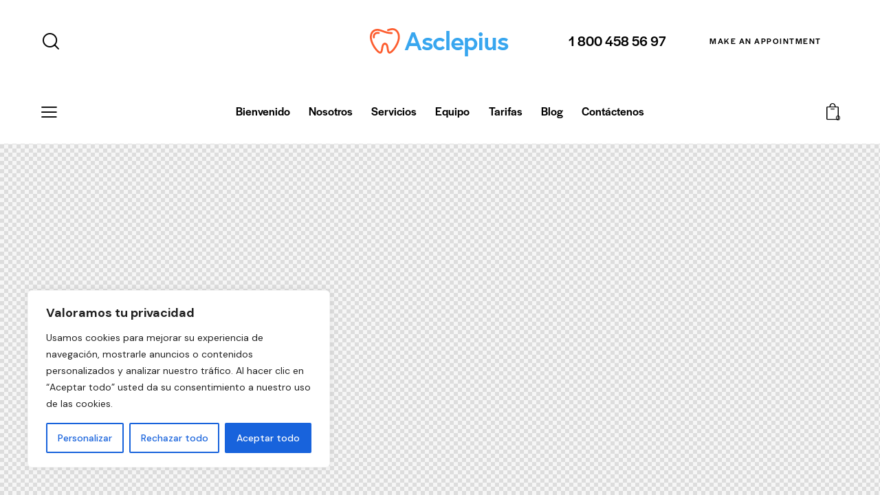

--- FILE ---
content_type: text/css
request_url: https://activaneuro.es/wp-content/themes/asclepius/skins/default/css/__custom.css
body_size: 12186
content:
/* ATTENTION! This file was generated automatically! Don&#039;t change it!!!
----------------------------------------------------------------------- */
:root{--theme-var-page_width:1290px;--theme-var-page_boxed_extra:60px;--theme-var-page_fullwide_max:1920px;--theme-var-page_fullwide_extra:130px;--theme-var-sidebar_width:410px;--theme-var-grid_gap:30px;--theme-var-rad:0px;--theme-var-sidebar_proportional:1;--theme-var-rad_koef:0;--theme-var-sidebar_prc:0.31782945736434;--theme-var-sidebar_gap_prc:0.031007751937984;--theme-var-sidebar_gap_width:40px}:root{--theme-font-p_font-family:"DM Sans",sans-serif;--theme-font-p_font-size:1rem;--theme-font-p_font-weight:400;--theme-font-p_font-style:normal;--theme-font-p_line-height:1.68em;--theme-font-p_text-decoration:inherit;--theme-font-p_text-transform:none;--theme-font-p_letter-spacing:0px;--theme-font-p_margin-top:0em;--theme-font-p_margin-bottom:1.7em;--theme-font-post_font-family:inherit;--theme-font-post_font-size:inherit;--theme-font-post_font-weight:inherit;--theme-font-post_font-style:inherit;--theme-font-post_line-height:inherit;--theme-font-post_text-decoration:inherit;--theme-font-post_text-transform:inherit;--theme-font-post_letter-spacing:inherit;--theme-font-post_margin-top:inherit;--theme-font-post_margin-bottom:inherit;--theme-font-h1_font-family:halyard-display,sans-serif;--theme-font-h1_font-size:3.353em;--theme-font-h1_font-weight:500;--theme-font-h1_font-style:normal;--theme-font-h1_line-height:1em;--theme-font-h1_text-decoration:none;--theme-font-h1_text-transform:none;--theme-font-h1_letter-spacing:0px;--theme-font-h1_margin-top:1.04em;--theme-font-h1_margin-bottom:0.46em;--theme-font-h2_font-family:halyard-display,sans-serif;--theme-font-h2_font-size:2.765em;--theme-font-h2_font-weight:500;--theme-font-h2_font-style:normal;--theme-font-h2_line-height:1.021em;--theme-font-h2_text-decoration:none;--theme-font-h2_text-transform:none;--theme-font-h2_letter-spacing:0px;--theme-font-h2_margin-top:0.67em;--theme-font-h2_margin-bottom:0.56em;--theme-font-h3_font-family:halyard-display,sans-serif;--theme-font-h3_font-size:2.059em;--theme-font-h3_font-weight:500;--theme-font-h3_font-style:normal;--theme-font-h3_line-height:1.029em;--theme-font-h3_text-decoration:none;--theme-font-h3_text-transform:none;--theme-font-h3_letter-spacing:0px;--theme-font-h3_margin-top:0.94em;--theme-font-h3_margin-bottom:0.72em;--theme-font-h4_font-family:halyard-display,sans-serif;--theme-font-h4_font-size:1.647em;--theme-font-h4_font-weight:500;--theme-font-h4_font-style:normal;--theme-font-h4_line-height:1.036em;--theme-font-h4_text-decoration:none;--theme-font-h4_text-transform:none;--theme-font-h4_letter-spacing:0px;--theme-font-h4_margin-top:1.15em;--theme-font-h4_margin-bottom:0.83em;--theme-font-h5_font-family:halyard-display,sans-serif;--theme-font-h5_font-size:1.412em;--theme-font-h5_font-weight:500;--theme-font-h5_font-style:normal;--theme-font-h5_line-height:1.083em;--theme-font-h5_text-decoration:none;--theme-font-h5_text-transform:none;--theme-font-h5_letter-spacing:0px;--theme-font-h5_margin-top:1.3em;--theme-font-h5_margin-bottom:0.84em;--theme-font-h6_font-family:halyard-display,sans-serif;--theme-font-h6_font-size:1.118em;--theme-font-h6_font-weight:500;--theme-font-h6_font-style:normal;--theme-font-h6_line-height:1.263em;--theme-font-h6_text-decoration:none;--theme-font-h6_text-transform:none;--theme-font-h6_letter-spacing:0px;--theme-font-h6_margin-top:1.75em;--theme-font-h6_margin-bottom:1.1em;--theme-font-logo_font-family:halyard-display,sans-serif;--theme-font-logo_font-size:1.7em;--theme-font-logo_font-weight:500;--theme-font-logo_font-style:normal;--theme-font-logo_line-height:1.25em;--theme-font-logo_text-decoration:none;--theme-font-logo_text-transform:none;--theme-font-logo_letter-spacing:0px;--theme-font-button_font-family:halyard-display,sans-serif;--theme-font-button_font-size:14px;--theme-font-button_font-weight:500;--theme-font-button_font-style:normal;--theme-font-button_line-height:21px;--theme-font-button_text-decoration:none;--theme-font-button_text-transform:uppercase;--theme-font-button_letter-spacing:1.5px;--theme-font-input_font-family:inherit;--theme-font-input_font-size:16px;--theme-font-input_font-weight:400;--theme-font-input_font-style:normal;--theme-font-input_line-height:1.5em;--theme-font-input_text-decoration:none;--theme-font-input_text-transform:none;--theme-font-input_letter-spacing:0px;--theme-font-info_font-family:inherit;--theme-font-info_font-size:14px;--theme-font-info_font-weight:400;--theme-font-info_font-style:normal;--theme-font-info_line-height:1.5em;--theme-font-info_text-decoration:none;--theme-font-info_text-transform:none;--theme-font-info_letter-spacing:0px;--theme-font-info_margin-top:0.4em;--theme-font-info_margin-bottom:inherit;--theme-font-menu_font-family:halyard-display,sans-serif;--theme-font-menu_font-size:17px;--theme-font-menu_font-weight:500;--theme-font-menu_font-style:normal;--theme-font-menu_line-height:1.5em;--theme-font-menu_text-decoration:none;--theme-font-menu_text-transform:none;--theme-font-menu_letter-spacing:0px;--theme-font-submenu_font-family:"DM Sans",sans-serif;--theme-font-submenu_font-size:15px;--theme-font-submenu_font-weight:400;--theme-font-submenu_font-style:normal;--theme-font-submenu_line-height:1.5em;--theme-font-submenu_text-decoration:none;--theme-font-submenu_text-transform:none;--theme-font-submenu_letter-spacing:0px;--theme-font-other_font-family:halyard-display,sans-serif}@media (max-width:1679px){:root{}}@media (max-width:1279px){:root{}}@media (max-width:767px){:root{}}body{font-family:var(--theme-font-p_font-family);font-size:var(--theme-font-p_font-size);font-weight:var(--theme-font-p_font-weight);font-style:var(--theme-font-p_font-style);line-height:var(--theme-font-p_line-height);text-transform:var(--theme-font-p_text-transform);letter-spacing:var(--theme-font-p_letter-spacing)}p,ul,ol,dl,blockquote,address,.wp-block-button,.wp-block-cover,.wp-block-image,.wp-block-video,.wp-block-search,.wp-block-archives,.wp-block-archives-dropdown,.wp-block-categories,.wp-block-calendar,.wp-block-media-text{margin-top:var(--theme-font-p_margin-top);margin-bottom:var(--theme-font-p_margin-bottom)}p[style*="font-size"],.has-small-font-size,.has-normal-font-size,.has-medium-font-size{line-height:var(--theme-font-p_line-height)}h1,.front_page_section_caption{font-family:var(--theme-font-h1_font-family);font-size:var(--theme-font-h1_font-size);font-weight:var(--theme-font-h1_font-weight);font-style:var(--theme-font-h1_font-style);line-height:var(--theme-font-h1_line-height);text-decoration:var(--theme-font-h1_text-decoration);text-transform:var(--theme-font-h1_text-transform);letter-spacing:var(--theme-font-h1_letter-spacing);margin-top:var(--theme-font-h1_margin-top);margin-bottom:var(--theme-font-h1_margin-bottom)}h2{font-family:var(--theme-font-h2_font-family);font-size:var(--theme-font-h2_font-size);font-weight:var(--theme-font-h2_font-weight);font-style:var(--theme-font-h2_font-style);line-height:var(--theme-font-h2_line-height);text-decoration:var(--theme-font-h2_text-decoration);text-transform:var(--theme-font-h2_text-transform);letter-spacing:var(--theme-font-h2_letter-spacing);margin-top:var(--theme-font-h2_margin-top);margin-bottom:var(--theme-font-h2_margin-bottom)}h3{font-family:var(--theme-font-h3_font-family);font-size:var(--theme-font-h3_font-size);font-weight:var(--theme-font-h3_font-weight);font-style:var(--theme-font-h3_font-style);line-height:var(--theme-font-h3_line-height);text-decoration:var(--theme-font-h3_text-decoration);text-transform:var(--theme-font-h3_text-transform);letter-spacing:var(--theme-font-h3_letter-spacing);margin-top:var(--theme-font-h3_margin-top);margin-bottom:var(--theme-font-h3_margin-bottom)}h4{font-family:var(--theme-font-h4_font-family);font-size:var(--theme-font-h4_font-size);font-weight:var(--theme-font-h4_font-weight);font-style:var(--theme-font-h4_font-style);line-height:var(--theme-font-h4_line-height);text-decoration:var(--theme-font-h4_text-decoration);text-transform:var(--theme-font-h4_text-transform);letter-spacing:var(--theme-font-h4_letter-spacing);margin-top:var(--theme-font-h4_margin-top);margin-bottom:var(--theme-font-h4_margin-bottom)}h5{font-family:var(--theme-font-h5_font-family);font-size:var(--theme-font-h5_font-size);font-weight:var(--theme-font-h5_font-weight);font-style:var(--theme-font-h5_font-style);line-height:var(--theme-font-h5_line-height);text-decoration:var(--theme-font-h5_text-decoration);text-transform:var(--theme-font-h5_text-transform);letter-spacing:var(--theme-font-h5_letter-spacing);margin-top:var(--theme-font-h5_margin-top);margin-bottom:var(--theme-font-h5_margin-bottom)}h6{font-family:var(--theme-font-h6_font-family);font-size:var(--theme-font-h6_font-size);font-weight:var(--theme-font-h6_font-weight);font-style:var(--theme-font-h6_font-style);line-height:var(--theme-font-h6_line-height);text-decoration:var(--theme-font-h6_text-decoration);text-transform:var(--theme-font-h6_text-transform);letter-spacing:var(--theme-font-h6_letter-spacing);margin-top:var(--theme-font-h6_margin-top);margin-bottom:var(--theme-font-h6_margin-bottom)}input[type="text"],input[type="number"],input[type="email"],input[type="url"],input[type="tel"],input[type="search"],input[type="password"],textarea,textarea.wp-editor-area,.select_container,select,.select_container select{font-size:var(--theme-font-input_font-size);font-weight:var(--theme-font-input_font-weight);font-style:var(--theme-font-input_font-style);line-height:var(--theme-font-input_line-height);text-decoration:var(--theme-font-input_text-decoration);text-transform:var(--theme-font-input_text-transform);letter-spacing:var(--theme-font-input_letter-spacing)}.sc_item_pagination_load_more .nav-links,.nav-links-more .nav-load-more,.nav-links-more .woocommerce-load-more,.woocommerce-links-more .woocommerce-load-more,.sidebar_small_screen_above .sidebar_control,.trx_addons_popup_form_field_submit .submit_button,.simple_text_link,.show_comments_single .show_comments_button,form button:not(.components-button),input[type="button"],input[type="reset"],input[type="submit"],.theme_button,.sc_layouts_row .sc_button,.sc_portfolio_preview_show .post_readmore,.wp-block-button__link,.post_item .more-link,div.esg-filter-wrapper .esg-filterbutton>span,.mptt-navigation-tabs li a,.asclepius_tabs .asclepius_tabs_titles li a{font-family:var(--theme-font-button_font-family);font-size:var(--theme-font-button_font-size);font-weight:var(--theme-font-button_font-weight);font-style:var(--theme-font-button_font-style);line-height:var(--theme-font-button_line-height);text-decoration:var(--theme-font-button_text-decoration);text-transform:var(--theme-font-button_text-transform);letter-spacing:var(--theme-font-button_letter-spacing)}.adp-popup-type-notification-box .adp-popup-button,.adp-popup-type-notification-bar .adp-popup-button,#sb_instagram[data-shortcode-atts*="feedOne"] .sbi_follow_btn a,#sb_instagram.feedOne .sbi_follow_btn a,.post-more-link,.nav-links-old,.latepoint-book-button,.round-square-2 .elementor-button{font-family:var(--theme-font-button_font-family)}.top_panel .slider_engine_revo .slide_title{font-family:var(--theme-font-h1_font-family)}blockquote{font-family:var(--theme-font-other_font-family)}.sc_layouts_menu_nav>li[class*="columns-"] li.menu-item-has-children>a,.sc_layouts_menu_nav li.menu-collapse li[class*="columns-"] li.menu-item-has-children>a,.sticky_socials_wrap.sticky_socials_modern .social_item .social_name,.search_modern .search_wrap .search_field,.search_style_fullscreen .search_field,.search_style_fullscreen.search_opened .search_field,.comments_list_wrap .comment_reply,.author_info .author_label,.nav-links-single .nav-links .nav-arrow-label,.post_item_single .post_tags_single a,.sc_layouts_row_type_compact .sc_layouts_item_details,.post_meta_item.post_categories,div.esg-filters,.woocommerce nav.woocommerce-pagination ul,.comments_pagination,.nav-links,.page_links,.wp-playlist.wp-audio-playlist .wp-playlist-tracks,.wp-playlist.wp-audio-playlist .wp-playlist-item-title,.mejs-container *,.format-audio .post_featured .post_audio_author,.single-format-audio .post_featured .post_audio_author,.sc_layouts_blog_item_featured .post_featured .post_audio_author,#powerTip .box_view_html,.widget_product_tag_cloud,.widget_tag_cloud,.wp-block-tag-cloud,.custom-html-widget .extra_item,.post_meta_item.post_author,.post_info_item.post_info_posted_by,.post_info_item.post_categories,table th,mark,ins,.logo_text,.theme_button_close_text,.post_price.price,.theme_scroll_down,.post_meta_item .post_sponsored_label,.latepoint-lightbox-w h1,.latepoint-lightbox-w h2,.latepoint-lightbox-w h3,.latepoint-lightbox-w h4,.latepoint-lightbox-w h5,.latepoint-lightbox-w h6,.has-drop-cap:not(:focus):first-letter,.widget_calendar caption,.wp-block-calendar caption,.sc_layouts_title .breadcrumbs,blockquote>cite,blockquote>p>cite,blockquote>.wp-block-pullquote__citation,.wp-block-quote .wp-block-quote__citation{font-family:var(--theme-font-h5_font-family)}.post_meta{font-size:var(--theme-font-info_font-size);font-weight:var(--theme-font-info_font-weight);font-style:var(--theme-font-info_font-style);line-height:var(--theme-font-info_line-height);text-decoration:var(--theme-font-info_text-decoration);text-transform:var(--theme-font-info_text-transform);letter-spacing:var(--theme-font-info_letter-spacing);margin-top:var(--theme-font-info_margin-top)}.post-date,.rss-date,.post_date,.post_meta_item,.post_meta .vc_inline-link,.comments_list_wrap .comment_date,.comments_list_wrap .comment_time,.comments_list_wrap .comment_counters,.top_panel .slider_engine_revo .slide_subtitle,.logo_slogan,.trx_addons_audio_player .audio_author,.post_item_single .post_content .post_meta,.author_bio .author_link,.comments_list_wrap .comment_posted,.comments_list_wrap .comment_reply{}.wpgdprc,option,fieldset legend,figure figcaption,.wp-caption .wp-caption-text,.wp-caption .wp-caption-dd,.wp-caption-overlay .wp-caption .wp-caption-text,.wp-caption-overlay .wp-caption .wp-caption-dd,.post_layout_excerpt .post_meta_item .post_sponsored_label,.post_layout_excerpt .post_meta_item.post_categories,.wp-playlist.wp-audio-playlist .wp-playlist-tracks .wp-playlist-item-artist,.backstage-customizer-access-wrapper .backstage-customizer-access-button,.latepoint-w,.search_wrap .search_results .post_meta_item{font-family:var(--theme-font-p_font-family)}.logo_text{font-family:var(--theme-font-logo_font-family);font-size:var(--theme-font-logo_font-size);font-weight:var(--theme-font-logo_font-weight);font-style:var(--theme-font-logo_font-style);line-height:var(--theme-font-logo_line-height);text-decoration:var(--theme-font-logo_text-decoration);text-transform:var(--theme-font-logo_text-transform);letter-spacing:var(--theme-font-logo_letter-spacing)}.logo_footer_text{font-family:var(--theme-font-logo_font-family)}.sc_layouts_menu_dir_vertical.sc_layouts_submenu_dropdown .sc_layouts_menu_nav>li>ul{font-family:var(--theme-font-menu_font-family)}.menu_main_nav_area>ul,.sc_layouts_menu_nav,.sc_layouts_menu_dir_vertical .sc_layouts_menu_nav{font-family:var(--theme-font-menu_font-family);font-size:var(--theme-font-menu_font-size);line-height:var(--theme-font-menu_line-height)}.menu_main_nav>li>a,.sc_layouts_menu_nav>li>a{font-weight:var(--theme-font-menu_font-weight);font-style:var(--theme-font-menu_font-style);text-decoration:var(--theme-font-menu_text-decoration);text-transform:var(--theme-font-menu_text-transform);letter-spacing:var(--theme-font-menu_letter-spacing)}.sc_layouts_menu_nav>li.current-menu-item>a,.sc_layouts_menu_nav>li.current-menu-parent>a,.sc_layouts_menu_nav>li.current-menu-ancestor>a,.menu_main_nav>li[class*="current-menu-"]>a .sc_layouts_menu_item_description,.sc_layouts_menu_nav>li[class*="current-menu-"]>a .sc_layouts_menu_item_description{font-weight:var(--theme-font-menu_font-weight)}.menu_main_nav>li>ul,.sc_layouts_menu_nav>li>ul,.sc_layouts_menu_popup .sc_layouts_menu_nav{font-family:var(--theme-font-submenu_font-family);font-size:var(--theme-font-submenu_font-size);line-height:var(--theme-font-submenu_line-height)}.menu_main_nav>li ul>li>a,.sc_layouts_menu_nav>li ul>li>a,.sc_layouts_menu_popup .sc_layouts_menu_nav>li>a{font-weight:var(--theme-font-submenu_font-weight);font-style:var(--theme-font-submenu_font-style);text-decoration:var(--theme-font-submenu_text-decoration);text-transform:var(--theme-font-submenu_text-transform);letter-spacing:var(--theme-font-submenu_letter-spacing)}.sc_layouts_panel_menu .sc_layouts_menu_dir_horizontal .sc_layouts_menu_nav>ul,.sc_layouts_panel_menu .sc_layouts_menu_dir_vertical.sc_layouts_submenu_dropdown>ul,.menu_mobile .menu_mobile_nav_area>ul{font-family:var(--theme-font-menu_font-family)}.sc_layouts_panel_menu .sc_layouts_menu_dir_horizontal .sc_layouts_menu_nav>li>ul,.sc_layouts_panel_menu .sc_layouts_menu_dir_vertical.sc_layouts_submenu_dropdown>ul>li ul,.menu_mobile .menu_mobile_nav_area>ul>li ul{font-family:var(--theme-font-submenu_font-family)}.sc_layouts_cart_items_short,[class*="trx_addons_title_with_link"],.sc_price_item_price .sc_price_item_price_after,.sc_price_item .sc_price_item_subtitle,.sc_dishes_compact .sc_services_item_title,.sc_services_iconed .sc_services_item_title,.sc_services .sc_services_item_subtitle,.sc_testimonials_item_author_subtitle,.sc_hotspot_item_popup .sc_hotspot_item_subtitle .post_meta_item{font-family:var(--theme-font-p_font-family)}.sc_testimonials_bred .sc_testimonials_item_content,.sc_testimonials_decoration .sc_testimonials_item_content,.sc_testimonials_alter2 .sc_testimonials_item_content,.sc_testimonials_alter .sc_testimonials_item_content,.sc_testimonials_fashion .sc_testimonials_item_content,.sc_testimonials_creative .sc_testimonials_item_content,.sc_testimonials_accent2 .sc_testimonials_item_content,.sc_testimonials_accent .sc_testimonials_item_content,.sc_testimonials_hover .sc_testimonials_item_content,.sc_testimonials_common .sc_testimonials_item_content,.sc_testimonials_list .sc_testimonials_item_content,.sc_testimonials_light .sc_testimonials_item_content,.sc_testimonials_extra .sc_testimonials_item_content,.sc_testimonials_plain .sc_testimonials_item_content,.sc_testimonials_simple .sc_testimonials_item_content,.sc_testimonials_default .sc_testimonials_item_content{font-family:var(--theme-font-other_font-family)}.widget .trx_addons_tabs .trx_addons_tabs_titles li,.trx_addons_video_list_controller_wrap .trx_addons_video_list_subtitle,.trx_addons_video_list_controller_wrap .trx_addons_video_list_image_label,.trx_addons_audio_wrap .trx_addons_audio_navigation,.services_page_tabs.trx_addons_tabs .trx_addons_tabs_titles li>a,.sc_events_item_price,.sc_events_item_date_day,.sc_events_item_meta_locality,.tabs_style_2.elementor-widget-tabs .elementor-tab-title,.trx_addons_list_parameters,.sc_events_item_meta_categories a,.scroll_to_top_style_modern,.sc_blogger_default.sc_blogger_default_classic_time_2 .post_meta.sc_blogger_item_meta.post_meta_date,.sc_blogger_default.sc_blogger_default_classic_time .post_meta.sc_blogger_item_meta.post_meta_date,.team_member_brief_info_details .team_member_details_phone .team_member_details_value,.sc_socials.sc_socials_icons_names .social_item .social_name,.services_single .services_page_featured .sc_services_item_price,.sc_services .sc_services_item_price,.sc_services .sc_services_item_number,.sc_services_minimal .sc_services_item_subtitle,.audio_now_playing,.sc_testimonials_modern .sc_testimonials_item_content strong,.sc_testimonials_classic .sc_testimonials_item_content,.social_item.social_item_type_names .social_name,.sc_countdown .sc_countdown_label,.sc_countdown_default .sc_countdown_digits,.sc_countdown_default .sc_countdown_separator,.sc_price_simple .sc_price_item_details,.toc_menu_item .toc_menu_description,.sc_recent_news .post_item .post_footer .post_meta .post_meta_item,.sc_item_subtitle,.sc_icons_item_title,.sc_price_item_title,.sc_price_item_price,.sc_courses_default .sc_courses_item_price,.sc_courses_default .trx_addons_hover_content .trx_addons_hover_links a,.sc_events_classic .sc_events_item_price,.sc_events_classic .trx_addons_hover_content .trx_addons_hover_links a,.sc_promo_modern .sc_promo_link2 span+span,.sc_skills_counter .sc_skills_total,.sc_skills_counter_alter .sc_skills_total,.sc_skills_counter_extra .sc_skills_total,.sc_skills_counter_modern .sc_skills_total,.sc_skills_counter_simple .sc_skills_total,.sc_skills_pie.sc_skills_compact_off .sc_skills_total,.sc_skills_counter_alter .sc_skills_item_title,.sc_skills_counter_extra .sc_skills_item_title,.sc_skills_counter_modern .sc_skills_item_title,.sc_skills_counter_simple .sc_skills_item_title,.sc_skills_pie.sc_skills_compact_off .sc_skills_item_title,.sc_icons_number .sc_icons_item_number,.slider_container .slide_info.slide_info_large .slide_title,.slider_style_modern .slider_controls_label span + span,.slider_pagination_wrap,.sc_slider_controller_info,.trx_addons_dropcap,.sc_hotspot_item_price,.sc_igenerator_extended .sc_igenerator_form_actions_item>a,.sc_igenerator_form_field_tags_item,.sc_igenerator_form_field_tags_label,.sc_igenerator_form_field_inner>label,.sc_mgenerator_form_field_inner>label,.sc_mgenerator_form_settings label,.sc_mgenerator_form_field_tags_label,.sc_mgenerator_form_field_tags_item,.sc_agenerator_form_actions_item>a,.sc_agenerator_form_settings label,.sc_agenerator_form_field_inner>label,.sc_tgenerator_result .sc_tgenerator_result_label,.sc_chat_form_field_prompt_label,.sc_chat_form_field_tags_label,.sc_chat_form_field_tags_item,.slide_info .slide_number,.slider_outer_titles_outside_top .slider_titles_outside_wrap .slide_cats,.h5-font-family,.trx_addons_bg_text_char{font-family:var(--theme-font-h5_font-family)}.sc_recent_news .post_item .post_meta,.sc_courses_default .sc_courses_item_date,.courses_single .courses_page_meta,.sc_events_classic .sc_events_item_date,.sc_promo_modern .sc_promo_link2 span,.sc_skills_counter .sc_skills_item_title,.slider_style_modern .slider_controls_label span,.slider_titles_outside_wrap .slide_cats,.slider_titles_outside_wrap .slide_subtitle,.sc_slider_controller_item_info_date,.sc_testimonials_item_author_title,.sc_testimonials_item_content:before{}.slider_outer_wrap .sc_slider_controller .sc_slider_controller_item_info_date{font-size:var(--theme-font-info_font-size);font-weight:var(--theme-font-info_font-weight);font-style:var(--theme-font-info_font-style);line-height:var(--theme-font-info_line-height);text-decoration:var(--theme-font-info_text-decoration);text-transform:var(--theme-font-info_text-transform);letter-spacing:var(--theme-font-info_letter-spacing)}.trx_expcol_button,.sc_button:not(.sc_button_simple),.sc_button.sc_button_simple,.sc_form button{font-family:var(--theme-font-button_font-family);font-size:var(--theme-font-button_font-size);font-weight:var(--theme-font-button_font-weight);font-style:var(--theme-font-button_font-style);line-height:var(--theme-font-button_line-height);text-decoration:var(--theme-font-button_text-decoration);text-transform:var(--theme-font-button_text-transform);letter-spacing:var(--theme-font-button_letter-spacing)}.sc_events_item_more_link,.categories_list .categories_link_more,.sc_tgenerator_result .sc_tgenerator_result_copy .sc_button,.sc_chat_form_field_prompt .sc_chat_form_field_prompt_button,.sc_tgenerator_form_field_prompt .sc_tgenerator_form_field_prompt_button,.sc_igenerator_form_field_prompt .sc_igenerator_form_field_prompt_button,.sc_mgenerator_form_field_prompt .sc_mgenerator_form_field_prompt_button,.sc_igenerator_form_field_upload_image_decorator .sc_igenerator_form_field_upload_image_button,.sc_mgenerator_form_field_upload_audio_decorator .sc_mgenerator_form_field_upload_audio_button,.sc_agenerator_form_field_upload_audio_decorator .sc_agenerator_form_field_upload_audio_button,.sc_agenerator_form_field_upload_voice_modelslab_decorator .sc_agenerator_form_field_upload_voice_modelslab_button,.sc_icons .sc_icons_item_more_link,.sc_services .sc_services_item_more_link,.sc_blogger .sc_blogger_item_button .item_more_link,.sc_promo_modern .sc_promo_link2{font-family:var(--theme-font-button_font-family)}.sc_portfolio.sc_portfolio_band .sc_portfolio_item .post_content_wrap .post_meta .post_categories{font-family:var(--theme-font-h5_font-family)}.trx_addons_message_box,.sc_icons_plain .sc_icons_item .sc_icons_item_more_link,.sc_blogger_portestate .sc_blogger_item .sc_blogger_item_content .sc_blogger_item_meta .post_categories,.slider_pagination_style_title.sc_slider_controls_light .slider_pagination_wrap .slider_pagination_bullet,.sc_title_default h5.sc_item_title_tag + .sc_title_subtitle,.sc_title_default h6.sc_item_title_tag + .sc_title_subtitle,.sc_portfolio.sc_portfolio_simple .sc_portfolio_item .post_content_wrap .post_meta .post_categories,.sc_portfolio.sc_portfolio_default .sc_portfolio_item .post_featured .post_info .post_meta .post_categories,.sc_style_toggle .sc_blogger .sc_item_filters_wrap .sc_item_filters .sc_item_filters_header .sc_item_filters_subtitle,.sc_portfolio.sc_portfolio_extra .sc_portfolio_item .post_featured .post_info .post_meta .post_categories,.sc_portfolio.sc_portfolio_fill .sc_portfolio_item .post_featured .post_info .post_meta .post_categories,.sc_portfolio.sc_portfolio_eclipse .sc_portfolio_item .post_featured .post_info .post_meta .post_categories,.sc_portfolio .sc_portfolio_item .post_meta .post_meta_item,.sc_blogger_lay_portfolio_grid .sc_blogger_item .post_meta .post_categories,.sc_blogger_lay_portfolio .sc_blogger_item .post_meta .post_categories{font-family:var(--theme-font-p_font-family)}.elementor-widget-progress .elementor-title,.elementor-widget-progress .elementor-progress-percentage,.elementor-widget-toggle .elementor-toggle-title,.elementor-widget-tabs .elementor-tab-title,.custom_icon_btn.elementor-widget-button .elementor-button .elementor-button-text,.elementor-widget-counter .elementor-counter-number-wrapper,.elementor-widget-counter .elementor-counter-title{font-family:var(--theme-font-h5_font-family)}.elementor-widget-icon-box .elementor-widget-container .elementor-icon-box-title small{font-family:var(--theme-font-p_font-family)}body.edit-post-visual-editor{font-family:var(--theme-font-p_font-family) !important;font-size:var(--theme-font-p_font-size);font-weight:var(--theme-font-p_font-weight);font-style:var(--theme-font-p_font-style);line-height:var(--theme-font-p_line-height);text-transform:var(--theme-font-p_text-transform);letter-spacing:var(--theme-font-p_letter-spacing)}.editor-post-title__block .editor-post-title__input{font-family:var(--theme-font-h1_font-family);font-size:var(--theme-font-h1_font-size);font-weight:var(--theme-font-h1_font-weight);font-style:var(--theme-font-h1_font-style)}.block-editor-block-list__block{margin-top:var(--theme-font-p_margin-top);margin-bottom:var(--theme-font-p_margin-bottom)}.woocommerce-form-login label.woocommerce-form-login__rememberme,.woocommerce-checkout-payment .wpgdprc-checkbox label,.woocommerce ul.products li.product .post_header .post_tags,#add_payment_method #payment div.payment_box,.woocommerce-cart #payment div.payment_box,.woocommerce-checkout #payment div.payment_box,.woocommerce div.product .product_meta span>a,.woocommerce div.product .product_meta span>span,.woocommerce .checkout table.shop_table .product-name .variation,.woocommerce .shop_table.order_details td.product-name .variation,.woocommerce td.product-name dl.variation dd,.woocommerce td.product-name dl.variation dt,.woocommerce-checkout-payment .checkbox .woocommerce-terms-and-conditions-checkbox-text{font-family:var(--theme-font-p_font-family)}.product-title,aside.woocommerce .product-title,.woocommerce-grouped-product-list-item__label,.woocommerce-grouped-product-list-item__price,.woocommerce #review_form #respond #reply-title,.tinv-wishlist th,.tinv-wishlist td,.tinv-wishlist td *,.woocommerce-error,.woocommerce-info,.woocommerce-message,.shop_table_checkout_review table,form.woocommerce-checkout label,.woocommerce_status_bar,.woocommerce .cart-collaterals span.amount,.woocommerce .comment-form .comment-form-comment label,.woocommerce .comment-form .comment-form-rating label,.woocommerce .comment-form .comment-form-author label,.woocommerce .comment-form .comment-form-email label,.woocommerce div.product .woocommerce-tabs ul.tabs li a,.woocommerce #content div.product .woocommerce-tabs ul.tabs li a,.woocommerce-page div.product .woocommerce-tabs ul.tabs li a,.woocommerce-page #content div.product .woocommerce-tabs ul.tabs li a,.woocommerce .product_meta span,.woocommerce div.product form.cart .variations .label,.woocommerce.widget_shopping_cart .total,.woocommerce-page.widget_shopping_cart .total,.woocommerce .widget_shopping_cart .total,.woocommerce-page .widget_shopping_cart .total,.woocommerce.widget_shopping_cart .quantity,.woocommerce-page.widget_shopping_cart .quantity,.woocommerce .widget_shopping_cart .quantity,.woocommerce-page .widget_shopping_cart .quantity,.woocommerce ul.cart_list li .amount,.woocommerce-page ul.cart_list li .amount,.woocommerce ul.product_list_widget li .amount,.woocommerce-page ul.product_list_widget li .amount,.woocommerce ul.products li.product .outofstock_label,.woocommerce ul.cart_list li>b,.woocommerce ul.cart_list li a,.woocommerce-page ul.cart_list li a,.woocommerce ul.product_list_widget li a,.woocommerce-page ul.product_list_widget li a,.woocommerce ul.products li.product .onsale,.woocommerce-page ul.products li.product .onsale,.woocommerce ul.products li.product .price,.woocommerce-page ul.products li.product .price,.woocommerce ul.products li.product .post_header,.woocommerce-page ul.products li.product .post_header,.single-product div.product .woocommerce-tabs .wc-tabs li a,.woocommerce .shop_table th,.woocommerce span.onsale,.woocommerce div.product p.price,.woocommerce div.product span.price,.woocommerce div.product .summary .stock,.woocommerce #reviews #comments ol.commentlist li .comment-text p.meta strong,.woocommerce-page #reviews #comments ol.commentlist li .comment-text p.meta strong,.woocommerce table.cart td.product-name .product-info>b,.woocommerce table.cart td.product-name a,.woocommerce-page table.cart td.product-name a,.woocommerce #content table.cart td.product-name a,.woocommerce-page #content table.cart td.product-name a,.woocommerce .checkout table.shop_table .product-name,.woocommerce .shop_table.order_details td.product-name,.woocommerce .order_details li strong,.woocommerce-MyAccount-navigation,.woocommerce-MyAccount-content .woocommerce-Address-title a,.woocommerce .woocommerce-cart-form table.shop_table tbody span.amount,.woocommerce .woocommerce-cart-form table.shop_table tbody span.amount .woocommerce-Price-currencySymbol,.woocommerce .woocommerce-cart-form table.shop_table tbody .product-price span.amount,.trx_addons_woocommerce_search .sc_form_field_title_caption,.woocommerce table.shop_table_responsive tr td td:before,.woocommerce-page table.shop_table_responsive tr td td:before{font-family:var(--theme-font-h5_font-family)}.woocommerce ul.products li.product .post_data .add_to_cart_wrap .added_to_cart,.woocommerce-page ul.products li.product .post_data .add_to_cart_wrap .added_to_cart,.woocommerce #btn-buy,.tinv-wishlist .tinvwl_added_to_wishlist.tinv-modal button,.woocommerce ul.products li.product .button,.woocommerce div.product form.cart .button,.woocommerce #review_form #respond p.form-submit input[type="submit"],.woocommerce-page #review_form #respond p.form-submit input[type="submit"],.woocommerce table.my_account_orders .order-actions .button,.woocommerce .button,.woocommerce-page .button,.woocommerce a.button,.woocommerce button.button,.woocommerce input.button,.woocommerce #respond input#submit,.woocommerce .hidden-title-form a.hide-title-form,.woocommerce input[type="button"],.woocommerce-page input[type="button"],.woocommerce input[type="submit"],.woocommerce-page input[type="submit"]{font-family:var(--theme-font-button_font-family);font-size:var(--theme-font-button_font-size);font-weight:var(--theme-font-button_font-weight);font-style:var(--theme-font-button_font-style);line-height:var(--theme-font-button_line-height);text-decoration:var(--theme-font-button_text-decoration);text-transform:var(--theme-font-button_text-transform);letter-spacing:var(--theme-font-button_letter-spacing)}.woocommerce button.button *,.post_featured.hover_shop .bottom-info>div>a,.woocommerce ul.products.products_style_simple li.product .post_data .add_to_cart_wrap .added_to_cart,.woocommerce ul.products.products_style_simple li.product .post_data .add_to_cart_wrap .button{font-family:var(--theme-font-button_font-family)}.woocommerce-input-wrapper,.woocommerce table.cart td.actions .coupon .input-text,.woocommerce #content table.cart td.actions .coupon .input-text,.woocommerce-page table.cart td.actions .coupon .input-text,.woocommerce-page #content table.cart td.actions .coupon .input-text{font-size:var(--theme-font-input_font-size);font-weight:var(--theme-font-input_font-weight);font-style:var(--theme-font-input_font-style);line-height:var(--theme-font-input_line-height);text-decoration:var(--theme-font-input_text-decoration);text-transform:var(--theme-font-input_text-transform);letter-spacing:var(--theme-font-input_letter-spacing)}.woocommerce div.product form.cart .reset_variations,.woocommerce #reviews #comments ol.commentlist li .comment-text p.meta time,.woocommerce-page #reviews #comments ol.commentlist li .comment-text p.meta time{}.tinv-wishlist td .tinvwl-input-group select,.tinv-wishlist td .tinvwl-input-group select *{font-family:var(--theme-font-p_font-family)}form.mc4wp-form .mc4wp-form-fields input[type="email"]{font-size:var(--theme-font-input_font-size);font-weight:var(--theme-font-input_font-weight);font-style:var(--theme-font-input_font-style);line-height:var(--theme-font-input_line-height);text-decoration:var(--theme-font-input_text-decoration);text-transform:var(--theme-font-input_text-transform);letter-spacing:var(--theme-font-input_letter-spacing)}form.mc4wp-form .mc4wp-form-fields input[type="submit"]{font-family:var(--theme-font-button_font-family);font-size:var(--theme-font-button_font-size);font-weight:var(--theme-font-button_font-weight);font-style:var(--theme-font-button_font-style);line-height:var(--theme-font-button_line-height);text-decoration:var(--theme-font-button_text-decoration);text-transform:var(--theme-font-button_text-transform);letter-spacing:var(--theme-font-button_letter-spacing)}#style-5.mc4wp-form .mc4wp-form-fields input[type="email"]{font-family:var(--theme-font-h5_font-family)}body #booked-profile-page .appt-block .booked-cal-buttons.addeventatc .google-cal-button,body #booked-profile-page .booked-profile-appt-list .appt-block .booked-cal-buttons a,body #booked-profile-page .appt-block .booked-cal-buttons .google-cal-button,.booked-calendar-wrap .booked-appt-list .timeslot .timeslot-people button,body #booked-profile-page input[type="submit"],body #booked-profile-page button,body .booked-list-view input[type="submit"],body .booked-list-view button,body .booked-calendar input[type="submit"],body .booked-calendar button,body .booked-modal input[type="submit"],body .booked-modal button{font-family:var(--theme-font-button_font-family);font-size:var(--theme-font-button_font-size);font-weight:var(--theme-font-button_font-weight);font-style:var(--theme-font-button_font-style);line-height:var(--theme-font-button_line-height);text-decoration:var(--theme-font-button_text-decoration);text-transform:var(--theme-font-button_text-transform);letter-spacing:var(--theme-font-button_letter-spacing)}body #booked-page-form input[type="text"],body #booked-page-form input[type="password"],body #booked-page-form input[type="email"],body #booked-page-form textarea{font-size:var(--theme-font-input_font-size);font-weight:var(--theme-font-input_font-weight);font-style:var(--theme-font-input_font-style);line-height:var(--theme-font-input_line-height);text-decoration:var(--theme-font-input_text-decoration);text-transform:var(--theme-font-input_text-transform);letter-spacing:var(--theme-font-input_letter-spacing)}body #profile-login label,#profile-register label,#profile-forgot label,body #profile-edit #booked-page-form label,body #booked-profile-page .booked-tabs li a,body .booked-form .field label.field-label,body .booked-modal .bm-window p.appointment-title,body .booked-modal .bm-window p.calendar-name,body .booked-modal .bm-window p small,body #booked-profile-page .booked-profile-appt-list .appt-block .status-block,#ui-datepicker-div.booked_custom_date_picker .ui-datepicker-header .ui-datepicker-title,body div.booked-calendar-wrap.large .bc-body .date .number,body div.booked-calendar .bc-head,.booked-appt-list .timeslot .timeslot-time .timeslot-title,.booked-appt-list .timeslot .timeslot-time .timeslot-range{font-family:var(--theme-font-h5_font-family)}body .booked-modal .bm-window p,body div.booked-calendar-wrap .booked-appt-list .timeslot .spots-available{font-family:var(--theme-font-p_font-family)}.tribe-events-list .tribe-events-list-event-title{font-family:var(--theme-font-h3_font-family)}#tribe-events .tribe-events-button,.tribe-events-button,.tribe-events .tribe-events-c-ical__link,.tribe-common .tribe-common-c-btn,.tribe-common a.tribe-common-c-btn,.tribe-events .tribe-events-c-subscribe-dropdown .tribe-events-c-subscribe-dropdown__button .tribe-events-c-subscribe-dropdown__button-text,.tribe-common button.tribe-common-c-btn{font-family:var(--theme-font-button_font-family);font-size:var(--theme-font-button_font-size);font-weight:var(--theme-font-button_font-weight);font-style:var(--theme-font-button_font-style);line-height:var(--theme-font-button_line-height);text-decoration:var(--theme-font-button_text-decoration);text-transform:var(--theme-font-button_text-transform);letter-spacing:var(--theme-font-button_letter-spacing)}.tribe-events .tribe-events-c-search__button:focus,.tribe-events .tribe-events-c-search__button:hover,.tribe-events button.tribe-events-c-search__button:focus,.tribe-events button.tribe-events-c-search__button:hover{font-size:var(--theme-font-button_font-size);font-weight:var(--theme-font-button_font-weight);font-style:var(--theme-font-button_font-style);text-decoration:var(--theme-font-button_text-decoration)}.tribe-events-cal-links a,.tribe-events-sub-nav li a{font-family:var(--theme-font-button_font-family)}.tribe-events .tribe-events-calendar-month__calendar-event-datetime,.tribe-common--breakpoint-medium.tribe-common .tribe-common-form-control-text__input,.tribe-common .tribe-common-form-control-text__input{font-family:var(--theme-font-p_font-family)}.tribe-common .tribe-common-c-btn-border,.tribe-common a.tribe-common-c-btn-border,#tribe-bar-form button,#tribe-bar-form a,.tribe-events-read-more{font-family:var(--theme-font-button_font-family);letter-spacing:var(--theme-font-button_letter-spacing)}.tribe-events-single .tribe-events-sub-nav,.tribe-events-single-event-title,.tribe-events .tribe-common-b3.tribe-events-calendar-month-mobile-events__mobile-event-cost,.tribe-events .tribe-events-c-nav__list-item--today .tribe-events-c-nav__today,.tribe-events .tribe-events-c-top-bar .tribe-events-c-top-bar__today-button,.tribe-events .tribe-events-c-nav__list-item--prev .tribe-events-c-nav__prev,.tribe-events .tribe-events-c-nav__list-item--next .tribe-events-c-nav__next,.tribe-events .datepicker .dow,.tribe-events .datepicker .datepicker-switch,.tribe-common .tribe-common-h1,.tribe-common .tribe-common-h2,.tribe-common .tribe-common-h3,.tribe-common .tribe-common-h4,.tribe-common .tribe-common-h5,.tribe-common .tribe-common-h6,.tribe-common .tribe-common-h7,.tribe-common .tribe-common-h8,.tribe-events .tribe-events-calendar-list__event-date-tag-weekday,.tribe-events .tribe-events-calendar-latest-past__event-date-tag-month,.tribe-events .tribe-events-calendar-latest-past__event-date-tag-year,.tribe-events .tribe-events-calendar-month__calendar-event-tooltip-cost,.tribe-events .tribe-events-c-view-selector__list-item-text,.tribe-common .tribe-events-calendar-list__event-cost.tribe-common-b3,.tribe-common .tribe-events-calendar-day__event-cost.tribe-common-b3,.tribe-common .tribe-events-calendar-month__calendar-event-tooltip-cost.tribe-common-b3,.tribe-events-list .tribe-events-event-cost span,#tribe-bar-views .tribe-bar-views-list .tribe-bar-views-option,.tribe-bar-mini #tribe-bar-views .tribe-bar-views-list .tribe-bar-views-option,.single-tribe_events #tribe-events-content .tribe-events-event-meta dt,.tribe-events-list .tribe-events-list-separator-month,.tribe-events-calendar thead th,.tribe-events-schedule .tribe-events-cost,.tribe-events .tribe-events-calendar-month__header .tribe-events-calendar-month__header-column-title,.tribe-events .tribe-events-header__title h1.tribe-events-header__title-text{font-family:var(--theme-font-h5_font-family)}.tribe-events .tribe-events-c-subscribe-dropdown .tribe-events-c-subscribe-dropdown__list-item,.single-tribe_events .tribe-events-event-meta,.single-tribe_events .tribe-events-content,.tribe-events-schedule,.tribe-events-schedule h2,.tribe-events .datepicker .day,.tribe-events .datepicker .month,.tribe-events .datepicker .year,.tribe-common .tribe-common-b2,.tribe-common .tribe-common-b3,.tribe-events .tribe-events-calendar-month__calendar-event-tooltip-datetime,#tribe-bar-form input,#tribe-events-content.tribe-events-month,#tribe-events-content .tribe-events-calendar div[id*="tribe-events-event-"] h3.tribe-events-month-event-title,#tribe-mobile-container .type-tribe_events,.tribe-events-list-widget ol li .tribe-event-title{font-family:var(--theme-font-p_font-family)}.tribe-events-loop .tribe-event-schedule-details,.single-tribe_events #tribe-events-content .tribe-events-event-meta dt,#tribe-mobile-container .type-tribe_events .tribe-event-date-start{}.single-tribe_events #tribe-events-content.tribe-blocks-editor .tribe-events-event-meta .tribe-events-single-section-title{font-family:var(--theme-font-h3_font-family);font-weight:var(--theme-font-h3_font-weight);letter-spacing:var(--theme-font-h3_letter-spacing);line-height:var(--theme-font-h3_line-height)}.wpcf7 span.wpcf7-not-valid-tip,div.wpcf7-response-output{font-family:var(--theme-font-p_font-family)}.scheme_light,body.scheme_light,.scheme_light:where(.editor-styles-wrapper){--theme-color-bg_color:#ffffff;--theme-color-bd_color:#D9E3EB;--theme-color-text:#868A94;--theme-color-text_light:#AEB1B8;--theme-color-text_dark:#011954;--theme-color-text_link:#00cdfe;--theme-color-text_hover:#006bfe;--theme-color-text_link2:#00BFC8;--theme-color-text_hover2:#32B4B4;--theme-color-text_link3:#6983E2;--theme-color-text_hover3:#5973C9;--theme-color-alter_bg_color:#ECF4FA;--theme-color-alter_bg_hover:#ffffff;--theme-color-alter_bd_color:#D9E3EB;--theme-color-alter_bd_hover:#DCDCDC;--theme-color-alter_text:#868A94;--theme-color-alter_light:#AEB1B8;--theme-color-alter_dark:#011954;--theme-color-alter_link:#FD7959;--theme-color-alter_hover:#D76A55;--theme-color-alter_link2:#00BFC8;--theme-color-alter_hover2:#32B4B4;--theme-color-alter_link3:#6983E2;--theme-color-alter_hover3:#5973C9;--theme-color-extra_bg_color:#011954;--theme-color-extra_bg_hover:#3f3d47;--theme-color-extra_bd_color:#152550;--theme-color-extra_bd_hover:#575757;--theme-color-extra_text:#73839F;--theme-color-extra_light:#afafaf;--theme-color-extra_dark:#ffffff;--theme-color-extra_link:#FD7959;--theme-color-extra_hover:#ffffff;--theme-color-extra_link2:#80d572;--theme-color-extra_hover2:#8be77c;--theme-color-extra_link3:#ddb837;--theme-color-extra_hover3:#eec432;--theme-color-input_bg_color:transparent;--theme-color-input_bg_hover:transparent;--theme-color-input_bd_color:#D9E3EB;--theme-color-input_bd_hover:#B0B5B9;--theme-color-input_text:#AEB1B8;--theme-color-input_light:#AEB1B8;--theme-color-input_dark:#011954;--theme-color-inverse_bd_color:#67bcc1;--theme-color-inverse_bd_hover:#5aa4a9;--theme-color-inverse_text:#011954;--theme-color-inverse_light:#333333;--theme-color-inverse_dark:#011954;--theme-color-inverse_link:#ffffff;--theme-color-inverse_hover:#ffffff;--theme-color-bg_color_0:rgba(255,255,255,0);--theme-color-bg_color_02:rgba(255,255,255,0.2);--theme-color-bg_color_07:rgba(255,255,255,0.7);--theme-color-bg_color_08:rgba(255,255,255,0.8);--theme-color-bg_color_09:rgba(255,255,255,0.9);--theme-color-alter_bg_color_07:rgba(236,244,250,0.7);--theme-color-alter_bg_color_04:rgba(236,244,250,0.4);--theme-color-alter_bg_color_00:rgba(236,244,250,0);--theme-color-alter_bg_color_02:rgba(236,244,250,0.2);--theme-color-alter_bd_color_02:rgba(217,227,235,0.2);--theme-color-alter_dark_015:rgba(1,25,84,0.15);--theme-color-alter_dark_02:rgba(1,25,84,0.2);--theme-color-alter_dark_05:rgba(1,25,84,0.5);--theme-color-alter_dark_08:rgba(1,25,84,0.8);--theme-color-alter_link_02:rgba(253,121,89,0.2);--theme-color-alter_link_07:rgba(253,121,89,0.7);--theme-color-extra_bg_color_05:rgba(1,25,84,0.5);--theme-color-extra_bg_color_07:rgba(1,25,84,0.7);--theme-color-extra_link_02:rgba(253,121,89,0.2);--theme-color-extra_link_07:rgba(253,121,89,0.7);--theme-color-text_dark_003:rgba(1,25,84,0.03);--theme-color-text_dark_005:rgba(1,25,84,0.05);--theme-color-text_dark_008:rgba(1,25,84,0.08);--theme-color-text_dark_015:rgba(1,25,84,0.15);--theme-color-text_dark_02:rgba(1,25,84,0.2);--theme-color-text_dark_03:rgba(1,25,84,0.3);--theme-color-text_dark_05:rgba(1,25,84,0.5);--theme-color-text_dark_07:rgba(1,25,84,0.7);--theme-color-text_dark_08:rgba(1,25,84,0.8);--theme-color-text_link_007:rgba(0,205,254,0.07);--theme-color-text_link_02:rgba(0,205,254,0.2);--theme-color-text_link_03:rgba(0,205,254,0.3);--theme-color-text_link_04:rgba(0,205,254,0.4);--theme-color-text_link_07:rgba(0,205,254,0.7);--theme-color-text_link2_08:rgba(0,191,200,0.8);--theme-color-text_link2_007:rgba(0,191,200,0.07);--theme-color-text_link2_02:rgba(0,191,200,0.2);--theme-color-text_link2_03:rgba(0,191,200,0.3);--theme-color-text_link2_05:rgba(0,191,200,0.5);--theme-color-text_link3_007:rgba(105,131,226,0.07);--theme-color-text_link3_02:rgba(105,131,226,0.2);--theme-color-text_link3_03:rgba(105,131,226,0.3);--theme-color-inverse_text_03:rgba(1,25,84,0.3);--theme-color-inverse_link_08:rgba(255,255,255,0.8);--theme-color-inverse_hover_08:rgba(255,255,255,0.8);--theme-color-text_dark_blend:#061d61;--theme-color-text_link_blend:#0dc7ff;--theme-color-alter_link_blend:#ff8a66}.scheme_dark,body.scheme_dark,.scheme_dark:where(.editor-styles-wrapper){--theme-color-bg_color:#051747;--theme-color-bd_color:#11224D;--theme-color-text:#AEBCD4;--theme-color-text_light:#73839F;--theme-color-text_dark:#ECF4FA;--theme-color-text_link:#FD7959;--theme-color-text_hover:#D76A55;--theme-color-text_link2:#00BFC8;--theme-color-text_hover2:#32B4B4;--theme-color-text_link3:#6983E2;--theme-color-text_hover3:#5973C9;--theme-color-alter_bg_color:#031440;--theme-color-alter_bg_hover:#14285D;--theme-color-alter_bd_color:#474B55;--theme-color-alter_bd_hover:#11224D;--theme-color-alter_text:#AEBCD4;--theme-color-alter_light:#73839F;--theme-color-alter_dark:#F9F9F9;--theme-color-alter_link:#FD7959;--theme-color-alter_hover:#D76A55;--theme-color-alter_link2:#00BFC8;--theme-color-alter_hover2:#32B4B4;--theme-color-alter_link3:#6983E2;--theme-color-alter_hover3:#5973C9;--theme-color-extra_bg_color:#031440;--theme-color-extra_bg_hover:#3f3d47;--theme-color-extra_bd_color:#152550;--theme-color-extra_bd_hover:#575757;--theme-color-extra_text:#73839F;--theme-color-extra_light:#afafaf;--theme-color-extra_dark:#ffffff;--theme-color-extra_link:#FD7959;--theme-color-extra_hover:#ffffff;--theme-color-extra_link2:#80d572;--theme-color-extra_hover2:#8be77c;--theme-color-extra_link3:#ddb837;--theme-color-extra_hover3:#eec432;--theme-color-input_bg_color:#transparent;--theme-color-input_bg_hover:#transparent;--theme-color-input_bd_color:#474B55;--theme-color-input_bd_hover:#474B55;--theme-color-input_text:#D2D3D5;--theme-color-input_light:#D2D3D5;--theme-color-input_dark:#ffffff;--theme-color-inverse_bd_color:#e36650;--theme-color-inverse_bd_hover:#cb5b47;--theme-color-inverse_text:#F9F9F9;--theme-color-inverse_light:#6f6f6f;--theme-color-inverse_dark:#011954;--theme-color-inverse_link:#ffffff;--theme-color-inverse_hover:#011954;--theme-color-bg_color_0:rgba(5,23,71,0);--theme-color-bg_color_02:rgba(5,23,71,0.2);--theme-color-bg_color_07:rgba(5,23,71,0.7);--theme-color-bg_color_08:rgba(5,23,71,0.8);--theme-color-bg_color_09:rgba(5,23,71,0.9);--theme-color-alter_bg_color_07:rgba(3,20,64,0.7);--theme-color-alter_bg_color_04:rgba(3,20,64,0.4);--theme-color-alter_bg_color_00:rgba(3,20,64,0);--theme-color-alter_bg_color_02:rgba(3,20,64,0.2);--theme-color-alter_bd_color_02:rgba(71,75,85,0.2);--theme-color-alter_dark_015:rgba(249,249,249,0.15);--theme-color-alter_dark_02:rgba(249,249,249,0.2);--theme-color-alter_dark_05:rgba(249,249,249,0.5);--theme-color-alter_dark_08:rgba(249,249,249,0.8);--theme-color-alter_link_02:rgba(253,121,89,0.2);--theme-color-alter_link_07:rgba(253,121,89,0.7);--theme-color-extra_bg_color_05:rgba(3,20,64,0.5);--theme-color-extra_bg_color_07:rgba(3,20,64,0.7);--theme-color-extra_link_02:rgba(253,121,89,0.2);--theme-color-extra_link_07:rgba(253,121,89,0.7);--theme-color-text_dark_003:rgba(236,244,250,0.03);--theme-color-text_dark_005:rgba(236,244,250,0.05);--theme-color-text_dark_008:rgba(236,244,250,0.08);--theme-color-text_dark_015:rgba(236,244,250,0.15);--theme-color-text_dark_02:rgba(236,244,250,0.2);--theme-color-text_dark_03:rgba(236,244,250,0.3);--theme-color-text_dark_05:rgba(236,244,250,0.5);--theme-color-text_dark_07:rgba(236,244,250,0.7);--theme-color-text_dark_08:rgba(236,244,250,0.8);--theme-color-text_link_007:rgba(253,121,89,0.07);--theme-color-text_link_02:rgba(253,121,89,0.2);--theme-color-text_link_03:rgba(253,121,89,0.3);--theme-color-text_link_04:rgba(253,121,89,0.4);--theme-color-text_link_07:rgba(253,121,89,0.7);--theme-color-text_link2_08:rgba(0,191,200,0.8);--theme-color-text_link2_007:rgba(0,191,200,0.07);--theme-color-text_link2_02:rgba(0,191,200,0.2);--theme-color-text_link2_03:rgba(0,191,200,0.3);--theme-color-text_link2_05:rgba(0,191,200,0.5);--theme-color-text_link3_007:rgba(105,131,226,0.07);--theme-color-text_link3_02:rgba(105,131,226,0.2);--theme-color-text_link3_03:rgba(105,131,226,0.3);--theme-color-inverse_text_03:rgba(249,249,249,0.3);--theme-color-inverse_link_08:rgba(255,255,255,0.8);--theme-color-inverse_hover_08:rgba(1,25,84,0.8);--theme-color-text_dark_blend:#fcfeff;--theme-color-text_link_blend:#ff8a66;--theme-color-alter_link_blend:#ff8a66}.scheme_default,body.scheme_default,.scheme_default:where(.editor-styles-wrapper){--theme-color-bg_color:#ECF4FA;--theme-color-bd_color:#D9E3EB;--theme-color-text:#868A94;--theme-color-text_light:#AEB1B8;--theme-color-text_dark:#011954;--theme-color-text_link:#FD7959;--theme-color-text_hover:#D76A55;--theme-color-text_link2:#00BFC8;--theme-color-text_hover2:#32B4B4;--theme-color-text_link3:#6983E2;--theme-color-text_hover3:#5973C9;--theme-color-alter_bg_color:#ffffff;--theme-color-alter_bg_hover:#F9F9F9;--theme-color-alter_bd_color:#D9E3EB;--theme-color-alter_bd_hover:#DCDCDC;--theme-color-alter_text:#868A94;--theme-color-alter_light:#AEB1B8;--theme-color-alter_dark:#011954;--theme-color-alter_link:#FD7959;--theme-color-alter_hover:#D76A55;--theme-color-alter_link2:#00BFC8;--theme-color-alter_hover2:#32B4B4;--theme-color-alter_link3:#6983E2;--theme-color-alter_hover3:#5973C9;--theme-color-extra_bg_color:#011954;--theme-color-extra_bg_hover:#3f3d47;--theme-color-extra_bd_color:#152550;--theme-color-extra_bd_hover:#575757;--theme-color-extra_text:#73839F;--theme-color-extra_light:#afafaf;--theme-color-extra_dark:#ffffff;--theme-color-extra_link:#FD7959;--theme-color-extra_hover:#ffffff;--theme-color-extra_link2:#80d572;--theme-color-extra_hover2:#8be77c;--theme-color-extra_link3:#ddb837;--theme-color-extra_hover3:#eec432;--theme-color-input_bg_color:transparent;--theme-color-input_bg_hover:transparent;--theme-color-input_bd_color:#C4C4C4;--theme-color-input_bd_hover:#B0B5B9;--theme-color-input_text:#A5A6AA;--theme-color-input_light:#A5A6AA;--theme-color-input_dark:#011954;--theme-color-inverse_bd_color:#67bcc1;--theme-color-inverse_bd_hover:#5aa4a9;--theme-color-inverse_text:#011954;--theme-color-inverse_light:#333333;--theme-color-inverse_dark:#011954;--theme-color-inverse_link:#ffffff;--theme-color-inverse_hover:#ffffff;--theme-color-bg_color_0:rgba(236,244,250,0);--theme-color-bg_color_02:rgba(236,244,250,0.2);--theme-color-bg_color_07:rgba(236,244,250,0.7);--theme-color-bg_color_08:rgba(236,244,250,0.8);--theme-color-bg_color_09:rgba(236,244,250,0.9);--theme-color-alter_bg_color_07:rgba(255,255,255,0.7);--theme-color-alter_bg_color_04:rgba(255,255,255,0.4);--theme-color-alter_bg_color_00:rgba(255,255,255,0);--theme-color-alter_bg_color_02:rgba(255,255,255,0.2);--theme-color-alter_bd_color_02:rgba(217,227,235,0.2);--theme-color-alter_dark_015:rgba(1,25,84,0.15);--theme-color-alter_dark_02:rgba(1,25,84,0.2);--theme-color-alter_dark_05:rgba(1,25,84,0.5);--theme-color-alter_dark_08:rgba(1,25,84,0.8);--theme-color-alter_link_02:rgba(253,121,89,0.2);--theme-color-alter_link_07:rgba(253,121,89,0.7);--theme-color-extra_bg_color_05:rgba(1,25,84,0.5);--theme-color-extra_bg_color_07:rgba(1,25,84,0.7);--theme-color-extra_link_02:rgba(253,121,89,0.2);--theme-color-extra_link_07:rgba(253,121,89,0.7);--theme-color-text_dark_003:rgba(1,25,84,0.03);--theme-color-text_dark_005:rgba(1,25,84,0.05);--theme-color-text_dark_008:rgba(1,25,84,0.08);--theme-color-text_dark_015:rgba(1,25,84,0.15);--theme-color-text_dark_02:rgba(1,25,84,0.2);--theme-color-text_dark_03:rgba(1,25,84,0.3);--theme-color-text_dark_05:rgba(1,25,84,0.5);--theme-color-text_dark_07:rgba(1,25,84,0.7);--theme-color-text_dark_08:rgba(1,25,84,0.8);--theme-color-text_link_007:rgba(253,121,89,0.07);--theme-color-text_link_02:rgba(253,121,89,0.2);--theme-color-text_link_03:rgba(253,121,89,0.3);--theme-color-text_link_04:rgba(253,121,89,0.4);--theme-color-text_link_07:rgba(253,121,89,0.7);--theme-color-text_link2_08:rgba(0,191,200,0.8);--theme-color-text_link2_007:rgba(0,191,200,0.07);--theme-color-text_link2_02:rgba(0,191,200,0.2);--theme-color-text_link2_03:rgba(0,191,200,0.3);--theme-color-text_link2_05:rgba(0,191,200,0.5);--theme-color-text_link3_007:rgba(105,131,226,0.07);--theme-color-text_link3_02:rgba(105,131,226,0.2);--theme-color-text_link3_03:rgba(105,131,226,0.3);--theme-color-inverse_text_03:rgba(1,25,84,0.3);--theme-color-inverse_link_08:rgba(255,255,255,0.8);--theme-color-inverse_hover_08:rgba(255,255,255,0.8);--theme-color-text_dark_blend:#061d61;--theme-color-text_link_blend:#ff8a66;--theme-color-alter_link_blend:#ff8a66}.scheme_chiropractic,body.scheme_chiropractic,.scheme_chiropractic:where(.editor-styles-wrapper){--theme-color-bg_color:#F5F7F9;--theme-color-bd_color:#C4C4C4;--theme-color-text:#797C7F;--theme-color-text_light:#88898E;--theme-color-text_dark:#0C0F26;--theme-color-text_link:#585DE2;--theme-color-text_hover:#3438AA;--theme-color-text_link2:#5AC2FA;--theme-color-text_hover2:#42A1D4;--theme-color-text_link3:#2FABED;--theme-color-text_hover3:#178CCB;--theme-color-alter_bg_color:#ffffff;--theme-color-alter_bg_hover:#F0F0F0;--theme-color-alter_bd_color:#C4C4C4;--theme-color-alter_bd_hover:#B0B5B9;--theme-color-alter_text:#797C7F;--theme-color-alter_light:#88898E;--theme-color-alter_dark:#0C0F26;--theme-color-alter_link:#585DE2;--theme-color-alter_hover:#3438AA;--theme-color-alter_link2:#5AC2FA;--theme-color-alter_hover2:#42A1D4;--theme-color-alter_link3:#2FABED;--theme-color-alter_hover3:#178CCB;--theme-color-extra_bg_color:#0C0F26;--theme-color-extra_bg_hover:#3f3d47;--theme-color-extra_bd_color:#323641;--theme-color-extra_bd_hover:#575757;--theme-color-extra_text:#96999F;--theme-color-extra_light:#afafaf;--theme-color-extra_dark:#ffffff;--theme-color-extra_link:#585DE2;--theme-color-extra_hover:#ffffff;--theme-color-extra_link2:#80d572;--theme-color-extra_hover2:#8be77c;--theme-color-extra_link3:#ddb837;--theme-color-extra_hover3:#eec432;--theme-color-input_bg_color:transparent;--theme-color-input_bg_hover:transparent;--theme-color-input_bd_color:#C4C4C4;--theme-color-input_bd_hover:#B0B5B9;--theme-color-input_text:#797C7F;--theme-color-input_light:#88898E;--theme-color-input_dark:#011954;--theme-color-inverse_bd_color:#67bcc1;--theme-color-inverse_bd_hover:#5aa4a9;--theme-color-inverse_text:#011954;--theme-color-inverse_light:#333333;--theme-color-inverse_dark:#011954;--theme-color-inverse_link:#ffffff;--theme-color-inverse_hover:#ffffff;--theme-color-bg_color_0:rgba(245,247,249,0);--theme-color-bg_color_02:rgba(245,247,249,0.2);--theme-color-bg_color_07:rgba(245,247,249,0.7);--theme-color-bg_color_08:rgba(245,247,249,0.8);--theme-color-bg_color_09:rgba(245,247,249,0.9);--theme-color-alter_bg_color_07:rgba(255,255,255,0.7);--theme-color-alter_bg_color_04:rgba(255,255,255,0.4);--theme-color-alter_bg_color_00:rgba(255,255,255,0);--theme-color-alter_bg_color_02:rgba(255,255,255,0.2);--theme-color-alter_bd_color_02:rgba(196,196,196,0.2);--theme-color-alter_dark_015:rgba(12,15,38,0.15);--theme-color-alter_dark_02:rgba(12,15,38,0.2);--theme-color-alter_dark_05:rgba(12,15,38,0.5);--theme-color-alter_dark_08:rgba(12,15,38,0.8);--theme-color-alter_link_02:rgba(88,93,226,0.2);--theme-color-alter_link_07:rgba(88,93,226,0.7);--theme-color-extra_bg_color_05:rgba(12,15,38,0.5);--theme-color-extra_bg_color_07:rgba(12,15,38,0.7);--theme-color-extra_link_02:rgba(88,93,226,0.2);--theme-color-extra_link_07:rgba(88,93,226,0.7);--theme-color-text_dark_003:rgba(12,15,38,0.03);--theme-color-text_dark_005:rgba(12,15,38,0.05);--theme-color-text_dark_008:rgba(12,15,38,0.08);--theme-color-text_dark_015:rgba(12,15,38,0.15);--theme-color-text_dark_02:rgba(12,15,38,0.2);--theme-color-text_dark_03:rgba(12,15,38,0.3);--theme-color-text_dark_05:rgba(12,15,38,0.5);--theme-color-text_dark_07:rgba(12,15,38,0.7);--theme-color-text_dark_08:rgba(12,15,38,0.8);--theme-color-text_link_007:rgba(88,93,226,0.07);--theme-color-text_link_02:rgba(88,93,226,0.2);--theme-color-text_link_03:rgba(88,93,226,0.3);--theme-color-text_link_04:rgba(88,93,226,0.4);--theme-color-text_link_07:rgba(88,93,226,0.7);--theme-color-text_link2_08:rgba(90,194,250,0.8);--theme-color-text_link2_007:rgba(90,194,250,0.07);--theme-color-text_link2_02:rgba(90,194,250,0.2);--theme-color-text_link2_03:rgba(90,194,250,0.3);--theme-color-text_link2_05:rgba(90,194,250,0.5);--theme-color-text_link3_007:rgba(47,171,237,0.07);--theme-color-text_link3_02:rgba(47,171,237,0.2);--theme-color-text_link3_03:rgba(47,171,237,0.3);--theme-color-inverse_text_03:rgba(1,25,84,0.3);--theme-color-inverse_link_08:rgba(255,255,255,0.8);--theme-color-inverse_hover_08:rgba(255,255,255,0.8);--theme-color-text_dark_blend:#131533;--theme-color-text_link_blend:#6969f0;--theme-color-alter_link_blend:#6969f0}.scheme_vaccination,body.scheme_vaccination,.scheme_vaccination:where(.editor-styles-wrapper){--theme-color-bg_color:#ffffff;--theme-color-bd_color:#D6CCC7;--theme-color-text:#4A3A40;--theme-color-text_light:#876F7B;--theme-color-text_dark:#401326;--theme-color-text_link:#E32741;--theme-color-text_hover:#C62239;--theme-color-text_link2:#0C58B4;--theme-color-text_hover2:#0A4D9D;--theme-color-text_link3:#4E172F;--theme-color-text_hover3:#3A1123;--theme-color-alter_bg_color:#F8EFEB;--theme-color-alter_bg_hover:#ffffff;--theme-color-alter_bd_color:#D6CCC7;--theme-color-alter_bd_hover:#F4E7E0;--theme-color-alter_text:#4A3A40;--theme-color-alter_light:#876F7B;--theme-color-alter_dark:#401326;--theme-color-alter_link:#E32741;--theme-color-alter_hover:#C62239;--theme-color-alter_link2:#0C58B4;--theme-color-alter_hover2:#0A4D9D;--theme-color-alter_link3:#4E172F;--theme-color-alter_hover3:#3A1123;--theme-color-extra_bg_color:#401326;--theme-color-extra_bg_hover:#1A060F;--theme-color-extra_bd_color:#442132;--theme-color-extra_bd_hover:#575757;--theme-color-extra_text:#A29B9D;--theme-color-extra_light:#afafaf;--theme-color-extra_dark:#ffffff;--theme-color-extra_link:#E32741;--theme-color-extra_hover:#ffffff;--theme-color-extra_link2:#80d572;--theme-color-extra_hover2:#8be77c;--theme-color-extra_link3:#ddb837;--theme-color-extra_hover3:#eec432;--theme-color-input_bg_color:transparent;--theme-color-input_bg_hover:transparent;--theme-color-input_bd_color:#D6CCC7;--theme-color-input_bd_hover:#4A3A40;--theme-color-input_text:#4A3A40;--theme-color-input_light:#4A3A40;--theme-color-input_dark:#401326;--theme-color-inverse_bd_color:#67bcc1;--theme-color-inverse_bd_hover:#5aa4a9;--theme-color-inverse_text:#401326;--theme-color-inverse_light:#333333;--theme-color-inverse_dark:#401326;--theme-color-inverse_link:#ffffff;--theme-color-inverse_hover:#ffffff;--theme-color-bg_color_0:rgba(255,255,255,0);--theme-color-bg_color_02:rgba(255,255,255,0.2);--theme-color-bg_color_07:rgba(255,255,255,0.7);--theme-color-bg_color_08:rgba(255,255,255,0.8);--theme-color-bg_color_09:rgba(255,255,255,0.9);--theme-color-alter_bg_color_07:rgba(248,239,235,0.7);--theme-color-alter_bg_color_04:rgba(248,239,235,0.4);--theme-color-alter_bg_color_00:rgba(248,239,235,0);--theme-color-alter_bg_color_02:rgba(248,239,235,0.2);--theme-color-alter_bd_color_02:rgba(214,204,199,0.2);--theme-color-alter_dark_015:rgba(64,19,38,0.15);--theme-color-alter_dark_02:rgba(64,19,38,0.2);--theme-color-alter_dark_05:rgba(64,19,38,0.5);--theme-color-alter_dark_08:rgba(64,19,38,0.8);--theme-color-alter_link_02:rgba(227,39,65,0.2);--theme-color-alter_link_07:rgba(227,39,65,0.7);--theme-color-extra_bg_color_05:rgba(64,19,38,0.5);--theme-color-extra_bg_color_07:rgba(64,19,38,0.7);--theme-color-extra_link_02:rgba(227,39,65,0.2);--theme-color-extra_link_07:rgba(227,39,65,0.7);--theme-color-text_dark_003:rgba(64,19,38,0.03);--theme-color-text_dark_005:rgba(64,19,38,0.05);--theme-color-text_dark_008:rgba(64,19,38,0.08);--theme-color-text_dark_015:rgba(64,19,38,0.15);--theme-color-text_dark_02:rgba(64,19,38,0.2);--theme-color-text_dark_03:rgba(64,19,38,0.3);--theme-color-text_dark_05:rgba(64,19,38,0.5);--theme-color-text_dark_07:rgba(64,19,38,0.7);--theme-color-text_dark_08:rgba(64,19,38,0.8);--theme-color-text_link_007:rgba(227,39,65,0.07);--theme-color-text_link_02:rgba(227,39,65,0.2);--theme-color-text_link_03:rgba(227,39,65,0.3);--theme-color-text_link_04:rgba(227,39,65,0.4);--theme-color-text_link_07:rgba(227,39,65,0.7);--theme-color-text_link2_08:rgba(12,88,180,0.8);--theme-color-text_link2_007:rgba(12,88,180,0.07);--theme-color-text_link2_02:rgba(12,88,180,0.2);--theme-color-text_link2_03:rgba(12,88,180,0.3);--theme-color-text_link2_05:rgba(12,88,180,0.5);--theme-color-text_link3_007:rgba(78,23,47,0.07);--theme-color-text_link3_02:rgba(78,23,47,0.2);--theme-color-text_link3_03:rgba(78,23,47,0.3);--theme-color-inverse_text_03:rgba(64,19,38,0.3);--theme-color-inverse_link_08:rgba(255,255,255,0.8);--theme-color-inverse_hover_08:rgba(255,255,255,0.8);--theme-color-text_dark_blend:#4d1b2e;--theme-color-text_link_blend:#f03547;--theme-color-alter_link_blend:#f03547}.scheme_dark-vaccination,body.scheme_dark-vaccination,.scheme_dark-vaccination:where(.editor-styles-wrapper){--theme-color-bg_color:#1A060F;--theme-color-bd_color:#3C3F47;--theme-color-text:#CFCDCE;--theme-color-text_light:#A29B9D;--theme-color-text_dark:#FFFFFF;--theme-color-text_link:#E32741;--theme-color-text_hover:#C62239;--theme-color-text_link2:#0C58B4;--theme-color-text_hover2:#0A4D9D;--theme-color-text_link3:#4E172F;--theme-color-text_hover3:#3A1123;--theme-color-alter_bg_color:#2A0A18;--theme-color-alter_bg_hover:#0C0307;--theme-color-alter_bd_color:#442132;--theme-color-alter_bd_hover:#311A25;--theme-color-alter_text:#CFCDCE;--theme-color-alter_light:#A29B9D;--theme-color-alter_dark:#ffffff;--theme-color-alter_link:#E32741;--theme-color-alter_hover:#C62239;--theme-color-alter_link2:#0C58B4;--theme-color-alter_hover2:#0A4D9D;--theme-color-alter_link3:#4E172F;--theme-color-alter_hover3:#3A1123;--theme-color-extra_bg_color:#2A0A18;--theme-color-extra_bg_hover:#401326;--theme-color-extra_bd_color:#442132;--theme-color-extra_bd_hover:#575757;--theme-color-extra_text:#A29B9D;--theme-color-extra_light:#afafaf;--theme-color-extra_dark:#ffffff;--theme-color-extra_link:#E32741;--theme-color-extra_hover:#ffffff;--theme-color-extra_link2:#80d572;--theme-color-extra_hover2:#8be77c;--theme-color-extra_link3:#ddb837;--theme-color-extra_hover3:#eec432;--theme-color-input_bg_color:#transparent;--theme-color-input_bg_hover:#transparent;--theme-color-input_bd_color:#442132;--theme-color-input_bd_hover:#442132;--theme-color-input_text:#CFCDCE;--theme-color-input_light:#CFCDCE;--theme-color-input_dark:#ffffff;--theme-color-inverse_bd_color:#e36650;--theme-color-inverse_bd_hover:#cb5b47;--theme-color-inverse_text:#F9F9F9;--theme-color-inverse_light:#6f6f6f;--theme-color-inverse_dark:#011954;--theme-color-inverse_link:#ffffff;--theme-color-inverse_hover:#011954;--theme-color-bg_color_0:rgba(26,6,15,0);--theme-color-bg_color_02:rgba(26,6,15,0.2);--theme-color-bg_color_07:rgba(26,6,15,0.7);--theme-color-bg_color_08:rgba(26,6,15,0.8);--theme-color-bg_color_09:rgba(26,6,15,0.9);--theme-color-alter_bg_color_07:rgba(42,10,24,0.7);--theme-color-alter_bg_color_04:rgba(42,10,24,0.4);--theme-color-alter_bg_color_00:rgba(42,10,24,0);--theme-color-alter_bg_color_02:rgba(42,10,24,0.2);--theme-color-alter_bd_color_02:rgba(68,33,50,0.2);--theme-color-alter_dark_015:rgba(255,255,255,0.15);--theme-color-alter_dark_02:rgba(255,255,255,0.2);--theme-color-alter_dark_05:rgba(255,255,255,0.5);--theme-color-alter_dark_08:rgba(255,255,255,0.8);--theme-color-alter_link_02:rgba(227,39,65,0.2);--theme-color-alter_link_07:rgba(227,39,65,0.7);--theme-color-extra_bg_color_05:rgba(42,10,24,0.5);--theme-color-extra_bg_color_07:rgba(42,10,24,0.7);--theme-color-extra_link_02:rgba(227,39,65,0.2);--theme-color-extra_link_07:rgba(227,39,65,0.7);--theme-color-text_dark_003:rgba(255,255,255,0.03);--theme-color-text_dark_005:rgba(255,255,255,0.05);--theme-color-text_dark_008:rgba(255,255,255,0.08);--theme-color-text_dark_015:rgba(255,255,255,0.15);--theme-color-text_dark_02:rgba(255,255,255,0.2);--theme-color-text_dark_03:rgba(255,255,255,0.3);--theme-color-text_dark_05:rgba(255,255,255,0.5);--theme-color-text_dark_07:rgba(255,255,255,0.7);--theme-color-text_dark_08:rgba(255,255,255,0.8);--theme-color-text_link_007:rgba(227,39,65,0.07);--theme-color-text_link_02:rgba(227,39,65,0.2);--theme-color-text_link_03:rgba(227,39,65,0.3);--theme-color-text_link_04:rgba(227,39,65,0.4);--theme-color-text_link_07:rgba(227,39,65,0.7);--theme-color-text_link2_08:rgba(12,88,180,0.8);--theme-color-text_link2_007:rgba(12,88,180,0.07);--theme-color-text_link2_02:rgba(12,88,180,0.2);--theme-color-text_link2_03:rgba(12,88,180,0.3);--theme-color-text_link2_05:rgba(12,88,180,0.5);--theme-color-text_link3_007:rgba(78,23,47,0.07);--theme-color-text_link3_02:rgba(78,23,47,0.2);--theme-color-text_link3_03:rgba(78,23,47,0.3);--theme-color-inverse_text_03:rgba(249,249,249,0.3);--theme-color-inverse_link_08:rgba(255,255,255,0.8);--theme-color-inverse_hover_08:rgba(1,25,84,0.8);--theme-color-text_dark_blend:#ffffff;--theme-color-text_link_blend:#f03547;--theme-color-alter_link_blend:#f03547}.scheme_light-vaccination,body.scheme_light-vaccination,.scheme_light-vaccination:where(.editor-styles-wrapper){--theme-color-bg_color:#F8EFEB;--theme-color-bd_color:#D6CCC7;--theme-color-text:#4A3A40;--theme-color-text_light:#876F7B;--theme-color-text_dark:#401326;--theme-color-text_link:#E32741;--theme-color-text_hover:#C62239;--theme-color-text_link2:#0C58B4;--theme-color-text_hover2:#0A4D9D;--theme-color-text_link3:#4E172F;--theme-color-text_hover3:#3A1123;--theme-color-alter_bg_color:#ffffff;--theme-color-alter_bg_hover:#F8EFEB;--theme-color-alter_bd_color:#D6CCC7;--theme-color-alter_bd_hover:#F4E7E0;--theme-color-alter_text:#4A3A40;--theme-color-alter_light:#876F7B;--theme-color-alter_dark:#401326;--theme-color-alter_link:#E32741;--theme-color-alter_hover:#C62239;--theme-color-alter_link2:#0C58B4;--theme-color-alter_hover2:#0A4D9D;--theme-color-alter_link3:#4E172F;--theme-color-alter_hover3:#3A1123;--theme-color-extra_bg_color:#401326;--theme-color-extra_bg_hover:#1A060F;--theme-color-extra_bd_color:#442132;--theme-color-extra_bd_hover:#575757;--theme-color-extra_text:#A29B9D;--theme-color-extra_light:#afafaf;--theme-color-extra_dark:#ffffff;--theme-color-extra_link:#E32741;--theme-color-extra_hover:#ffffff;--theme-color-extra_link2:#80d572;--theme-color-extra_hover2:#8be77c;--theme-color-extra_link3:#ddb837;--theme-color-extra_hover3:#eec432;--theme-color-input_bg_color:transparent;--theme-color-input_bg_hover:transparent;--theme-color-input_bd_color:#D6CCC7;--theme-color-input_bd_hover:#4A3A40;--theme-color-input_text:#4A3A40;--theme-color-input_light:#4A3A40;--theme-color-input_dark:#401326;--theme-color-inverse_bd_color:#67bcc1;--theme-color-inverse_bd_hover:#5aa4a9;--theme-color-inverse_text:#401326;--theme-color-inverse_light:#333333;--theme-color-inverse_dark:#401326;--theme-color-inverse_link:#ffffff;--theme-color-inverse_hover:#ffffff;--theme-color-bg_color_0:rgba(248,239,235,0);--theme-color-bg_color_02:rgba(248,239,235,0.2);--theme-color-bg_color_07:rgba(248,239,235,0.7);--theme-color-bg_color_08:rgba(248,239,235,0.8);--theme-color-bg_color_09:rgba(248,239,235,0.9);--theme-color-alter_bg_color_07:rgba(255,255,255,0.7);--theme-color-alter_bg_color_04:rgba(255,255,255,0.4);--theme-color-alter_bg_color_00:rgba(255,255,255,0);--theme-color-alter_bg_color_02:rgba(255,255,255,0.2);--theme-color-alter_bd_color_02:rgba(214,204,199,0.2);--theme-color-alter_dark_015:rgba(64,19,38,0.15);--theme-color-alter_dark_02:rgba(64,19,38,0.2);--theme-color-alter_dark_05:rgba(64,19,38,0.5);--theme-color-alter_dark_08:rgba(64,19,38,0.8);--theme-color-alter_link_02:rgba(227,39,65,0.2);--theme-color-alter_link_07:rgba(227,39,65,0.7);--theme-color-extra_bg_color_05:rgba(64,19,38,0.5);--theme-color-extra_bg_color_07:rgba(64,19,38,0.7);--theme-color-extra_link_02:rgba(227,39,65,0.2);--theme-color-extra_link_07:rgba(227,39,65,0.7);--theme-color-text_dark_003:rgba(64,19,38,0.03);--theme-color-text_dark_005:rgba(64,19,38,0.05);--theme-color-text_dark_008:rgba(64,19,38,0.08);--theme-color-text_dark_015:rgba(64,19,38,0.15);--theme-color-text_dark_02:rgba(64,19,38,0.2);--theme-color-text_dark_03:rgba(64,19,38,0.3);--theme-color-text_dark_05:rgba(64,19,38,0.5);--theme-color-text_dark_07:rgba(64,19,38,0.7);--theme-color-text_dark_08:rgba(64,19,38,0.8);--theme-color-text_link_007:rgba(227,39,65,0.07);--theme-color-text_link_02:rgba(227,39,65,0.2);--theme-color-text_link_03:rgba(227,39,65,0.3);--theme-color-text_link_04:rgba(227,39,65,0.4);--theme-color-text_link_07:rgba(227,39,65,0.7);--theme-color-text_link2_08:rgba(12,88,180,0.8);--theme-color-text_link2_007:rgba(12,88,180,0.07);--theme-color-text_link2_02:rgba(12,88,180,0.2);--theme-color-text_link2_03:rgba(12,88,180,0.3);--theme-color-text_link2_05:rgba(12,88,180,0.5);--theme-color-text_link3_007:rgba(78,23,47,0.07);--theme-color-text_link3_02:rgba(78,23,47,0.2);--theme-color-text_link3_03:rgba(78,23,47,0.3);--theme-color-inverse_text_03:rgba(64,19,38,0.3);--theme-color-inverse_link_08:rgba(255,255,255,0.8);--theme-color-inverse_hover_08:rgba(255,255,255,0.8);--theme-color-text_dark_blend:#4d1b2e;--theme-color-text_link_blend:#f03547;--theme-color-alter_link_blend:#f03547}.scheme_lab,body.scheme_lab,.scheme_lab:where(.editor-styles-wrapper){--theme-color-bg_color:#F5F8FA;--theme-color-bd_color:#C4C4C4;--theme-color-text:#797C7F;--theme-color-text_light:#88898E;--theme-color-text_dark:#1F242E;--theme-color-text_link:#F7523F;--theme-color-text_hover:#D54736;--theme-color-text_link2:#46AFE0;--theme-color-text_hover2:#3A92BB;--theme-color-text_link3:#F4BC31;--theme-color-text_hover3:#D6A52B;--theme-color-alter_bg_color:#ffffff;--theme-color-alter_bg_hover:#F0F0F0;--theme-color-alter_bd_color:#C4C4C4;--theme-color-alter_bd_hover:#B0B5B9;--theme-color-alter_text:#797C7F;--theme-color-alter_light:#88898E;--theme-color-alter_dark:#1F242E;--theme-color-alter_link:#F7523F;--theme-color-alter_hover:#D54736;--theme-color-alter_link2:#46AFE0;--theme-color-alter_hover2:#3A92BB;--theme-color-alter_link3:#F4BC31;--theme-color-alter_hover3:#D6A52B;--theme-color-extra_bg_color:#1F242E;--theme-color-extra_bg_hover:#3f3d47;--theme-color-extra_bd_color:#323641;--theme-color-extra_bd_hover:#575757;--theme-color-extra_text:#96999F;--theme-color-extra_light:#afafaf;--theme-color-extra_dark:#ffffff;--theme-color-extra_link:#F7523F;--theme-color-extra_hover:#ffffff;--theme-color-extra_link2:#80d572;--theme-color-extra_hover2:#8be77c;--theme-color-extra_link3:#ddb837;--theme-color-extra_hover3:#eec432;--theme-color-input_bg_color:transparent;--theme-color-input_bg_hover:transparent;--theme-color-input_bd_color:#C4C4C4;--theme-color-input_bd_hover:#B0B5B9;--theme-color-input_text:#797C7F;--theme-color-input_light:#88898E;--theme-color-input_dark:#1F242E;--theme-color-inverse_bd_color:#67bcc1;--theme-color-inverse_bd_hover:#5aa4a9;--theme-color-inverse_text:#1F242E;--theme-color-inverse_light:#333333;--theme-color-inverse_dark:#1F242E;--theme-color-inverse_link:#ffffff;--theme-color-inverse_hover:#ffffff;--theme-color-bg_color_0:rgba(245,248,250,0);--theme-color-bg_color_02:rgba(245,248,250,0.2);--theme-color-bg_color_07:rgba(245,248,250,0.7);--theme-color-bg_color_08:rgba(245,248,250,0.8);--theme-color-bg_color_09:rgba(245,248,250,0.9);--theme-color-alter_bg_color_07:rgba(255,255,255,0.7);--theme-color-alter_bg_color_04:rgba(255,255,255,0.4);--theme-color-alter_bg_color_00:rgba(255,255,255,0);--theme-color-alter_bg_color_02:rgba(255,255,255,0.2);--theme-color-alter_bd_color_02:rgba(196,196,196,0.2);--theme-color-alter_dark_015:rgba(31,36,46,0.15);--theme-color-alter_dark_02:rgba(31,36,46,0.2);--theme-color-alter_dark_05:rgba(31,36,46,0.5);--theme-color-alter_dark_08:rgba(31,36,46,0.8);--theme-color-alter_link_02:rgba(247,82,63,0.2);--theme-color-alter_link_07:rgba(247,82,63,0.7);--theme-color-extra_bg_color_05:rgba(31,36,46,0.5);--theme-color-extra_bg_color_07:rgba(31,36,46,0.7);--theme-color-extra_link_02:rgba(247,82,63,0.2);--theme-color-extra_link_07:rgba(247,82,63,0.7);--theme-color-text_dark_003:rgba(31,36,46,0.03);--theme-color-text_dark_005:rgba(31,36,46,0.05);--theme-color-text_dark_008:rgba(31,36,46,0.08);--theme-color-text_dark_015:rgba(31,36,46,0.15);--theme-color-text_dark_02:rgba(31,36,46,0.2);--theme-color-text_dark_03:rgba(31,36,46,0.3);--theme-color-text_dark_05:rgba(31,36,46,0.5);--theme-color-text_dark_07:rgba(31,36,46,0.7);--theme-color-text_dark_08:rgba(31,36,46,0.8);--theme-color-text_link_007:rgba(247,82,63,0.07);--theme-color-text_link_02:rgba(247,82,63,0.2);--theme-color-text_link_03:rgba(247,82,63,0.3);--theme-color-text_link_04:rgba(247,82,63,0.4);--theme-color-text_link_07:rgba(247,82,63,0.7);--theme-color-text_link2_08:rgba(70,175,224,0.8);--theme-color-text_link2_007:rgba(70,175,224,0.07);--theme-color-text_link2_02:rgba(70,175,224,0.2);--theme-color-text_link2_03:rgba(70,175,224,0.3);--theme-color-text_link2_05:rgba(70,175,224,0.5);--theme-color-text_link3_007:rgba(244,188,49,0.07);--theme-color-text_link3_02:rgba(244,188,49,0.2);--theme-color-text_link3_03:rgba(244,188,49,0.3);--theme-color-inverse_text_03:rgba(31,36,46,0.3);--theme-color-inverse_link_08:rgba(255,255,255,0.8);--theme-color-inverse_hover_08:rgba(255,255,255,0.8);--theme-color-text_dark_blend:#2b303b;--theme-color-text_link_blend:#ff664f;--theme-color-alter_link_blend:#ff664f}.scheme_light-lab,body.scheme_light-lab,.scheme_light-lab:where(.editor-styles-wrapper){--theme-color-bg_color:#ffffff;--theme-color-bd_color:#C4C4C4;--theme-color-text:#797C7F;--theme-color-text_light:#88898E;--theme-color-text_dark:#1F242E;--theme-color-text_link:#F7523F;--theme-color-text_hover:#D54736;--theme-color-text_link2:#46AFE0;--theme-color-text_hover2:#3A92BB;--theme-color-text_link3:#F4BC31;--theme-color-text_hover3:#D6A52B;--theme-color-alter_bg_color:#F5F8FA;--theme-color-alter_bg_hover:#F0F0F0;--theme-color-alter_bd_color:#C4C4C4;--theme-color-alter_bd_hover:#B0B5B9;--theme-color-alter_text:#797C7F;--theme-color-alter_light:#88898E;--theme-color-alter_dark:#1F242E;--theme-color-alter_link:#F7523F;--theme-color-alter_hover:#D54736;--theme-color-alter_link2:#46AFE0;--theme-color-alter_hover2:#3A92BB;--theme-color-alter_link3:#F4BC31;--theme-color-alter_hover3:#D6A52B;--theme-color-extra_bg_color:#1F242E;--theme-color-extra_bg_hover:#3f3d47;--theme-color-extra_bd_color:#323641;--theme-color-extra_bd_hover:#575757;--theme-color-extra_text:#96999F;--theme-color-extra_light:#afafaf;--theme-color-extra_dark:#ffffff;--theme-color-extra_link:#F7523F;--theme-color-extra_hover:#ffffff;--theme-color-extra_link2:#80d572;--theme-color-extra_hover2:#8be77c;--theme-color-extra_link3:#ddb837;--theme-color-extra_hover3:#eec432;--theme-color-input_bg_color:transparent;--theme-color-input_bg_hover:transparent;--theme-color-input_bd_color:#C4C4C4;--theme-color-input_bd_hover:#B0B5B9;--theme-color-input_text:#797C7F;--theme-color-input_light:#88898E;--theme-color-input_dark:#1F242E;--theme-color-inverse_bd_color:#67bcc1;--theme-color-inverse_bd_hover:#5aa4a9;--theme-color-inverse_text:#1F242E;--theme-color-inverse_light:#333333;--theme-color-inverse_dark:#1F242E;--theme-color-inverse_link:#ffffff;--theme-color-inverse_hover:#ffffff;--theme-color-bg_color_0:rgba(255,255,255,0);--theme-color-bg_color_02:rgba(255,255,255,0.2);--theme-color-bg_color_07:rgba(255,255,255,0.7);--theme-color-bg_color_08:rgba(255,255,255,0.8);--theme-color-bg_color_09:rgba(255,255,255,0.9);--theme-color-alter_bg_color_07:rgba(245,248,250,0.7);--theme-color-alter_bg_color_04:rgba(245,248,250,0.4);--theme-color-alter_bg_color_00:rgba(245,248,250,0);--theme-color-alter_bg_color_02:rgba(245,248,250,0.2);--theme-color-alter_bd_color_02:rgba(196,196,196,0.2);--theme-color-alter_dark_015:rgba(31,36,46,0.15);--theme-color-alter_dark_02:rgba(31,36,46,0.2);--theme-color-alter_dark_05:rgba(31,36,46,0.5);--theme-color-alter_dark_08:rgba(31,36,46,0.8);--theme-color-alter_link_02:rgba(247,82,63,0.2);--theme-color-alter_link_07:rgba(247,82,63,0.7);--theme-color-extra_bg_color_05:rgba(31,36,46,0.5);--theme-color-extra_bg_color_07:rgba(31,36,46,0.7);--theme-color-extra_link_02:rgba(247,82,63,0.2);--theme-color-extra_link_07:rgba(247,82,63,0.7);--theme-color-text_dark_003:rgba(31,36,46,0.03);--theme-color-text_dark_005:rgba(31,36,46,0.05);--theme-color-text_dark_008:rgba(31,36,46,0.08);--theme-color-text_dark_015:rgba(31,36,46,0.15);--theme-color-text_dark_02:rgba(31,36,46,0.2);--theme-color-text_dark_03:rgba(31,36,46,0.3);--theme-color-text_dark_05:rgba(31,36,46,0.5);--theme-color-text_dark_07:rgba(31,36,46,0.7);--theme-color-text_dark_08:rgba(31,36,46,0.8);--theme-color-text_link_007:rgba(247,82,63,0.07);--theme-color-text_link_02:rgba(247,82,63,0.2);--theme-color-text_link_03:rgba(247,82,63,0.3);--theme-color-text_link_04:rgba(247,82,63,0.4);--theme-color-text_link_07:rgba(247,82,63,0.7);--theme-color-text_link2_08:rgba(70,175,224,0.8);--theme-color-text_link2_007:rgba(70,175,224,0.07);--theme-color-text_link2_02:rgba(70,175,224,0.2);--theme-color-text_link2_03:rgba(70,175,224,0.3);--theme-color-text_link2_05:rgba(70,175,224,0.5);--theme-color-text_link3_007:rgba(244,188,49,0.07);--theme-color-text_link3_02:rgba(244,188,49,0.2);--theme-color-text_link3_03:rgba(244,188,49,0.3);--theme-color-inverse_text_03:rgba(31,36,46,0.3);--theme-color-inverse_link_08:rgba(255,255,255,0.8);--theme-color-inverse_hover_08:rgba(255,255,255,0.8);--theme-color-text_dark_blend:#2b303b;--theme-color-text_link_blend:#ff664f;--theme-color-alter_link_blend:#ff664f}.scheme_dark-lab,body.scheme_dark-lab,.scheme_dark-lab:where(.editor-styles-wrapper){--theme-color-bg_color:#000A15;--theme-color-bd_color:#3C3F47;--theme-color-text:#D2D3D5;--theme-color-text_light:#96999F;--theme-color-text_dark:#F5F8FA;--theme-color-text_link:#F7523F;--theme-color-text_hover:#D54736;--theme-color-text_link2:#46AFE0;--theme-color-text_hover2:#3A92BB;--theme-color-text_link3:#F4BC31;--theme-color-text_hover3:#D6A52B;--theme-color-alter_bg_color:#1F242E;--theme-color-alter_bg_hover:#000409;--theme-color-alter_bd_color:#323641;--theme-color-alter_bd_hover:#53535C;--theme-color-alter_text:#D2D3D5;--theme-color-alter_light:#96999F;--theme-color-alter_dark:#F5F8FA;--theme-color-alter_link:#F7523F;--theme-color-alter_hover:#D54736;--theme-color-alter_link2:#46AFE0;--theme-color-alter_hover2:#3A92BB;--theme-color-alter_link3:#F4BC31;--theme-color-alter_hover3:#D6A52B;--theme-color-extra_bg_color:#1F242E;--theme-color-extra_bg_hover:#000A15;--theme-color-extra_bd_color:#323641;--theme-color-extra_bd_hover:#575757;--theme-color-extra_text:#96999F;--theme-color-extra_light:#afafaf;--theme-color-extra_dark:#F5F8FA;--theme-color-extra_link:#F7523F;--theme-color-extra_hover:#ffffff;--theme-color-extra_link2:#80d572;--theme-color-extra_hover2:#8be77c;--theme-color-extra_link3:#ddb837;--theme-color-extra_hover3:#eec432;--theme-color-input_bg_color:#transparent;--theme-color-input_bg_hover:#transparent;--theme-color-input_bd_color:#323641;--theme-color-input_bd_hover:#53535C;--theme-color-input_text:#D2D3D5;--theme-color-input_light:#D2D3D5;--theme-color-input_dark:#ffffff;--theme-color-inverse_bd_color:#e36650;--theme-color-inverse_bd_hover:#cb5b47;--theme-color-inverse_text:#F9F9F9;--theme-color-inverse_light:#6f6f6f;--theme-color-inverse_dark:#011954;--theme-color-inverse_link:#ffffff;--theme-color-inverse_hover:#011954;--theme-color-bg_color_0:rgba(0,10,21,0);--theme-color-bg_color_02:rgba(0,10,21,0.2);--theme-color-bg_color_07:rgba(0,10,21,0.7);--theme-color-bg_color_08:rgba(0,10,21,0.8);--theme-color-bg_color_09:rgba(0,10,21,0.9);--theme-color-alter_bg_color_07:rgba(31,36,46,0.7);--theme-color-alter_bg_color_04:rgba(31,36,46,0.4);--theme-color-alter_bg_color_00:rgba(31,36,46,0);--theme-color-alter_bg_color_02:rgba(31,36,46,0.2);--theme-color-alter_bd_color_02:rgba(50,54,65,0.2);--theme-color-alter_dark_015:rgba(245,248,250,0.15);--theme-color-alter_dark_02:rgba(245,248,250,0.2);--theme-color-alter_dark_05:rgba(245,248,250,0.5);--theme-color-alter_dark_08:rgba(245,248,250,0.8);--theme-color-alter_link_02:rgba(247,82,63,0.2);--theme-color-alter_link_07:rgba(247,82,63,0.7);--theme-color-extra_bg_color_05:rgba(31,36,46,0.5);--theme-color-extra_bg_color_07:rgba(31,36,46,0.7);--theme-color-extra_link_02:rgba(247,82,63,0.2);--theme-color-extra_link_07:rgba(247,82,63,0.7);--theme-color-text_dark_003:rgba(245,248,250,0.03);--theme-color-text_dark_005:rgba(245,248,250,0.05);--theme-color-text_dark_008:rgba(245,248,250,0.08);--theme-color-text_dark_015:rgba(245,248,250,0.15);--theme-color-text_dark_02:rgba(245,248,250,0.2);--theme-color-text_dark_03:rgba(245,248,250,0.3);--theme-color-text_dark_05:rgba(245,248,250,0.5);--theme-color-text_dark_07:rgba(245,248,250,0.7);--theme-color-text_dark_08:rgba(245,248,250,0.8);--theme-color-text_link_007:rgba(247,82,63,0.07);--theme-color-text_link_02:rgba(247,82,63,0.2);--theme-color-text_link_03:rgba(247,82,63,0.3);--theme-color-text_link_04:rgba(247,82,63,0.4);--theme-color-text_link_07:rgba(247,82,63,0.7);--theme-color-text_link2_08:rgba(70,175,224,0.8);--theme-color-text_link2_007:rgba(70,175,224,0.07);--theme-color-text_link2_02:rgba(70,175,224,0.2);--theme-color-text_link2_03:rgba(70,175,224,0.3);--theme-color-text_link2_05:rgba(70,175,224,0.5);--theme-color-text_link3_007:rgba(244,188,49,0.07);--theme-color-text_link3_02:rgba(244,188,49,0.2);--theme-color-text_link3_03:rgba(244,188,49,0.3);--theme-color-inverse_text_03:rgba(249,249,249,0.3);--theme-color-inverse_link_08:rgba(255,255,255,0.8);--theme-color-inverse_hover_08:rgba(1,25,84,0.8);--theme-color-text_dark_blend:#ffffff;--theme-color-text_link_blend:#ff664f;--theme-color-alter_link_blend:#ff664f}.scheme_dentist,body.scheme_dentist,.scheme_dentist:where(.editor-styles-wrapper){--theme-color-bg_color:#E6F4FC;--theme-color-bd_color:#D0E2EC;--theme-color-text:#768188;--theme-color-text_light:#A0A9AE;--theme-color-text_dark:#0C0F26;--theme-color-text_link:#FD5D2F;--theme-color-text_hover:#D74F28;--theme-color-text_link2:#38A6EF;--theme-color-text_hover2:#308DCC;--theme-color-text_link3:#1A36D8;--theme-color-text_hover3:#0F27A4;--theme-color-alter_bg_color:#ffffff;--theme-color-alter_bg_hover:#F9F9F9;--theme-color-alter_bd_color:#D0E2EC;--theme-color-alter_bd_hover:#AEC6D2;--theme-color-alter_text:#768188;--theme-color-alter_light:#A0A9AE;--theme-color-alter_dark:#0C0F26;--theme-color-alter_link:#FD5D2F;--theme-color-alter_hover:#D74F28;--theme-color-alter_link2:#38A6EF;--theme-color-alter_hover2:#308DCC;--theme-color-alter_link3:#1A36D8;--theme-color-alter_hover3:#0F27A4;--theme-color-extra_bg_color:#0C0F26;--theme-color-extra_bg_hover:#020C43;--theme-color-extra_bd_color:#1A2456;--theme-color-extra_bd_hover:#575757;--theme-color-extra_text:#96999F;--theme-color-extra_light:#afafaf;--theme-color-extra_dark:#ffffff;--theme-color-extra_link:#FD5D2F;--theme-color-extra_hover:#ffffff;--theme-color-extra_link2:#80d572;--theme-color-extra_hover2:#8be77c;--theme-color-extra_link3:#ddb837;--theme-color-extra_hover3:#eec432;--theme-color-input_bg_color:transparent;--theme-color-input_bg_hover:transparent;--theme-color-input_bd_color:#D0E2EC;--theme-color-input_bd_hover:#AEC6D2;--theme-color-input_text:#768188;--theme-color-input_light:#768188;--theme-color-input_dark:#0C0F26;--theme-color-inverse_bd_color:#67bcc1;--theme-color-inverse_bd_hover:#5aa4a9;--theme-color-inverse_text:#0C0F26;--theme-color-inverse_light:#333333;--theme-color-inverse_dark:#0C0F26;--theme-color-inverse_link:#ffffff;--theme-color-inverse_hover:#ffffff;--theme-color-bg_color_0:rgba(230,244,252,0);--theme-color-bg_color_02:rgba(230,244,252,0.2);--theme-color-bg_color_07:rgba(230,244,252,0.7);--theme-color-bg_color_08:rgba(230,244,252,0.8);--theme-color-bg_color_09:rgba(230,244,252,0.9);--theme-color-alter_bg_color_07:rgba(255,255,255,0.7);--theme-color-alter_bg_color_04:rgba(255,255,255,0.4);--theme-color-alter_bg_color_00:rgba(255,255,255,0);--theme-color-alter_bg_color_02:rgba(255,255,255,0.2);--theme-color-alter_bd_color_02:rgba(208,226,236,0.2);--theme-color-alter_dark_015:rgba(12,15,38,0.15);--theme-color-alter_dark_02:rgba(12,15,38,0.2);--theme-color-alter_dark_05:rgba(12,15,38,0.5);--theme-color-alter_dark_08:rgba(12,15,38,0.8);--theme-color-alter_link_02:rgba(253,93,47,0.2);--theme-color-alter_link_07:rgba(253,93,47,0.7);--theme-color-extra_bg_color_05:rgba(12,15,38,0.5);--theme-color-extra_bg_color_07:rgba(12,15,38,0.7);--theme-color-extra_link_02:rgba(253,93,47,0.2);--theme-color-extra_link_07:rgba(253,93,47,0.7);--theme-color-text_dark_003:rgba(12,15,38,0.03);--theme-color-text_dark_005:rgba(12,15,38,0.05);--theme-color-text_dark_008:rgba(12,15,38,0.08);--theme-color-text_dark_015:rgba(12,15,38,0.15);--theme-color-text_dark_02:rgba(12,15,38,0.2);--theme-color-text_dark_03:rgba(12,15,38,0.3);--theme-color-text_dark_05:rgba(12,15,38,0.5);--theme-color-text_dark_07:rgba(12,15,38,0.7);--theme-color-text_dark_08:rgba(12,15,38,0.8);--theme-color-text_link_007:rgba(253,93,47,0.07);--theme-color-text_link_02:rgba(253,93,47,0.2);--theme-color-text_link_03:rgba(253,93,47,0.3);--theme-color-text_link_04:rgba(253,93,47,0.4);--theme-color-text_link_07:rgba(253,93,47,0.7);--theme-color-text_link2_08:rgba(56,166,239,0.8);--theme-color-text_link2_007:rgba(56,166,239,0.07);--theme-color-text_link2_02:rgba(56,166,239,0.2);--theme-color-text_link2_03:rgba(56,166,239,0.3);--theme-color-text_link2_05:rgba(56,166,239,0.5);--theme-color-text_link3_007:rgba(26,54,216,0.07);--theme-color-text_link3_02:rgba(26,54,216,0.2);--theme-color-text_link3_03:rgba(26,54,216,0.3);--theme-color-inverse_text_03:rgba(12,15,38,0.3);--theme-color-inverse_link_08:rgba(255,255,255,0.8);--theme-color-inverse_hover_08:rgba(255,255,255,0.8);--theme-color-text_dark_blend:#131533;--theme-color-text_link_blend:#ff6e3d;--theme-color-alter_link_blend:#ff6e3d}.scheme_plastic,body.scheme_plastic,.scheme_plastic:where(.editor-styles-wrapper){--theme-color-bg_color:#F8F1ED;--theme-color-bd_color:#F2E5DD;--theme-color-text:#78665E;--theme-color-text_light:#B4A7A0;--theme-color-text_dark:#210D03;--theme-color-text_link:#E3B494;--theme-color-text_hover:#C69D81;--theme-color-text_link2:#A7674B;--theme-color-text_hover2:#915A41;--theme-color-text_link3:#657A54;--theme-color-text_hover3:#586A49;--theme-color-alter_bg_color:#ffffff;--theme-color-alter_bg_hover:#F1E7E2;--theme-color-alter_bd_color:#F2E5DD;--theme-color-alter_bd_hover:#EEDFD4;--theme-color-alter_text:#78665E;--theme-color-alter_light:#B4A7A0;--theme-color-alter_dark:#210D03;--theme-color-alter_link:#E3B494;--theme-color-alter_hover:#C69D81;--theme-color-alter_link2:#A7674B;--theme-color-alter_hover2:#915A41;--theme-color-alter_link3:#657A54;--theme-color-alter_hover3:#586A49;--theme-color-extra_bg_color:#210D03;--theme-color-extra_bg_hover:#1A0A02;--theme-color-extra_bd_color:#371808;--theme-color-extra_bd_hover:#575757;--theme-color-extra_text:#A1948E;--theme-color-extra_light:#afafaf;--theme-color-extra_dark:#ffffff;--theme-color-extra_link:#E3B494;--theme-color-extra_hover:#ffffff;--theme-color-extra_link2:#80d572;--theme-color-extra_hover2:#8be77c;--theme-color-extra_link3:#ddb837;--theme-color-extra_hover3:#eec432;--theme-color-input_bg_color:transparent;--theme-color-input_bg_hover:transparent;--theme-color-input_bd_color:#F2E5DD;--theme-color-input_bd_hover:#AEC6D2;--theme-color-input_text:#78665E;--theme-color-input_light:#78665E;--theme-color-input_dark:#210D03;--theme-color-inverse_bd_color:#67bcc1;--theme-color-inverse_bd_hover:#5aa4a9;--theme-color-inverse_text:#210D03;--theme-color-inverse_light:#333333;--theme-color-inverse_dark:#210D03;--theme-color-inverse_link:#ffffff;--theme-color-inverse_hover:#ffffff;--theme-color-bg_color_0:rgba(248,241,237,0);--theme-color-bg_color_02:rgba(248,241,237,0.2);--theme-color-bg_color_07:rgba(248,241,237,0.7);--theme-color-bg_color_08:rgba(248,241,237,0.8);--theme-color-bg_color_09:rgba(248,241,237,0.9);--theme-color-alter_bg_color_07:rgba(255,255,255,0.7);--theme-color-alter_bg_color_04:rgba(255,255,255,0.4);--theme-color-alter_bg_color_00:rgba(255,255,255,0);--theme-color-alter_bg_color_02:rgba(255,255,255,0.2);--theme-color-alter_bd_color_02:rgba(242,229,221,0.2);--theme-color-alter_dark_015:rgba(33,13,3,0.15);--theme-color-alter_dark_02:rgba(33,13,3,0.2);--theme-color-alter_dark_05:rgba(33,13,3,0.5);--theme-color-alter_dark_08:rgba(33,13,3,0.8);--theme-color-alter_link_02:rgba(227,180,148,0.2);--theme-color-alter_link_07:rgba(227,180,148,0.7);--theme-color-extra_bg_color_05:rgba(33,13,3,0.5);--theme-color-extra_bg_color_07:rgba(33,13,3,0.7);--theme-color-extra_link_02:rgba(227,180,148,0.2);--theme-color-extra_link_07:rgba(227,180,148,0.7);--theme-color-text_dark_003:rgba(33,13,3,0.03);--theme-color-text_dark_005:rgba(33,13,3,0.05);--theme-color-text_dark_008:rgba(33,13,3,0.08);--theme-color-text_dark_015:rgba(33,13,3,0.15);--theme-color-text_dark_02:rgba(33,13,3,0.2);--theme-color-text_dark_03:rgba(33,13,3,0.3);--theme-color-text_dark_05:rgba(33,13,3,0.5);--theme-color-text_dark_07:rgba(33,13,3,0.7);--theme-color-text_dark_08:rgba(33,13,3,0.8);--theme-color-text_link_007:rgba(227,180,148,0.07);--theme-color-text_link_02:rgba(227,180,148,0.2);--theme-color-text_link_03:rgba(227,180,148,0.3);--theme-color-text_link_04:rgba(227,180,148,0.4);--theme-color-text_link_07:rgba(227,180,148,0.7);--theme-color-text_link2_08:rgba(167,103,75,0.8);--theme-color-text_link2_007:rgba(167,103,75,0.07);--theme-color-text_link2_02:rgba(167,103,75,0.2);--theme-color-text_link2_03:rgba(167,103,75,0.3);--theme-color-text_link2_05:rgba(167,103,75,0.5);--theme-color-text_link3_007:rgba(101,122,84,0.07);--theme-color-text_link3_02:rgba(101,122,84,0.2);--theme-color-text_link3_03:rgba(101,122,84,0.3);--theme-color-inverse_text_03:rgba(33,13,3,0.3);--theme-color-inverse_link_08:rgba(255,255,255,0.8);--theme-color-inverse_hover_08:rgba(255,255,255,0.8);--theme-color-text_dark_blend:#2e1506;--theme-color-text_link_blend:#f0c7a8;--theme-color-alter_link_blend:#f0c7a8}.scheme_dark-plastic,body.scheme_dark-plastic,.scheme_dark-plastic:where(.editor-styles-wrapper){--theme-color-bg_color:#1A0A02;--theme-color-bd_color:#3C3F47;--theme-color-text:#DBD3CE;--theme-color-text_light:#A1948E;--theme-color-text_dark:#F8F1ED;--theme-color-text_link:#E3B494;--theme-color-text_hover:#C69D81;--theme-color-text_link2:#A7674B;--theme-color-text_hover2:#915A41;--theme-color-text_link3:#657A54;--theme-color-text_hover3:#586A49;--theme-color-alter_bg_color:#210D03;--theme-color-alter_bg_hover:#180A02;--theme-color-alter_bd_color:#371808;--theme-color-alter_bd_hover:#3C3F47;--theme-color-alter_text:#DBD3CE;--theme-color-alter_light:#A1948E;--theme-color-alter_dark:#F8F1ED;--theme-color-alter_link:#E3B494;--theme-color-alter_hover:#C69D81;--theme-color-alter_link2:#A7674B;--theme-color-alter_hover2:#915A41;--theme-color-alter_link3:#657A54;--theme-color-alter_hover3:#586A49;--theme-color-extra_bg_color:#210D03;--theme-color-extra_bg_hover:#3f3d47;--theme-color-extra_bd_color:#371808;--theme-color-extra_bd_hover:#575757;--theme-color-extra_text:#A1948E;--theme-color-extra_light:#A1948E;--theme-color-extra_dark:#ffffff;--theme-color-extra_link:#E3B494;--theme-color-extra_hover:#ffffff;--theme-color-extra_link2:#80d572;--theme-color-extra_hover2:#8be77c;--theme-color-extra_link3:#ddb837;--theme-color-extra_hover3:#eec432;--theme-color-input_bg_color:#transparent;--theme-color-input_bg_hover:#transparent;--theme-color-input_bd_color:#371808;--theme-color-input_bd_hover:#371808;--theme-color-input_text:#DBD3CE;--theme-color-input_light:#DBD3CE;--theme-color-input_dark:#ffffff;--theme-color-inverse_bd_color:#e36650;--theme-color-inverse_bd_hover:#cb5b47;--theme-color-inverse_text:#F9F9F9;--theme-color-inverse_light:#6f6f6f;--theme-color-inverse_dark:#180A02;--theme-color-inverse_link:#ffffff;--theme-color-inverse_hover:#180A02;--theme-color-bg_color_0:rgba(26,10,2,0);--theme-color-bg_color_02:rgba(26,10,2,0.2);--theme-color-bg_color_07:rgba(26,10,2,0.7);--theme-color-bg_color_08:rgba(26,10,2,0.8);--theme-color-bg_color_09:rgba(26,10,2,0.9);--theme-color-alter_bg_color_07:rgba(33,13,3,0.7);--theme-color-alter_bg_color_04:rgba(33,13,3,0.4);--theme-color-alter_bg_color_00:rgba(33,13,3,0);--theme-color-alter_bg_color_02:rgba(33,13,3,0.2);--theme-color-alter_bd_color_02:rgba(55,24,8,0.2);--theme-color-alter_dark_015:rgba(248,241,237,0.15);--theme-color-alter_dark_02:rgba(248,241,237,0.2);--theme-color-alter_dark_05:rgba(248,241,237,0.5);--theme-color-alter_dark_08:rgba(248,241,237,0.8);--theme-color-alter_link_02:rgba(227,180,148,0.2);--theme-color-alter_link_07:rgba(227,180,148,0.7);--theme-color-extra_bg_color_05:rgba(33,13,3,0.5);--theme-color-extra_bg_color_07:rgba(33,13,3,0.7);--theme-color-extra_link_02:rgba(227,180,148,0.2);--theme-color-extra_link_07:rgba(227,180,148,0.7);--theme-color-text_dark_003:rgba(248,241,237,0.03);--theme-color-text_dark_005:rgba(248,241,237,0.05);--theme-color-text_dark_008:rgba(248,241,237,0.08);--theme-color-text_dark_015:rgba(248,241,237,0.15);--theme-color-text_dark_02:rgba(248,241,237,0.2);--theme-color-text_dark_03:rgba(248,241,237,0.3);--theme-color-text_dark_05:rgba(248,241,237,0.5);--theme-color-text_dark_07:rgba(248,241,237,0.7);--theme-color-text_dark_08:rgba(248,241,237,0.8);--theme-color-text_link_007:rgba(227,180,148,0.07);--theme-color-text_link_02:rgba(227,180,148,0.2);--theme-color-text_link_03:rgba(227,180,148,0.3);--theme-color-text_link_04:rgba(227,180,148,0.4);--theme-color-text_link_07:rgba(227,180,148,0.7);--theme-color-text_link2_08:rgba(167,103,75,0.8);--theme-color-text_link2_007:rgba(167,103,75,0.07);--theme-color-text_link2_02:rgba(167,103,75,0.2);--theme-color-text_link2_03:rgba(167,103,75,0.3);--theme-color-text_link2_05:rgba(167,103,75,0.5);--theme-color-text_link3_007:rgba(101,122,84,0.07);--theme-color-text_link3_02:rgba(101,122,84,0.2);--theme-color-text_link3_03:rgba(101,122,84,0.3);--theme-color-inverse_text_03:rgba(249,249,249,0.3);--theme-color-inverse_link_08:rgba(255,255,255,0.8);--theme-color-inverse_hover_08:rgba(24,10,2,0.8);--theme-color-text_dark_blend:#ffffff;--theme-color-text_link_blend:#f0c7a8;--theme-color-alter_link_blend:#f0c7a8}.scheme_dermatology,body.scheme_dermatology,.scheme_dermatology:where(.editor-styles-wrapper){--theme-color-bg_color:#FFF9C8;--theme-color-bd_color:#D8D3A8;--theme-color-text:#2A2142;--theme-color-text_light:#71696E;--theme-color-text_dark:#130A33;--theme-color-text_link:#FBBFF7;--theme-color-text_hover:#D19FCE;--theme-color-text_link2:#B9DAFE;--theme-color-text_hover2:#9AB5D3;--theme-color-text_link3:#C2DEB8;--theme-color-text_hover3:#A1B999;--theme-color-alter_bg_color:#ffffff;--theme-color-alter_bg_hover:#F8F1B7;--theme-color-alter_bd_color:#D8D3A8;--theme-color-alter_bd_hover:#CCC79D;--theme-color-alter_text:#2A2142;--theme-color-alter_light:#71696E;--theme-color-alter_dark:#130A33;--theme-color-alter_link:#FBBFF7;--theme-color-alter_hover:#D19FCE;--theme-color-alter_link2:#B9DAFE;--theme-color-alter_hover2:#9AB5D3;--theme-color-alter_link3:#C2DEB8;--theme-color-alter_hover3:#A1B999;--theme-color-extra_bg_color:#130A33;--theme-color-extra_bg_hover:#0D0723;--theme-color-extra_bd_color:#3B3346;--theme-color-extra_bd_hover:#575757;--theme-color-extra_text:#BAB39C;--theme-color-extra_light:#afafaf;--theme-color-extra_dark:#ffffff;--theme-color-extra_link:#FBBFF7;--theme-color-extra_hover:#ffffff;--theme-color-extra_link2:#80d572;--theme-color-extra_hover2:#8be77c;--theme-color-extra_link3:#ddb837;--theme-color-extra_hover3:#eec432;--theme-color-input_bg_color:transparent;--theme-color-input_bg_hover:transparent;--theme-color-input_bd_color:#D8D3A8;--theme-color-input_bd_hover:#CCC79D;--theme-color-input_text:#2A2142;--theme-color-input_light:#71696E;--theme-color-input_dark:#130A33;--theme-color-inverse_bd_color:#67bcc1;--theme-color-inverse_bd_hover:#5aa4a9;--theme-color-inverse_text:#130A33;--theme-color-inverse_light:#333333;--theme-color-inverse_dark:#130A33;--theme-color-inverse_link:#ffffff;--theme-color-inverse_hover:#ffffff;--theme-color-bg_color_0:rgba(255,249,200,0);--theme-color-bg_color_02:rgba(255,249,200,0.2);--theme-color-bg_color_07:rgba(255,249,200,0.7);--theme-color-bg_color_08:rgba(255,249,200,0.8);--theme-color-bg_color_09:rgba(255,249,200,0.9);--theme-color-alter_bg_color_07:rgba(255,255,255,0.7);--theme-color-alter_bg_color_04:rgba(255,255,255,0.4);--theme-color-alter_bg_color_00:rgba(255,255,255,0);--theme-color-alter_bg_color_02:rgba(255,255,255,0.2);--theme-color-alter_bd_color_02:rgba(216,211,168,0.2);--theme-color-alter_dark_015:rgba(19,10,51,0.15);--theme-color-alter_dark_02:rgba(19,10,51,0.2);--theme-color-alter_dark_05:rgba(19,10,51,0.5);--theme-color-alter_dark_08:rgba(19,10,51,0.8);--theme-color-alter_link_02:rgba(251,191,247,0.2);--theme-color-alter_link_07:rgba(251,191,247,0.7);--theme-color-extra_bg_color_05:rgba(19,10,51,0.5);--theme-color-extra_bg_color_07:rgba(19,10,51,0.7);--theme-color-extra_link_02:rgba(251,191,247,0.2);--theme-color-extra_link_07:rgba(251,191,247,0.7);--theme-color-text_dark_003:rgba(19,10,51,0.03);--theme-color-text_dark_005:rgba(19,10,51,0.05);--theme-color-text_dark_008:rgba(19,10,51,0.08);--theme-color-text_dark_015:rgba(19,10,51,0.15);--theme-color-text_dark_02:rgba(19,10,51,0.2);--theme-color-text_dark_03:rgba(19,10,51,0.3);--theme-color-text_dark_05:rgba(19,10,51,0.5);--theme-color-text_dark_07:rgba(19,10,51,0.7);--theme-color-text_dark_08:rgba(19,10,51,0.8);--theme-color-text_link_007:rgba(251,191,247,0.07);--theme-color-text_link_02:rgba(251,191,247,0.2);--theme-color-text_link_03:rgba(251,191,247,0.3);--theme-color-text_link_04:rgba(251,191,247,0.4);--theme-color-text_link_07:rgba(251,191,247,0.7);--theme-color-text_link2_08:rgba(185,218,254,0.8);--theme-color-text_link2_007:rgba(185,218,254,0.07);--theme-color-text_link2_02:rgba(185,218,254,0.2);--theme-color-text_link2_03:rgba(185,218,254,0.3);--theme-color-text_link2_05:rgba(185,218,254,0.5);--theme-color-text_link3_007:rgba(194,222,184,0.07);--theme-color-text_link3_02:rgba(194,222,184,0.2);--theme-color-text_link3_03:rgba(194,222,184,0.3);--theme-color-inverse_text_03:rgba(19,10,51,0.3);--theme-color-inverse_link_08:rgba(255,255,255,0.8);--theme-color-inverse_hover_08:rgba(255,255,255,0.8);--theme-color-text_dark_blend:#1c1040;--theme-color-text_link_blend:#ffcffa;--theme-color-alter_link_blend:#ffcffa}.scheme_light-dermatology,body.scheme_light-dermatology,.scheme_light-dermatology:where(.editor-styles-wrapper){--theme-color-bg_color:#ffffff;--theme-color-bd_color:#D8D3A8;--theme-color-text:#2A2142;--theme-color-text_light:#71696E;--theme-color-text_dark:#130A33;--theme-color-text_link:#FBBFF7;--theme-color-text_hover:#D19FCE;--theme-color-text_link2:#B9DAFE;--theme-color-text_hover2:#9AB5D3;--theme-color-text_link3:#C2DEB8;--theme-color-text_hover3:#A1B999;--theme-color-alter_bg_color:#FFF9C8;--theme-color-alter_bg_hover:#F8F1B7;--theme-color-alter_bd_color:#D8D3A8;--theme-color-alter_bd_hover:#CCC79D;--theme-color-alter_text:#2A2142;--theme-color-alter_light:#71696E;--theme-color-alter_dark:#130A33;--theme-color-alter_link:#FBBFF7;--theme-color-alter_hover:#D19FCE;--theme-color-alter_link2:#B9DAFE;--theme-color-alter_hover2:#9AB5D3;--theme-color-alter_link3:#C2DEB8;--theme-color-alter_hover3:#A1B999;--theme-color-extra_bg_color:#130A33;--theme-color-extra_bg_hover:#0D0723;--theme-color-extra_bd_color:#3B3346;--theme-color-extra_bd_hover:#575757;--theme-color-extra_text:#BAB39C;--theme-color-extra_light:#afafaf;--theme-color-extra_dark:#ffffff;--theme-color-extra_link:#FBBFF7;--theme-color-extra_hover:#ffffff;--theme-color-extra_link2:#80d572;--theme-color-extra_hover2:#8be77c;--theme-color-extra_link3:#ddb837;--theme-color-extra_hover3:#eec432;--theme-color-input_bg_color:transparent;--theme-color-input_bg_hover:transparent;--theme-color-input_bd_color:#D8D3A8;--theme-color-input_bd_hover:#CCC79D;--theme-color-input_text:#2A2142;--theme-color-input_light:#71696E;--theme-color-input_dark:#130A33;--theme-color-inverse_bd_color:#67bcc1;--theme-color-inverse_bd_hover:#5aa4a9;--theme-color-inverse_text:#130A33;--theme-color-inverse_light:#333333;--theme-color-inverse_dark:#130A33;--theme-color-inverse_link:#ffffff;--theme-color-inverse_hover:#ffffff;--theme-color-bg_color_0:rgba(255,255,255,0);--theme-color-bg_color_02:rgba(255,255,255,0.2);--theme-color-bg_color_07:rgba(255,255,255,0.7);--theme-color-bg_color_08:rgba(255,255,255,0.8);--theme-color-bg_color_09:rgba(255,255,255,0.9);--theme-color-alter_bg_color_07:rgba(255,249,200,0.7);--theme-color-alter_bg_color_04:rgba(255,249,200,0.4);--theme-color-alter_bg_color_00:rgba(255,249,200,0);--theme-color-alter_bg_color_02:rgba(255,249,200,0.2);--theme-color-alter_bd_color_02:rgba(216,211,168,0.2);--theme-color-alter_dark_015:rgba(19,10,51,0.15);--theme-color-alter_dark_02:rgba(19,10,51,0.2);--theme-color-alter_dark_05:rgba(19,10,51,0.5);--theme-color-alter_dark_08:rgba(19,10,51,0.8);--theme-color-alter_link_02:rgba(251,191,247,0.2);--theme-color-alter_link_07:rgba(251,191,247,0.7);--theme-color-extra_bg_color_05:rgba(19,10,51,0.5);--theme-color-extra_bg_color_07:rgba(19,10,51,0.7);--theme-color-extra_link_02:rgba(251,191,247,0.2);--theme-color-extra_link_07:rgba(251,191,247,0.7);--theme-color-text_dark_003:rgba(19,10,51,0.03);--theme-color-text_dark_005:rgba(19,10,51,0.05);--theme-color-text_dark_008:rgba(19,10,51,0.08);--theme-color-text_dark_015:rgba(19,10,51,0.15);--theme-color-text_dark_02:rgba(19,10,51,0.2);--theme-color-text_dark_03:rgba(19,10,51,0.3);--theme-color-text_dark_05:rgba(19,10,51,0.5);--theme-color-text_dark_07:rgba(19,10,51,0.7);--theme-color-text_dark_08:rgba(19,10,51,0.8);--theme-color-text_link_007:rgba(251,191,247,0.07);--theme-color-text_link_02:rgba(251,191,247,0.2);--theme-color-text_link_03:rgba(251,191,247,0.3);--theme-color-text_link_04:rgba(251,191,247,0.4);--theme-color-text_link_07:rgba(251,191,247,0.7);--theme-color-text_link2_08:rgba(185,218,254,0.8);--theme-color-text_link2_007:rgba(185,218,254,0.07);--theme-color-text_link2_02:rgba(185,218,254,0.2);--theme-color-text_link2_03:rgba(185,218,254,0.3);--theme-color-text_link2_05:rgba(185,218,254,0.5);--theme-color-text_link3_007:rgba(194,222,184,0.07);--theme-color-text_link3_02:rgba(194,222,184,0.2);--theme-color-text_link3_03:rgba(194,222,184,0.3);--theme-color-inverse_text_03:rgba(19,10,51,0.3);--theme-color-inverse_link_08:rgba(255,255,255,0.8);--theme-color-inverse_hover_08:rgba(255,255,255,0.8);--theme-color-text_dark_blend:#1c1040;--theme-color-text_link_blend:#ffcffa;--theme-color-alter_link_blend:#ffcffa}.scheme_dark-dermatology,body.scheme_dark-dermatology,.scheme_dark-dermatology:where(.editor-styles-wrapper){--theme-color-bg_color:#0D0723;--theme-color-bd_color:#3B3346;--theme-color-text:#D9D2B0;--theme-color-text_light:#BAB39C;--theme-color-text_dark:#FFFFFD;--theme-color-text_link:#FBBFF7;--theme-color-text_hover:#D19FCE;--theme-color-text_link2:#B9DAFE;--theme-color-text_hover2:#9AB5D3;--theme-color-text_link3:#C2DEB8;--theme-color-text_hover3:#A1B999;--theme-color-alter_bg_color:#130A33;--theme-color-alter_bg_hover:#0B061E;--theme-color-alter_bd_color:#3B3346;--theme-color-alter_bd_hover:#423B4A;--theme-color-alter_text:#D9D2B0;--theme-color-alter_light:#BAB39C;--theme-color-alter_dark:#FFFFFD;--theme-color-alter_link:#FBBFF7;--theme-color-alter_hover:#D19FCE;--theme-color-alter_link2:#B9DAFE;--theme-color-alter_hover2:#9AB5D3;--theme-color-alter_link3:#C2DEB8;--theme-color-alter_hover3:#A1B999;--theme-color-extra_bg_color:#130A33;--theme-color-extra_bg_hover:#0D0723;--theme-color-extra_bd_color:#3B3346;--theme-color-extra_bd_hover:#575757;--theme-color-extra_text:#BAB39C;--theme-color-extra_light:#afafaf;--theme-color-extra_dark:#ffffff;--theme-color-extra_link:#FBBFF7;--theme-color-extra_hover:#ffffff;--theme-color-extra_link2:#80d572;--theme-color-extra_hover2:#8be77c;--theme-color-extra_link3:#ddb837;--theme-color-extra_hover3:#eec432;--theme-color-input_bg_color:transparent;--theme-color-input_bg_hover:transparent;--theme-color-input_bd_color:#3B3346;--theme-color-input_bd_hover:#423B4A;--theme-color-input_text:#D9D2B0;--theme-color-input_light:#BAB39C;--theme-color-input_dark:#FFF9C8;--theme-color-inverse_bd_color:#e36650;--theme-color-inverse_bd_hover:#cb5b47;--theme-color-inverse_text:#F9F9F9;--theme-color-inverse_light:#6f6f6f;--theme-color-inverse_dark:#180A02;--theme-color-inverse_link:#ffffff;--theme-color-inverse_hover:#180A02;--theme-color-bg_color_0:rgba(13,7,35,0);--theme-color-bg_color_02:rgba(13,7,35,0.2);--theme-color-bg_color_07:rgba(13,7,35,0.7);--theme-color-bg_color_08:rgba(13,7,35,0.8);--theme-color-bg_color_09:rgba(13,7,35,0.9);--theme-color-alter_bg_color_07:rgba(19,10,51,0.7);--theme-color-alter_bg_color_04:rgba(19,10,51,0.4);--theme-color-alter_bg_color_00:rgba(19,10,51,0);--theme-color-alter_bg_color_02:rgba(19,10,51,0.2);--theme-color-alter_bd_color_02:rgba(59,51,70,0.2);--theme-color-alter_dark_015:rgba(255,255,253,0.15);--theme-color-alter_dark_02:rgba(255,255,253,0.2);--theme-color-alter_dark_05:rgba(255,255,253,0.5);--theme-color-alter_dark_08:rgba(255,255,253,0.8);--theme-color-alter_link_02:rgba(251,191,247,0.2);--theme-color-alter_link_07:rgba(251,191,247,0.7);--theme-color-extra_bg_color_05:rgba(19,10,51,0.5);--theme-color-extra_bg_color_07:rgba(19,10,51,0.7);--theme-color-extra_link_02:rgba(251,191,247,0.2);--theme-color-extra_link_07:rgba(251,191,247,0.7);--theme-color-text_dark_003:rgba(255,255,253,0.03);--theme-color-text_dark_005:rgba(255,255,253,0.05);--theme-color-text_dark_008:rgba(255,255,253,0.08);--theme-color-text_dark_015:rgba(255,255,253,0.15);--theme-color-text_dark_02:rgba(255,255,253,0.2);--theme-color-text_dark_03:rgba(255,255,253,0.3);--theme-color-text_dark_05:rgba(255,255,253,0.5);--theme-color-text_dark_07:rgba(255,255,253,0.7);--theme-color-text_dark_08:rgba(255,255,253,0.8);--theme-color-text_link_007:rgba(251,191,247,0.07);--theme-color-text_link_02:rgba(251,191,247,0.2);--theme-color-text_link_03:rgba(251,191,247,0.3);--theme-color-text_link_04:rgba(251,191,247,0.4);--theme-color-text_link_07:rgba(251,191,247,0.7);--theme-color-text_link2_08:rgba(185,218,254,0.8);--theme-color-text_link2_007:rgba(185,218,254,0.07);--theme-color-text_link2_02:rgba(185,218,254,0.2);--theme-color-text_link2_03:rgba(185,218,254,0.3);--theme-color-text_link2_05:rgba(185,218,254,0.5);--theme-color-text_link3_007:rgba(194,222,184,0.07);--theme-color-text_link3_02:rgba(194,222,184,0.2);--theme-color-text_link3_03:rgba(194,222,184,0.3);--theme-color-inverse_text_03:rgba(249,249,249,0.3);--theme-color-inverse_link_08:rgba(255,255,255,0.8);--theme-color-inverse_hover_08:rgba(24,10,2,0.8);--theme-color-text_dark_blend:#ffffff;--theme-color-text_link_blend:#ffcffa;--theme-color-alter_link_blend:#ffcffa}.scheme_psychologist,body.scheme_psychologist,.scheme_psychologist:where(.editor-styles-wrapper){--theme-color-bg_color:#FFF7F5;--theme-color-bd_color:#E2E0E4;--theme-color-text:#6B6770;--theme-color-text_light:#A29EA5;--theme-color-text_dark:#312B35;--theme-color-text_link:#7F8D8D;--theme-color-text_hover:#677373;--theme-color-text_link2:#E6C0BD;--theme-color-text_hover2:#DFB1AE;--theme-color-text_link3:#D9CBC4;--theme-color-text_hover3:#C8BBB5;--theme-color-alter_bg_color:#ffffff;--theme-color-alter_bg_hover:#F8E7E4;--theme-color-alter_bd_color:#E2E0E4;--theme-color-alter_bd_hover:#B3AFB7;--theme-color-alter_text:#6B6770;--theme-color-alter_light:#A29EA5;--theme-color-alter_dark:#312B35;--theme-color-alter_link:#7F8D8D;--theme-color-alter_hover:#677373;--theme-color-alter_link2:#E6C0BD;--theme-color-alter_hover2:#DFB1AE;--theme-color-alter_link3:#D9CBC4;--theme-color-alter_hover3:#C8BBB5;--theme-color-extra_bg_color:#312B35;--theme-color-extra_bg_hover:#3D3841;--theme-color-extra_bd_color:#2D2930;--theme-color-extra_bd_hover:#575757;--theme-color-extra_text:#A19DA4;--theme-color-extra_light:#afafaf;--theme-color-extra_dark:#ffffff;--theme-color-extra_link:#7F8D8D;--theme-color-extra_hover:#ffffff;--theme-color-extra_link2:#80d572;--theme-color-extra_hover2:#8be77c;--theme-color-extra_link3:#ddb837;--theme-color-extra_hover3:#eec432;--theme-color-input_bg_color:transparent;--theme-color-input_bg_hover:transparent;--theme-color-input_bd_color:#E2E0E4;--theme-color-input_bd_hover:#B3AFB7;--theme-color-input_text:#6B6770;--theme-color-input_light:#A29EA5;--theme-color-input_dark:#312B35;--theme-color-inverse_bd_color:#67bcc1;--theme-color-inverse_bd_hover:#5aa4a9;--theme-color-inverse_text:#312B35;--theme-color-inverse_light:#333333;--theme-color-inverse_dark:#312B35;--theme-color-inverse_link:#ffffff;--theme-color-inverse_hover:#ffffff;--theme-color-bg_color_0:rgba(255,247,245,0);--theme-color-bg_color_02:rgba(255,247,245,0.2);--theme-color-bg_color_07:rgba(255,247,245,0.7);--theme-color-bg_color_08:rgba(255,247,245,0.8);--theme-color-bg_color_09:rgba(255,247,245,0.9);--theme-color-alter_bg_color_07:rgba(255,255,255,0.7);--theme-color-alter_bg_color_04:rgba(255,255,255,0.4);--theme-color-alter_bg_color_00:rgba(255,255,255,0);--theme-color-alter_bg_color_02:rgba(255,255,255,0.2);--theme-color-alter_bd_color_02:rgba(226,224,228,0.2);--theme-color-alter_dark_015:rgba(49,43,53,0.15);--theme-color-alter_dark_02:rgba(49,43,53,0.2);--theme-color-alter_dark_05:rgba(49,43,53,0.5);--theme-color-alter_dark_08:rgba(49,43,53,0.8);--theme-color-alter_link_02:rgba(127,141,141,0.2);--theme-color-alter_link_07:rgba(127,141,141,0.7);--theme-color-extra_bg_color_05:rgba(49,43,53,0.5);--theme-color-extra_bg_color_07:rgba(49,43,53,0.7);--theme-color-extra_link_02:rgba(127,141,141,0.2);--theme-color-extra_link_07:rgba(127,141,141,0.7);--theme-color-text_dark_003:rgba(49,43,53,0.03);--theme-color-text_dark_005:rgba(49,43,53,0.05);--theme-color-text_dark_008:rgba(49,43,53,0.08);--theme-color-text_dark_015:rgba(49,43,53,0.15);--theme-color-text_dark_02:rgba(49,43,53,0.2);--theme-color-text_dark_03:rgba(49,43,53,0.3);--theme-color-text_dark_05:rgba(49,43,53,0.5);--theme-color-text_dark_07:rgba(49,43,53,0.7);--theme-color-text_dark_08:rgba(49,43,53,0.8);--theme-color-text_link_007:rgba(127,141,141,0.07);--theme-color-text_link_02:rgba(127,141,141,0.2);--theme-color-text_link_03:rgba(127,141,141,0.3);--theme-color-text_link_04:rgba(127,141,141,0.4);--theme-color-text_link_07:rgba(127,141,141,0.7);--theme-color-text_link2_08:rgba(230,192,189,0.8);--theme-color-text_link2_007:rgba(230,192,189,0.07);--theme-color-text_link2_02:rgba(230,192,189,0.2);--theme-color-text_link2_03:rgba(230,192,189,0.3);--theme-color-text_link2_05:rgba(230,192,189,0.5);--theme-color-text_link3_007:rgba(217,203,196,0.07);--theme-color-text_link3_02:rgba(217,203,196,0.2);--theme-color-text_link3_03:rgba(217,203,196,0.3);--theme-color-inverse_text_03:rgba(49,43,53,0.3);--theme-color-inverse_link_08:rgba(255,255,255,0.8);--theme-color-inverse_hover_08:rgba(255,255,255,0.8);--theme-color-text_dark_blend:#3f3942;--theme-color-text_link_blend:#919999;--theme-color-alter_link_blend:#919999}.scheme_light-psychologist,body.scheme_light-psychologist,.scheme_light-psychologist:where(.editor-styles-wrapper){--theme-color-bg_color:#ffffff;--theme-color-bd_color:#E2E0E4;--theme-color-text:#6B6770;--theme-color-text_light:#A29EA5;--theme-color-text_dark:#312B35;--theme-color-text_link:#7F8D8D;--theme-color-text_hover:#677373;--theme-color-text_link2:#E6C0BD;--theme-color-text_hover2:#DFB1AE;--theme-color-text_link3:#D9CBC4;--theme-color-text_hover3:#C8BBB5;--theme-color-alter_bg_color:#FFF7F5;--theme-color-alter_bg_hover:#F8E7E4;--theme-color-alter_bd_color:#E2E0E4;--theme-color-alter_bd_hover:#B3AFB7;--theme-color-alter_text:#6B6770;--theme-color-alter_light:#A29EA5;--theme-color-alter_dark:#312B35;--theme-color-alter_link:#7F8D8D;--theme-color-alter_hover:#677373;--theme-color-alter_link2:#E6C0BD;--theme-color-alter_hover2:#DFB1AE;--theme-color-alter_link3:#D9CBC4;--theme-color-alter_hover3:#C8BBB5;--theme-color-extra_bg_color:#312B35;--theme-color-extra_bg_hover:#3D3841;--theme-color-extra_bd_color:#2D2930;--theme-color-extra_bd_hover:#575757;--theme-color-extra_text:#A19DA4;--theme-color-extra_light:#afafaf;--theme-color-extra_dark:#ffffff;--theme-color-extra_link:#7F8D8D;--theme-color-extra_hover:#ffffff;--theme-color-extra_link2:#80d572;--theme-color-extra_hover2:#8be77c;--theme-color-extra_link3:#ddb837;--theme-color-extra_hover3:#eec432;--theme-color-input_bg_color:transparent;--theme-color-input_bg_hover:transparent;--theme-color-input_bd_color:#E2E0E4;--theme-color-input_bd_hover:#B3AFB7;--theme-color-input_text:#6B6770;--theme-color-input_light:#A29EA5;--theme-color-input_dark:#312B35;--theme-color-inverse_bd_color:#67bcc1;--theme-color-inverse_bd_hover:#5aa4a9;--theme-color-inverse_text:#312B35;--theme-color-inverse_light:#333333;--theme-color-inverse_dark:#312B35;--theme-color-inverse_link:#ffffff;--theme-color-inverse_hover:#ffffff;--theme-color-bg_color_0:rgba(255,255,255,0);--theme-color-bg_color_02:rgba(255,255,255,0.2);--theme-color-bg_color_07:rgba(255,255,255,0.7);--theme-color-bg_color_08:rgba(255,255,255,0.8);--theme-color-bg_color_09:rgba(255,255,255,0.9);--theme-color-alter_bg_color_07:rgba(255,247,245,0.7);--theme-color-alter_bg_color_04:rgba(255,247,245,0.4);--theme-color-alter_bg_color_00:rgba(255,247,245,0);--theme-color-alter_bg_color_02:rgba(255,247,245,0.2);--theme-color-alter_bd_color_02:rgba(226,224,228,0.2);--theme-color-alter_dark_015:rgba(49,43,53,0.15);--theme-color-alter_dark_02:rgba(49,43,53,0.2);--theme-color-alter_dark_05:rgba(49,43,53,0.5);--theme-color-alter_dark_08:rgba(49,43,53,0.8);--theme-color-alter_link_02:rgba(127,141,141,0.2);--theme-color-alter_link_07:rgba(127,141,141,0.7);--theme-color-extra_bg_color_05:rgba(49,43,53,0.5);--theme-color-extra_bg_color_07:rgba(49,43,53,0.7);--theme-color-extra_link_02:rgba(127,141,141,0.2);--theme-color-extra_link_07:rgba(127,141,141,0.7);--theme-color-text_dark_003:rgba(49,43,53,0.03);--theme-color-text_dark_005:rgba(49,43,53,0.05);--theme-color-text_dark_008:rgba(49,43,53,0.08);--theme-color-text_dark_015:rgba(49,43,53,0.15);--theme-color-text_dark_02:rgba(49,43,53,0.2);--theme-color-text_dark_03:rgba(49,43,53,0.3);--theme-color-text_dark_05:rgba(49,43,53,0.5);--theme-color-text_dark_07:rgba(49,43,53,0.7);--theme-color-text_dark_08:rgba(49,43,53,0.8);--theme-color-text_link_007:rgba(127,141,141,0.07);--theme-color-text_link_02:rgba(127,141,141,0.2);--theme-color-text_link_03:rgba(127,141,141,0.3);--theme-color-text_link_04:rgba(127,141,141,0.4);--theme-color-text_link_07:rgba(127,141,141,0.7);--theme-color-text_link2_08:rgba(230,192,189,0.8);--theme-color-text_link2_007:rgba(230,192,189,0.07);--theme-color-text_link2_02:rgba(230,192,189,0.2);--theme-color-text_link2_03:rgba(230,192,189,0.3);--theme-color-text_link2_05:rgba(230,192,189,0.5);--theme-color-text_link3_007:rgba(217,203,196,0.07);--theme-color-text_link3_02:rgba(217,203,196,0.2);--theme-color-text_link3_03:rgba(217,203,196,0.3);--theme-color-inverse_text_03:rgba(49,43,53,0.3);--theme-color-inverse_link_08:rgba(255,255,255,0.8);--theme-color-inverse_hover_08:rgba(255,255,255,0.8);--theme-color-text_dark_blend:#3f3942;--theme-color-text_link_blend:#919999;--theme-color-alter_link_blend:#919999}.scheme_dark-psychologist,body.scheme_dark-psychologist,.scheme_dark-psychologist:where(.editor-styles-wrapper){--theme-color-bg_color:#3D3841;--theme-color-bd_color:#3C3F47;--theme-color-text:#D7D6D9;--theme-color-text_light:#A19DA4;--theme-color-text_dark:#ffffff;--theme-color-text_link:#7F8D8D;--theme-color-text_hover:#677373;--theme-color-text_link2:#E6C0BD;--theme-color-text_hover2:#DFB1AE;--theme-color-text_link3:#D9CBC4;--theme-color-text_hover3:#C8BBB5;--theme-color-alter_bg_color:#312B35;--theme-color-alter_bg_hover:#413C45;--theme-color-alter_bd_color:#2D2930;--theme-color-alter_bd_hover:#302C34;--theme-color-alter_text:#D7D6D9;--theme-color-alter_light:#A19DA4;--theme-color-alter_dark:#ffffff;--theme-color-alter_link:#7F8D8D;--theme-color-alter_hover:#677373;--theme-color-alter_link2:#E6C0BD;--theme-color-alter_hover2:#DFB1AE;--theme-color-alter_link3:#D9CBC4;--theme-color-alter_hover3:#C8BBB5;--theme-color-extra_bg_color:#312B35;--theme-color-extra_bg_hover:#3D3841;--theme-color-extra_bd_color:#3C3F47;--theme-color-extra_bd_hover:#575757;--theme-color-extra_text:#A19DA4;--theme-color-extra_light:#afafaf;--theme-color-extra_dark:#ffffff;--theme-color-extra_link:#7F8D8D;--theme-color-extra_hover:#ffffff;--theme-color-extra_link2:#80d572;--theme-color-extra_hover2:#8be77c;--theme-color-extra_link3:#ddb837;--theme-color-extra_hover3:#eec432;--theme-color-input_bg_color:transparent;--theme-color-input_bg_hover:transparent;--theme-color-input_bd_color:#2D2930;--theme-color-input_bd_hover:#302C34;--theme-color-input_text:#D7D6D9;--theme-color-input_light:#A19DA4;--theme-color-input_dark:#ffffff;--theme-color-inverse_bd_color:#e36650;--theme-color-inverse_bd_hover:#cb5b47;--theme-color-inverse_text:#F9F9F9;--theme-color-inverse_light:#6f6f6f;--theme-color-inverse_dark:#180A02;--theme-color-inverse_link:#ffffff;--theme-color-inverse_hover:#180A02;--theme-color-bg_color_0:rgba(61,56,65,0);--theme-color-bg_color_02:rgba(61,56,65,0.2);--theme-color-bg_color_07:rgba(61,56,65,0.7);--theme-color-bg_color_08:rgba(61,56,65,0.8);--theme-color-bg_color_09:rgba(61,56,65,0.9);--theme-color-alter_bg_color_07:rgba(49,43,53,0.7);--theme-color-alter_bg_color_04:rgba(49,43,53,0.4);--theme-color-alter_bg_color_00:rgba(49,43,53,0);--theme-color-alter_bg_color_02:rgba(49,43,53,0.2);--theme-color-alter_bd_color_02:rgba(45,41,48,0.2);--theme-color-alter_dark_015:rgba(255,255,255,0.15);--theme-color-alter_dark_02:rgba(255,255,255,0.2);--theme-color-alter_dark_05:rgba(255,255,255,0.5);--theme-color-alter_dark_08:rgba(255,255,255,0.8);--theme-color-alter_link_02:rgba(127,141,141,0.2);--theme-color-alter_link_07:rgba(127,141,141,0.7);--theme-color-extra_bg_color_05:rgba(49,43,53,0.5);--theme-color-extra_bg_color_07:rgba(49,43,53,0.7);--theme-color-extra_link_02:rgba(127,141,141,0.2);--theme-color-extra_link_07:rgba(127,141,141,0.7);--theme-color-text_dark_003:rgba(255,255,255,0.03);--theme-color-text_dark_005:rgba(255,255,255,0.05);--theme-color-text_dark_008:rgba(255,255,255,0.08);--theme-color-text_dark_015:rgba(255,255,255,0.15);--theme-color-text_dark_02:rgba(255,255,255,0.2);--theme-color-text_dark_03:rgba(255,255,255,0.3);--theme-color-text_dark_05:rgba(255,255,255,0.5);--theme-color-text_dark_07:rgba(255,255,255,0.7);--theme-color-text_dark_08:rgba(255,255,255,0.8);--theme-color-text_link_007:rgba(127,141,141,0.07);--theme-color-text_link_02:rgba(127,141,141,0.2);--theme-color-text_link_03:rgba(127,141,141,0.3);--theme-color-text_link_04:rgba(127,141,141,0.4);--theme-color-text_link_07:rgba(127,141,141,0.7);--theme-color-text_link2_08:rgba(230,192,189,0.8);--theme-color-text_link2_007:rgba(230,192,189,0.07);--theme-color-text_link2_02:rgba(230,192,189,0.2);--theme-color-text_link2_03:rgba(230,192,189,0.3);--theme-color-text_link2_05:rgba(230,192,189,0.5);--theme-color-text_link3_007:rgba(217,203,196,0.07);--theme-color-text_link3_02:rgba(217,203,196,0.2);--theme-color-text_link3_03:rgba(217,203,196,0.3);--theme-color-inverse_text_03:rgba(249,249,249,0.3);--theme-color-inverse_link_08:rgba(255,255,255,0.8);--theme-color-inverse_hover_08:rgba(24,10,2,0.8);--theme-color-text_dark_blend:#ffffff;--theme-color-text_link_blend:#919999;--theme-color-alter_link_blend:#919999}.scheme_rehabilitation,body.scheme_rehabilitation,.scheme_rehabilitation:where(.editor-styles-wrapper){--theme-color-bg_color:#F5F8FA;--theme-color-bd_color:#E6E6F2;--theme-color-text:#62647A;--theme-color-text_light:#9798AC;--theme-color-text_dark:#181D4E;--theme-color-text_link:#865CD2;--theme-color-text_hover:#633FA4;--theme-color-text_link2:#328ED8;--theme-color-text_hover2:#277BBF;--theme-color-text_link3:#12876B;--theme-color-text_hover3:#0E725A;--theme-color-alter_bg_color:#ffffff;--theme-color-alter_bg_hover:#EAEEF1;--theme-color-alter_bd_color:#E6E6F2;--theme-color-alter_bd_hover:#E3E3EE;--theme-color-alter_text:#62647A;--theme-color-alter_light:#9798AC;--theme-color-alter_dark:#181D4E;--theme-color-alter_link:#865CD2;--theme-color-alter_hover:#633FA4;--theme-color-alter_link2:#328ED8;--theme-color-alter_hover2:#277BBF;--theme-color-alter_link3:#12876B;--theme-color-alter_hover3:#0E725A;--theme-color-extra_bg_color:#11163E;--theme-color-extra_bg_hover:#0E122D;--theme-color-extra_bd_color:#1C224E;--theme-color-extra_bd_hover:#575757;--theme-color-extra_text:#898A98;--theme-color-extra_light:#afafaf;--theme-color-extra_dark:#ffffff;--theme-color-extra_link:#865CD2;--theme-color-extra_hover:#ffffff;--theme-color-extra_link2:#80d572;--theme-color-extra_hover2:#8be77c;--theme-color-extra_link3:#ddb837;--theme-color-extra_hover3:#eec432;--theme-color-input_bg_color:transparent;--theme-color-input_bg_hover:transparent;--theme-color-input_bd_color:#E6E6F2;--theme-color-input_bd_hover:#E3E3EE;--theme-color-input_text:#62647A;--theme-color-input_light:#9798AC;--theme-color-input_dark:#181D4E;--theme-color-inverse_bd_color:#67bcc1;--theme-color-inverse_bd_hover:#5aa4a9;--theme-color-inverse_text:#181D4E;--theme-color-inverse_light:#333333;--theme-color-inverse_dark:#181D4E;--theme-color-inverse_link:#ffffff;--theme-color-inverse_hover:#ffffff;--theme-color-bg_color_0:rgba(245,248,250,0);--theme-color-bg_color_02:rgba(245,248,250,0.2);--theme-color-bg_color_07:rgba(245,248,250,0.7);--theme-color-bg_color_08:rgba(245,248,250,0.8);--theme-color-bg_color_09:rgba(245,248,250,0.9);--theme-color-alter_bg_color_07:rgba(255,255,255,0.7);--theme-color-alter_bg_color_04:rgba(255,255,255,0.4);--theme-color-alter_bg_color_00:rgba(255,255,255,0);--theme-color-alter_bg_color_02:rgba(255,255,255,0.2);--theme-color-alter_bd_color_02:rgba(230,230,242,0.2);--theme-color-alter_dark_015:rgba(24,29,78,0.15);--theme-color-alter_dark_02:rgba(24,29,78,0.2);--theme-color-alter_dark_05:rgba(24,29,78,0.5);--theme-color-alter_dark_08:rgba(24,29,78,0.8);--theme-color-alter_link_02:rgba(134,92,210,0.2);--theme-color-alter_link_07:rgba(134,92,210,0.7);--theme-color-extra_bg_color_05:rgba(17,22,62,0.5);--theme-color-extra_bg_color_07:rgba(17,22,62,0.7);--theme-color-extra_link_02:rgba(134,92,210,0.2);--theme-color-extra_link_07:rgba(134,92,210,0.7);--theme-color-text_dark_003:rgba(24,29,78,0.03);--theme-color-text_dark_005:rgba(24,29,78,0.05);--theme-color-text_dark_008:rgba(24,29,78,0.08);--theme-color-text_dark_015:rgba(24,29,78,0.15);--theme-color-text_dark_02:rgba(24,29,78,0.2);--theme-color-text_dark_03:rgba(24,29,78,0.3);--theme-color-text_dark_05:rgba(24,29,78,0.5);--theme-color-text_dark_07:rgba(24,29,78,0.7);--theme-color-text_dark_08:rgba(24,29,78,0.8);--theme-color-text_link_007:rgba(134,92,210,0.07);--theme-color-text_link_02:rgba(134,92,210,0.2);--theme-color-text_link_03:rgba(134,92,210,0.3);--theme-color-text_link_04:rgba(134,92,210,0.4);--theme-color-text_link_07:rgba(134,92,210,0.7);--theme-color-text_link2_08:rgba(50,142,216,0.8);--theme-color-text_link2_007:rgba(50,142,216,0.07);--theme-color-text_link2_02:rgba(50,142,216,0.2);--theme-color-text_link2_03:rgba(50,142,216,0.3);--theme-color-text_link2_05:rgba(50,142,216,0.5);--theme-color-text_link3_007:rgba(18,135,107,0.07);--theme-color-text_link3_02:rgba(18,135,107,0.2);--theme-color-text_link3_03:rgba(18,135,107,0.3);--theme-color-inverse_text_03:rgba(24,29,78,0.3);--theme-color-inverse_link_08:rgba(255,255,255,0.8);--theme-color-inverse_hover_08:rgba(255,255,255,0.8);--theme-color-text_dark_blend:#21255c;--theme-color-text_link_blend:#986dde;--theme-color-alter_link_blend:#986dde}.scheme_dark-rehabilitation,body.scheme_dark-rehabilitation,.scheme_dark-rehabilitation:where(.editor-styles-wrapper){--theme-color-bg_color:#11163E;--theme-color-bd_color:#202654;--theme-color-text:#D2D3D5;--theme-color-text_light:#888D9C;--theme-color-text_dark:#F5F8FA;--theme-color-text_link:#865CD2;--theme-color-text_hover:#633FA4;--theme-color-text_link2:#328ED8;--theme-color-text_hover2:#277BBF;--theme-color-text_link3:#12876B;--theme-color-text_hover3:#0E725A;--theme-color-alter_bg_color:#1A1F47;--theme-color-alter_bg_hover:#0D1131;--theme-color-alter_bd_color:#202654;--theme-color-alter_bd_hover:#2B3265;--theme-color-alter_text:#D2D3D5;--theme-color-alter_light:#888D9C;--theme-color-alter_dark:#F5F8FA;--theme-color-alter_link:#865CD2;--theme-color-alter_hover:#633FA4;--theme-color-alter_link2:#328ED8;--theme-color-alter_hover2:#277BBF;--theme-color-alter_link3:#12876B;--theme-color-alter_hover3:#0E725A;--theme-color-extra_bg_color:#1A1F47;--theme-color-extra_bg_hover:#0D1131;--theme-color-extra_bd_color:#202654;--theme-color-extra_bd_hover:#2B3265;--theme-color-extra_text:#888D9C;--theme-color-extra_light:#afafaf;--theme-color-extra_dark:#ffffff;--theme-color-extra_link:#865CD2;--theme-color-extra_hover:#ffffff;--theme-color-extra_link2:#80d572;--theme-color-extra_hover2:#8be77c;--theme-color-extra_link3:#ddb837;--theme-color-extra_hover3:#eec432;--theme-color-input_bg_color:#transparent;--theme-color-input_bg_hover:#transparent;--theme-color-input_bd_color:#23284B;--theme-color-input_bd_hover:#2B3265;--theme-color-input_text:#D2D3D5;--theme-color-input_light:#D2D3D5;--theme-color-input_dark:#ffffff;--theme-color-inverse_bd_color:#e36650;--theme-color-inverse_bd_hover:#cb5b47;--theme-color-inverse_text:#F9F9F9;--theme-color-inverse_light:#6f6f6f;--theme-color-inverse_dark:#011954;--theme-color-inverse_link:#ffffff;--theme-color-inverse_hover:#011954;--theme-color-bg_color_0:rgba(17,22,62,0);--theme-color-bg_color_02:rgba(17,22,62,0.2);--theme-color-bg_color_07:rgba(17,22,62,0.7);--theme-color-bg_color_08:rgba(17,22,62,0.8);--theme-color-bg_color_09:rgba(17,22,62,0.9);--theme-color-alter_bg_color_07:rgba(26,31,71,0.7);--theme-color-alter_bg_color_04:rgba(26,31,71,0.4);--theme-color-alter_bg_color_00:rgba(26,31,71,0);--theme-color-alter_bg_color_02:rgba(26,31,71,0.2);--theme-color-alter_bd_color_02:rgba(32,38,84,0.2);--theme-color-alter_dark_015:rgba(245,248,250,0.15);--theme-color-alter_dark_02:rgba(245,248,250,0.2);--theme-color-alter_dark_05:rgba(245,248,250,0.5);--theme-color-alter_dark_08:rgba(245,248,250,0.8);--theme-color-alter_link_02:rgba(134,92,210,0.2);--theme-color-alter_link_07:rgba(134,92,210,0.7);--theme-color-extra_bg_color_05:rgba(26,31,71,0.5);--theme-color-extra_bg_color_07:rgba(26,31,71,0.7);--theme-color-extra_link_02:rgba(134,92,210,0.2);--theme-color-extra_link_07:rgba(134,92,210,0.7);--theme-color-text_dark_003:rgba(245,248,250,0.03);--theme-color-text_dark_005:rgba(245,248,250,0.05);--theme-color-text_dark_008:rgba(245,248,250,0.08);--theme-color-text_dark_015:rgba(245,248,250,0.15);--theme-color-text_dark_02:rgba(245,248,250,0.2);--theme-color-text_dark_03:rgba(245,248,250,0.3);--theme-color-text_dark_05:rgba(245,248,250,0.5);--theme-color-text_dark_07:rgba(245,248,250,0.7);--theme-color-text_dark_08:rgba(245,248,250,0.8);--theme-color-text_link_007:rgba(134,92,210,0.07);--theme-color-text_link_02:rgba(134,92,210,0.2);--theme-color-text_link_03:rgba(134,92,210,0.3);--theme-color-text_link_04:rgba(134,92,210,0.4);--theme-color-text_link_07:rgba(134,92,210,0.7);--theme-color-text_link2_08:rgba(50,142,216,0.8);--theme-color-text_link2_007:rgba(50,142,216,0.07);--theme-color-text_link2_02:rgba(50,142,216,0.2);--theme-color-text_link2_03:rgba(50,142,216,0.3);--theme-color-text_link2_05:rgba(50,142,216,0.5);--theme-color-text_link3_007:rgba(18,135,107,0.07);--theme-color-text_link3_02:rgba(18,135,107,0.2);--theme-color-text_link3_03:rgba(18,135,107,0.3);--theme-color-inverse_text_03:rgba(249,249,249,0.3);--theme-color-inverse_link_08:rgba(255,255,255,0.8);--theme-color-inverse_hover_08:rgba(1,25,84,0.8);--theme-color-text_dark_blend:#ffffff;--theme-color-text_link_blend:#986dde;--theme-color-alter_link_blend:#986dde}.scheme_elder-care,body.scheme_elder-care,.scheme_elder-care:where(.editor-styles-wrapper){--theme-color-bg_color:#F9F5ED;--theme-color-bd_color:#F5F1EA;--theme-color-text:#797C7F;--theme-color-text_light:#93969A;--theme-color-text_dark:#1F242E;--theme-color-text_link:#CEA04D;--theme-color-text_hover:#AF8435;--theme-color-text_link2:#033B71;--theme-color-text_hover2:#022E58;--theme-color-text_link3:#00948A;--theme-color-text_hover3:#038077;--theme-color-alter_bg_color:#ffffff;--theme-color-alter_bg_hover:#F3EFE7;--theme-color-alter_bd_color:#F5F1EA;--theme-color-alter_bd_hover:#E9E5DD;--theme-color-alter_text:#797C7F;--theme-color-alter_light:#93969A;--theme-color-alter_dark:#1F242E;--theme-color-alter_link:#CEA04D;--theme-color-alter_hover:#AF8435;--theme-color-alter_link2:#033B71;--theme-color-alter_hover2:#022E58;--theme-color-alter_link3:#00948A;--theme-color-alter_hover3:#038077;--theme-color-extra_bg_color:#1F242E;--theme-color-extra_bg_hover:#151920;--theme-color-extra_bd_color:#323641;--theme-color-extra_bd_hover:#575757;--theme-color-extra_text:#96999F;--theme-color-extra_light:#afafaf;--theme-color-extra_dark:#ffffff;--theme-color-extra_link:#CEA04D;--theme-color-extra_hover:#ffffff;--theme-color-extra_link2:#80d572;--theme-color-extra_hover2:#8be77c;--theme-color-extra_link3:#ddb837;--theme-color-extra_hover3:#eec432;--theme-color-input_bg_color:transparent;--theme-color-input_bg_hover:transparent;--theme-color-input_bd_color:#F5F1EA;--theme-color-input_bd_hover:#E9E5DD;--theme-color-input_text:#797C7F;--theme-color-input_light:#93969A;--theme-color-input_dark:#1F242E;--theme-color-inverse_bd_color:#67bcc1;--theme-color-inverse_bd_hover:#5aa4a9;--theme-color-inverse_text:#1F242E;--theme-color-inverse_light:#333333;--theme-color-inverse_dark:#1F242E;--theme-color-inverse_link:#ffffff;--theme-color-inverse_hover:#ffffff;--theme-color-bg_color_0:rgba(249,245,237,0);--theme-color-bg_color_02:rgba(249,245,237,0.2);--theme-color-bg_color_07:rgba(249,245,237,0.7);--theme-color-bg_color_08:rgba(249,245,237,0.8);--theme-color-bg_color_09:rgba(249,245,237,0.9);--theme-color-alter_bg_color_07:rgba(255,255,255,0.7);--theme-color-alter_bg_color_04:rgba(255,255,255,0.4);--theme-color-alter_bg_color_00:rgba(255,255,255,0);--theme-color-alter_bg_color_02:rgba(255,255,255,0.2);--theme-color-alter_bd_color_02:rgba(245,241,234,0.2);--theme-color-alter_dark_015:rgba(31,36,46,0.15);--theme-color-alter_dark_02:rgba(31,36,46,0.2);--theme-color-alter_dark_05:rgba(31,36,46,0.5);--theme-color-alter_dark_08:rgba(31,36,46,0.8);--theme-color-alter_link_02:rgba(206,160,77,0.2);--theme-color-alter_link_07:rgba(206,160,77,0.7);--theme-color-extra_bg_color_05:rgba(31,36,46,0.5);--theme-color-extra_bg_color_07:rgba(31,36,46,0.7);--theme-color-extra_link_02:rgba(206,160,77,0.2);--theme-color-extra_link_07:rgba(206,160,77,0.7);--theme-color-text_dark_003:rgba(31,36,46,0.03);--theme-color-text_dark_005:rgba(31,36,46,0.05);--theme-color-text_dark_008:rgba(31,36,46,0.08);--theme-color-text_dark_015:rgba(31,36,46,0.15);--theme-color-text_dark_02:rgba(31,36,46,0.2);--theme-color-text_dark_03:rgba(31,36,46,0.3);--theme-color-text_dark_05:rgba(31,36,46,0.5);--theme-color-text_dark_07:rgba(31,36,46,0.7);--theme-color-text_dark_08:rgba(31,36,46,0.8);--theme-color-text_link_007:rgba(206,160,77,0.07);--theme-color-text_link_02:rgba(206,160,77,0.2);--theme-color-text_link_03:rgba(206,160,77,0.3);--theme-color-text_link_04:rgba(206,160,77,0.4);--theme-color-text_link_07:rgba(206,160,77,0.7);--theme-color-text_link2_08:rgba(3,59,113,0.8);--theme-color-text_link2_007:rgba(3,59,113,0.07);--theme-color-text_link2_02:rgba(3,59,113,0.2);--theme-color-text_link2_03:rgba(3,59,113,0.3);--theme-color-text_link2_05:rgba(3,59,113,0.5);--theme-color-text_link3_007:rgba(0,148,138,0.07);--theme-color-text_link3_02:rgba(0,148,138,0.2);--theme-color-text_link3_03:rgba(0,148,138,0.3);--theme-color-inverse_text_03:rgba(31,36,46,0.3);--theme-color-inverse_link_08:rgba(255,255,255,0.8);--theme-color-inverse_hover_08:rgba(255,255,255,0.8);--theme-color-text_dark_blend:#2b303b;--theme-color-text_link_blend:#dbb35c;--theme-color-alter_link_blend:#dbb35c}.scheme_light-elder-care,body.scheme_light-elder-care,.scheme_light-elder-care:where(.editor-styles-wrapper){--theme-color-bg_color:#ffffff;--theme-color-bd_color:#F5F1EA;--theme-color-text:#797C7F;--theme-color-text_light:#93969A;--theme-color-text_dark:#1F242E;--theme-color-text_link:#CEA04D;--theme-color-text_hover:#AF8435;--theme-color-text_link2:#033B71;--theme-color-text_hover2:#022E58;--theme-color-text_link3:#00948A;--theme-color-text_hover3:#038077;--theme-color-alter_bg_color:#F9F5ED;--theme-color-alter_bg_hover:#F3EFE7;--theme-color-alter_bd_color:#F5F1EA;--theme-color-alter_bd_hover:#E9E5DD;--theme-color-alter_text:#797C7F;--theme-color-alter_light:#93969A;--theme-color-alter_dark:#1F242E;--theme-color-alter_link:#CEA04D;--theme-color-alter_hover:#AF8435;--theme-color-alter_link2:#033B71;--theme-color-alter_hover2:#022E58;--theme-color-alter_link3:#00948A;--theme-color-alter_hover3:#038077;--theme-color-extra_bg_color:#1F242E;--theme-color-extra_bg_hover:#151920;--theme-color-extra_bd_color:#323641;--theme-color-extra_bd_hover:#575757;--theme-color-extra_text:#96999F;--theme-color-extra_light:#afafaf;--theme-color-extra_dark:#ffffff;--theme-color-extra_link:#CEA04D;--theme-color-extra_hover:#ffffff;--theme-color-extra_link2:#80d572;--theme-color-extra_hover2:#8be77c;--theme-color-extra_link3:#ddb837;--theme-color-extra_hover3:#eec432;--theme-color-input_bg_color:transparent;--theme-color-input_bg_hover:transparent;--theme-color-input_bd_color:#F5F1EA;--theme-color-input_bd_hover:#E9E5DD;--theme-color-input_text:#797C7F;--theme-color-input_light:#93969A;--theme-color-input_dark:#1F242E;--theme-color-inverse_bd_color:#67bcc1;--theme-color-inverse_bd_hover:#5aa4a9;--theme-color-inverse_text:#1F242E;--theme-color-inverse_light:#333333;--theme-color-inverse_dark:#1F242E;--theme-color-inverse_link:#ffffff;--theme-color-inverse_hover:#ffffff;--theme-color-bg_color_0:rgba(255,255,255,0);--theme-color-bg_color_02:rgba(255,255,255,0.2);--theme-color-bg_color_07:rgba(255,255,255,0.7);--theme-color-bg_color_08:rgba(255,255,255,0.8);--theme-color-bg_color_09:rgba(255,255,255,0.9);--theme-color-alter_bg_color_07:rgba(249,245,237,0.7);--theme-color-alter_bg_color_04:rgba(249,245,237,0.4);--theme-color-alter_bg_color_00:rgba(249,245,237,0);--theme-color-alter_bg_color_02:rgba(249,245,237,0.2);--theme-color-alter_bd_color_02:rgba(245,241,234,0.2);--theme-color-alter_dark_015:rgba(31,36,46,0.15);--theme-color-alter_dark_02:rgba(31,36,46,0.2);--theme-color-alter_dark_05:rgba(31,36,46,0.5);--theme-color-alter_dark_08:rgba(31,36,46,0.8);--theme-color-alter_link_02:rgba(206,160,77,0.2);--theme-color-alter_link_07:rgba(206,160,77,0.7);--theme-color-extra_bg_color_05:rgba(31,36,46,0.5);--theme-color-extra_bg_color_07:rgba(31,36,46,0.7);--theme-color-extra_link_02:rgba(206,160,77,0.2);--theme-color-extra_link_07:rgba(206,160,77,0.7);--theme-color-text_dark_003:rgba(31,36,46,0.03);--theme-color-text_dark_005:rgba(31,36,46,0.05);--theme-color-text_dark_008:rgba(31,36,46,0.08);--theme-color-text_dark_015:rgba(31,36,46,0.15);--theme-color-text_dark_02:rgba(31,36,46,0.2);--theme-color-text_dark_03:rgba(31,36,46,0.3);--theme-color-text_dark_05:rgba(31,36,46,0.5);--theme-color-text_dark_07:rgba(31,36,46,0.7);--theme-color-text_dark_08:rgba(31,36,46,0.8);--theme-color-text_link_007:rgba(206,160,77,0.07);--theme-color-text_link_02:rgba(206,160,77,0.2);--theme-color-text_link_03:rgba(206,160,77,0.3);--theme-color-text_link_04:rgba(206,160,77,0.4);--theme-color-text_link_07:rgba(206,160,77,0.7);--theme-color-text_link2_08:rgba(3,59,113,0.8);--theme-color-text_link2_007:rgba(3,59,113,0.07);--theme-color-text_link2_02:rgba(3,59,113,0.2);--theme-color-text_link2_03:rgba(3,59,113,0.3);--theme-color-text_link2_05:rgba(3,59,113,0.5);--theme-color-text_link3_007:rgba(0,148,138,0.07);--theme-color-text_link3_02:rgba(0,148,138,0.2);--theme-color-text_link3_03:rgba(0,148,138,0.3);--theme-color-inverse_text_03:rgba(31,36,46,0.3);--theme-color-inverse_link_08:rgba(255,255,255,0.8);--theme-color-inverse_hover_08:rgba(255,255,255,0.8);--theme-color-text_dark_blend:#2b303b;--theme-color-text_link_blend:#dbb35c;--theme-color-alter_link_blend:#dbb35c}.scheme_veterinary-clinic,body.scheme_veterinary-clinic,.scheme_veterinary-clinic:where(.editor-styles-wrapper){--theme-color-bg_color:#FFF1E8;--theme-color-bd_color:#E5D9D6;--theme-color-text:#676686;--theme-color-text_light:#7F7E99;--theme-color-text_dark:#161345;--theme-color-text_link:#FF7F00;--theme-color-text_hover:#F17800;--theme-color-text_link2:#8C70C2;--theme-color-text_hover2:#725B9E;--theme-color-text_link3:#FCB74F;--theme-color-text_hover3:#F3A630;--theme-color-alter_bg_color:#ffffff;--theme-color-alter_bg_hover:#FFEEE3;--theme-color-alter_bd_color:#E5D9D6;--theme-color-alter_bd_hover:#E0D4D3;--theme-color-alter_text:#676686;--theme-color-alter_light:#7F7E99;--theme-color-alter_dark:#161345;--theme-color-alter_link:#FF7F00;--theme-color-alter_hover:#F17800;--theme-color-alter_link2:#8C70C2;--theme-color-alter_hover2:#725B9E;--theme-color-alter_link3:#FCB74F;--theme-color-alter_hover3:#F3A630;--theme-color-extra_bg_color:#161345;--theme-color-extra_bg_hover:#131421;--theme-color-extra_bd_color:#2B2D4B;--theme-color-extra_bd_hover:#575757;--theme-color-extra_text:#A2A1AF;--theme-color-extra_light:#afafaf;--theme-color-extra_dark:#ffffff;--theme-color-extra_link:#FF7F00;--theme-color-extra_hover:#ffffff;--theme-color-extra_link2:#80d572;--theme-color-extra_hover2:#8be77c;--theme-color-extra_link3:#ddb837;--theme-color-extra_hover3:#eec432;--theme-color-input_bg_color:transparent;--theme-color-input_bg_hover:transparent;--theme-color-input_bd_color:#E5D9D6;--theme-color-input_bd_hover:#E0D4D3;--theme-color-input_text:#676686;--theme-color-input_light:#7F7E99;--theme-color-input_dark:#161345;--theme-color-inverse_bd_color:#67bcc1;--theme-color-inverse_bd_hover:#5aa4a9;--theme-color-inverse_text:#161345;--theme-color-inverse_light:#333333;--theme-color-inverse_dark:#161345;--theme-color-inverse_link:#ffffff;--theme-color-inverse_hover:#ffffff;--theme-color-bg_color_0:rgba(255,241,232,0);--theme-color-bg_color_02:rgba(255,241,232,0.2);--theme-color-bg_color_07:rgba(255,241,232,0.7);--theme-color-bg_color_08:rgba(255,241,232,0.8);--theme-color-bg_color_09:rgba(255,241,232,0.9);--theme-color-alter_bg_color_07:rgba(255,255,255,0.7);--theme-color-alter_bg_color_04:rgba(255,255,255,0.4);--theme-color-alter_bg_color_00:rgba(255,255,255,0);--theme-color-alter_bg_color_02:rgba(255,255,255,0.2);--theme-color-alter_bd_color_02:rgba(229,217,214,0.2);--theme-color-alter_dark_015:rgba(22,19,69,0.15);--theme-color-alter_dark_02:rgba(22,19,69,0.2);--theme-color-alter_dark_05:rgba(22,19,69,0.5);--theme-color-alter_dark_08:rgba(22,19,69,0.8);--theme-color-alter_link_02:rgba(255,127,0,0.2);--theme-color-alter_link_07:rgba(255,127,0,0.7);--theme-color-extra_bg_color_05:rgba(22,19,69,0.5);--theme-color-extra_bg_color_07:rgba(22,19,69,0.7);--theme-color-extra_link_02:rgba(255,127,0,0.2);--theme-color-extra_link_07:rgba(255,127,0,0.7);--theme-color-text_dark_003:rgba(22,19,69,0.03);--theme-color-text_dark_005:rgba(22,19,69,0.05);--theme-color-text_dark_008:rgba(22,19,69,0.08);--theme-color-text_dark_015:rgba(22,19,69,0.15);--theme-color-text_dark_02:rgba(22,19,69,0.2);--theme-color-text_dark_03:rgba(22,19,69,0.3);--theme-color-text_dark_05:rgba(22,19,69,0.5);--theme-color-text_dark_07:rgba(22,19,69,0.7);--theme-color-text_dark_08:rgba(22,19,69,0.8);--theme-color-text_link_007:rgba(255,127,0,0.07);--theme-color-text_link_02:rgba(255,127,0,0.2);--theme-color-text_link_03:rgba(255,127,0,0.3);--theme-color-text_link_04:rgba(255,127,0,0.4);--theme-color-text_link_07:rgba(255,127,0,0.7);--theme-color-text_link2_08:rgba(140,112,194,0.8);--theme-color-text_link2_007:rgba(140,112,194,0.07);--theme-color-text_link2_02:rgba(140,112,194,0.2);--theme-color-text_link2_03:rgba(140,112,194,0.3);--theme-color-text_link2_05:rgba(140,112,194,0.5);--theme-color-text_link3_007:rgba(252,183,79,0.07);--theme-color-text_link3_02:rgba(252,183,79,0.2);--theme-color-text_link3_03:rgba(252,183,79,0.3);--theme-color-inverse_text_03:rgba(22,19,69,0.3);--theme-color-inverse_link_08:rgba(255,255,255,0.8);--theme-color-inverse_hover_08:rgba(255,255,255,0.8);--theme-color-text_dark_blend:#211b52;--theme-color-text_link_blend:#ff8e0d;--theme-color-alter_link_blend:#ff8e0d}.scheme_light-veterinary-clinic,body.scheme_light-veterinary-clinic,.scheme_light-veterinary-clinic:where(.editor-styles-wrapper){--theme-color-bg_color:#ffffff;--theme-color-bd_color:#E5D9D6;--theme-color-text:#676686;--theme-color-text_light:#7F7E99;--theme-color-text_dark:#161345;--theme-color-text_link:#FF7F00;--theme-color-text_hover:#F17800;--theme-color-text_link2:#8C70C2;--theme-color-text_hover2:#725B9E;--theme-color-text_link3:#FCB74F;--theme-color-text_hover3:#F3A630;--theme-color-alter_bg_color:#FFF1E8;--theme-color-alter_bg_hover:#FFEEE3;--theme-color-alter_bd_color:#E5D9D6;--theme-color-alter_bd_hover:#E0D4D3;--theme-color-alter_text:#676686;--theme-color-alter_light:#7F7E99;--theme-color-alter_dark:#161345;--theme-color-alter_link:#FF7F00;--theme-color-alter_hover:#F17800;--theme-color-alter_link2:#8C70C2;--theme-color-alter_hover2:#725B9E;--theme-color-alter_link3:#FCB74F;--theme-color-alter_hover3:#F3A630;--theme-color-extra_bg_color:#161345;--theme-color-extra_bg_hover:#131421;--theme-color-extra_bd_color:#2B2D4B;--theme-color-extra_bd_hover:#575757;--theme-color-extra_text:#A2A1AF;--theme-color-extra_light:#afafaf;--theme-color-extra_dark:#ffffff;--theme-color-extra_link:#FF7F00;--theme-color-extra_hover:#ffffff;--theme-color-extra_link2:#80d572;--theme-color-extra_hover2:#8be77c;--theme-color-extra_link3:#ddb837;--theme-color-extra_hover3:#eec432;--theme-color-input_bg_color:transparent;--theme-color-input_bg_hover:transparent;--theme-color-input_bd_color:#E5D9D6;--theme-color-input_bd_hover:#E0D4D3;--theme-color-input_text:#676686;--theme-color-input_light:#7F7E99;--theme-color-input_dark:#161345;--theme-color-inverse_bd_color:#67bcc1;--theme-color-inverse_bd_hover:#5aa4a9;--theme-color-inverse_text:#161345;--theme-color-inverse_light:#333333;--theme-color-inverse_dark:#161345;--theme-color-inverse_link:#ffffff;--theme-color-inverse_hover:#ffffff;--theme-color-bg_color_0:rgba(255,255,255,0);--theme-color-bg_color_02:rgba(255,255,255,0.2);--theme-color-bg_color_07:rgba(255,255,255,0.7);--theme-color-bg_color_08:rgba(255,255,255,0.8);--theme-color-bg_color_09:rgba(255,255,255,0.9);--theme-color-alter_bg_color_07:rgba(255,241,232,0.7);--theme-color-alter_bg_color_04:rgba(255,241,232,0.4);--theme-color-alter_bg_color_00:rgba(255,241,232,0);--theme-color-alter_bg_color_02:rgba(255,241,232,0.2);--theme-color-alter_bd_color_02:rgba(229,217,214,0.2);--theme-color-alter_dark_015:rgba(22,19,69,0.15);--theme-color-alter_dark_02:rgba(22,19,69,0.2);--theme-color-alter_dark_05:rgba(22,19,69,0.5);--theme-color-alter_dark_08:rgba(22,19,69,0.8);--theme-color-alter_link_02:rgba(255,127,0,0.2);--theme-color-alter_link_07:rgba(255,127,0,0.7);--theme-color-extra_bg_color_05:rgba(22,19,69,0.5);--theme-color-extra_bg_color_07:rgba(22,19,69,0.7);--theme-color-extra_link_02:rgba(255,127,0,0.2);--theme-color-extra_link_07:rgba(255,127,0,0.7);--theme-color-text_dark_003:rgba(22,19,69,0.03);--theme-color-text_dark_005:rgba(22,19,69,0.05);--theme-color-text_dark_008:rgba(22,19,69,0.08);--theme-color-text_dark_015:rgba(22,19,69,0.15);--theme-color-text_dark_02:rgba(22,19,69,0.2);--theme-color-text_dark_03:rgba(22,19,69,0.3);--theme-color-text_dark_05:rgba(22,19,69,0.5);--theme-color-text_dark_07:rgba(22,19,69,0.7);--theme-color-text_dark_08:rgba(22,19,69,0.8);--theme-color-text_link_007:rgba(255,127,0,0.07);--theme-color-text_link_02:rgba(255,127,0,0.2);--theme-color-text_link_03:rgba(255,127,0,0.3);--theme-color-text_link_04:rgba(255,127,0,0.4);--theme-color-text_link_07:rgba(255,127,0,0.7);--theme-color-text_link2_08:rgba(140,112,194,0.8);--theme-color-text_link2_007:rgba(140,112,194,0.07);--theme-color-text_link2_02:rgba(140,112,194,0.2);--theme-color-text_link2_03:rgba(140,112,194,0.3);--theme-color-text_link2_05:rgba(140,112,194,0.5);--theme-color-text_link3_007:rgba(252,183,79,0.07);--theme-color-text_link3_02:rgba(252,183,79,0.2);--theme-color-text_link3_03:rgba(252,183,79,0.3);--theme-color-inverse_text_03:rgba(22,19,69,0.3);--theme-color-inverse_link_08:rgba(255,255,255,0.8);--theme-color-inverse_hover_08:rgba(255,255,255,0.8);--theme-color-text_dark_blend:#211b52;--theme-color-text_link_blend:#ff8e0d;--theme-color-alter_link_blend:#ff8e0d}.scheme_dietitian,body.scheme_dietitian,.scheme_dietitian:where(.editor-styles-wrapper){--theme-color-bg_color:#F1F5E2;--theme-color-bd_color:#D8D3CE;--theme-color-text:#675538;--theme-color-text_light:#9A8E7B;--theme-color-text_dark:#3F2803;--theme-color-text_link:#FF6C29;--theme-color-text_hover:#E36025;--theme-color-text_link2:#A4C928;--theme-color-text_hover2:#92B324;--theme-color-text_link3:#EFBD3C;--theme-color-text_hover3:#D5A835;--theme-color-alter_bg_color:#ffffff;--theme-color-alter_bg_hover:#E3ECBF;--theme-color-alter_bd_color:#D8D3CE;--theme-color-alter_bd_hover:#C5BEB9;--theme-color-alter_text:#675538;--theme-color-alter_light:#9A8E7B;--theme-color-alter_dark:#3F2803;--theme-color-alter_link:#FF6C29;--theme-color-alter_hover:#E36025;--theme-color-alter_link2:#A4C928;--theme-color-alter_hover2:#92B324;--theme-color-alter_link3:#EFBD3C;--theme-color-alter_hover3:#D5A835;--theme-color-extra_bg_color:#3F2803;--theme-color-extra_bg_hover:#2E1E04;--theme-color-extra_bd_color:#2A1A04;--theme-color-extra_bd_hover:#575757;--theme-color-extra_text:#C4BDB2;--theme-color-extra_light:#afafaf;--theme-color-extra_dark:#ffffff;--theme-color-extra_link:#FF6C29;--theme-color-extra_hover:#ffffff;--theme-color-extra_link2:#80d572;--theme-color-extra_hover2:#8be77c;--theme-color-extra_link3:#ddb837;--theme-color-extra_hover3:#eec432;--theme-color-input_bg_color:transparent;--theme-color-input_bg_hover:transparent;--theme-color-input_bd_color:#D8D3CE;--theme-color-input_bd_hover:#C5BEB9;--theme-color-input_text:#675538;--theme-color-input_light:#9A8E7B;--theme-color-input_dark:#3F2803;--theme-color-inverse_bd_color:#67bcc1;--theme-color-inverse_bd_hover:#5aa4a9;--theme-color-inverse_text:#161345;--theme-color-inverse_light:#333333;--theme-color-inverse_dark:#161345;--theme-color-inverse_link:#ffffff;--theme-color-inverse_hover:#ffffff;--theme-color-bg_color_0:rgba(241,245,226,0);--theme-color-bg_color_02:rgba(241,245,226,0.2);--theme-color-bg_color_07:rgba(241,245,226,0.7);--theme-color-bg_color_08:rgba(241,245,226,0.8);--theme-color-bg_color_09:rgba(241,245,226,0.9);--theme-color-alter_bg_color_07:rgba(255,255,255,0.7);--theme-color-alter_bg_color_04:rgba(255,255,255,0.4);--theme-color-alter_bg_color_00:rgba(255,255,255,0);--theme-color-alter_bg_color_02:rgba(255,255,255,0.2);--theme-color-alter_bd_color_02:rgba(216,211,206,0.2);--theme-color-alter_dark_015:rgba(63,40,3,0.15);--theme-color-alter_dark_02:rgba(63,40,3,0.2);--theme-color-alter_dark_05:rgba(63,40,3,0.5);--theme-color-alter_dark_08:rgba(63,40,3,0.8);--theme-color-alter_link_02:rgba(255,108,41,0.2);--theme-color-alter_link_07:rgba(255,108,41,0.7);--theme-color-extra_bg_color_05:rgba(63,40,3,0.5);--theme-color-extra_bg_color_07:rgba(63,40,3,0.7);--theme-color-extra_link_02:rgba(255,108,41,0.2);--theme-color-extra_link_07:rgba(255,108,41,0.7);--theme-color-text_dark_003:rgba(63,40,3,0.03);--theme-color-text_dark_005:rgba(63,40,3,0.05);--theme-color-text_dark_008:rgba(63,40,3,0.08);--theme-color-text_dark_015:rgba(63,40,3,0.15);--theme-color-text_dark_02:rgba(63,40,3,0.2);--theme-color-text_dark_03:rgba(63,40,3,0.3);--theme-color-text_dark_05:rgba(63,40,3,0.5);--theme-color-text_dark_07:rgba(63,40,3,0.7);--theme-color-text_dark_08:rgba(63,40,3,0.8);--theme-color-text_link_007:rgba(255,108,41,0.07);--theme-color-text_link_02:rgba(255,108,41,0.2);--theme-color-text_link_03:rgba(255,108,41,0.3);--theme-color-text_link_04:rgba(255,108,41,0.4);--theme-color-text_link_07:rgba(255,108,41,0.7);--theme-color-text_link2_08:rgba(164,201,40,0.8);--theme-color-text_link2_007:rgba(164,201,40,0.07);--theme-color-text_link2_02:rgba(164,201,40,0.2);--theme-color-text_link2_03:rgba(164,201,40,0.3);--theme-color-text_link2_05:rgba(164,201,40,0.5);--theme-color-text_link3_007:rgba(239,189,60,0.07);--theme-color-text_link3_02:rgba(239,189,60,0.2);--theme-color-text_link3_03:rgba(239,189,60,0.3);--theme-color-inverse_text_03:rgba(22,19,69,0.3);--theme-color-inverse_link_08:rgba(255,255,255,0.8);--theme-color-inverse_hover_08:rgba(255,255,255,0.8);--theme-color-text_dark_blend:#4d3508;--theme-color-text_link_blend:#ff7c36;--theme-color-alter_link_blend:#ff7c36}.scheme_light-dietitian,body.scheme_light-dietitian,.scheme_light-dietitian:where(.editor-styles-wrapper){--theme-color-bg_color:#ffffff;--theme-color-bd_color:#D8D3CE;--theme-color-text:#675538;--theme-color-text_light:#9A8E7B;--theme-color-text_dark:#3F2803;--theme-color-text_link:#FF6C29;--theme-color-text_hover:#E36025;--theme-color-text_link2:#A4C928;--theme-color-text_hover2:#92B324;--theme-color-text_link3:#EFBD3C;--theme-color-text_hover3:#D5A835;--theme-color-alter_bg_color:#F1F5E2;--theme-color-alter_bg_hover:#E3ECBF;--theme-color-alter_bd_color:#D8D3CE;--theme-color-alter_bd_hover:#C5BEB9;--theme-color-alter_text:#675538;--theme-color-alter_light:#9A8E7B;--theme-color-alter_dark:#3F2803;--theme-color-alter_link:#FF6C29;--theme-color-alter_hover:#E36025;--theme-color-alter_link2:#A4C928;--theme-color-alter_hover2:#92B324;--theme-color-alter_link3:#EFBD3C;--theme-color-alter_hover3:#D5A835;--theme-color-extra_bg_color:#3F2803;--theme-color-extra_bg_hover:#2E1E04;--theme-color-extra_bd_color:#2A1A04;--theme-color-extra_bd_hover:#575757;--theme-color-extra_text:#C4BDB2;--theme-color-extra_light:#afafaf;--theme-color-extra_dark:#ffffff;--theme-color-extra_link:#FF6C29;--theme-color-extra_hover:#ffffff;--theme-color-extra_link2:#80d572;--theme-color-extra_hover2:#8be77c;--theme-color-extra_link3:#ddb837;--theme-color-extra_hover3:#eec432;--theme-color-input_bg_color:transparent;--theme-color-input_bg_hover:transparent;--theme-color-input_bd_color:#D8D3CE;--theme-color-input_bd_hover:#C5BEB9;--theme-color-input_text:#675538;--theme-color-input_light:#9A8E7B;--theme-color-input_dark:#3F2803;--theme-color-inverse_bd_color:#67bcc1;--theme-color-inverse_bd_hover:#5aa4a9;--theme-color-inverse_text:#161345;--theme-color-inverse_light:#333333;--theme-color-inverse_dark:#161345;--theme-color-inverse_link:#ffffff;--theme-color-inverse_hover:#ffffff;--theme-color-bg_color_0:rgba(255,255,255,0);--theme-color-bg_color_02:rgba(255,255,255,0.2);--theme-color-bg_color_07:rgba(255,255,255,0.7);--theme-color-bg_color_08:rgba(255,255,255,0.8);--theme-color-bg_color_09:rgba(255,255,255,0.9);--theme-color-alter_bg_color_07:rgba(241,245,226,0.7);--theme-color-alter_bg_color_04:rgba(241,245,226,0.4);--theme-color-alter_bg_color_00:rgba(241,245,226,0);--theme-color-alter_bg_color_02:rgba(241,245,226,0.2);--theme-color-alter_bd_color_02:rgba(216,211,206,0.2);--theme-color-alter_dark_015:rgba(63,40,3,0.15);--theme-color-alter_dark_02:rgba(63,40,3,0.2);--theme-color-alter_dark_05:rgba(63,40,3,0.5);--theme-color-alter_dark_08:rgba(63,40,3,0.8);--theme-color-alter_link_02:rgba(255,108,41,0.2);--theme-color-alter_link_07:rgba(255,108,41,0.7);--theme-color-extra_bg_color_05:rgba(63,40,3,0.5);--theme-color-extra_bg_color_07:rgba(63,40,3,0.7);--theme-color-extra_link_02:rgba(255,108,41,0.2);--theme-color-extra_link_07:rgba(255,108,41,0.7);--theme-color-text_dark_003:rgba(63,40,3,0.03);--theme-color-text_dark_005:rgba(63,40,3,0.05);--theme-color-text_dark_008:rgba(63,40,3,0.08);--theme-color-text_dark_015:rgba(63,40,3,0.15);--theme-color-text_dark_02:rgba(63,40,3,0.2);--theme-color-text_dark_03:rgba(63,40,3,0.3);--theme-color-text_dark_05:rgba(63,40,3,0.5);--theme-color-text_dark_07:rgba(63,40,3,0.7);--theme-color-text_dark_08:rgba(63,40,3,0.8);--theme-color-text_link_007:rgba(255,108,41,0.07);--theme-color-text_link_02:rgba(255,108,41,0.2);--theme-color-text_link_03:rgba(255,108,41,0.3);--theme-color-text_link_04:rgba(255,108,41,0.4);--theme-color-text_link_07:rgba(255,108,41,0.7);--theme-color-text_link2_08:rgba(164,201,40,0.8);--theme-color-text_link2_007:rgba(164,201,40,0.07);--theme-color-text_link2_02:rgba(164,201,40,0.2);--theme-color-text_link2_03:rgba(164,201,40,0.3);--theme-color-text_link2_05:rgba(164,201,40,0.5);--theme-color-text_link3_007:rgba(239,189,60,0.07);--theme-color-text_link3_02:rgba(239,189,60,0.2);--theme-color-text_link3_03:rgba(239,189,60,0.3);--theme-color-inverse_text_03:rgba(22,19,69,0.3);--theme-color-inverse_link_08:rgba(255,255,255,0.8);--theme-color-inverse_hover_08:rgba(255,255,255,0.8);--theme-color-text_dark_blend:#4d3508;--theme-color-text_link_blend:#ff7c36;--theme-color-alter_link_blend:#ff7c36}

--- FILE ---
content_type: application/javascript
request_url: https://activaneuro.es/wp-content/plugins/trx_addons/components/api/woocommerce/woocommerce.js
body_size: 11532
content:
/* global jQuery */

(function() {
	"use strict";

	var $window   = jQuery( window ),
		$document = jQuery( document ),
		$body     = jQuery( 'body' );

	$document.on('action.before_init_trx_addons', function() {
		// Remove theme-animations inside sliders with WooCommerce products
		jQuery( '.slides.products .slider-slide' ).each( function() {
			var $self = jQuery( this );
			$self.find( '>[data-animation]' ).removeAttr( 'data-animation' );
			$self.find( '>[data-post-animation]' ).removeAttr( 'data-post-animation' );
		} );
	} );

	$document.on('action.ready_trx_addons', function() {

		// WooCommerce categories on homepages
		//----------------------------------------------------------

		// Add arrows to the WooCommerce categories on homepages
		if ( ! $body.hasClass( 'woocommerce' ) ) {
			$body.find( '.widget_area:not(' + TRX_ADDONS_STORAGE['footer_wrap_class'] + ') .widget_product_categories:not(.inited)' ).each( function() {
				var widget = jQuery(this).addClass('inited');
				widget.find('ul.product-categories .has_children > a').append('<span class="open_child_menu"></span>');
				widget.on('click', 'ul.product-categories.plain li a .open_child_menu', function(e) {
					var $a = jQuery(this).parent();
					if ($a.siblings('ul:visible').length > 0)
						$a.siblings('ul').slideUp().parent().removeClass('opened');
					else {
						jQuery(this).parents('li').siblings('li').find('ul:visible').slideUp().parent().removeClass('opened');
						$a.siblings('ul').slideDown().parent().addClass('opened');
					}
					e.preventDefault();
					return false;
				} );

				// Resize handlers
				jQuery(document).on('action.resize_trx_addons', function() {
					trx_addons_woocommerce_resize_actions();
				});
				trx_addons_woocommerce_resize_actions();
			
				// Switch popup menu / hierarchical list on product categories list placed in sidebar
				function trx_addons_woocommerce_resize_actions() {
					var cat_menu = widget.find('ul.product-categories');
					var sb = cat_menu.parents('.widget_area');
					if ( sb.length > 0 && cat_menu.length > 0 ) {
						if ( sb.width() == sb.parents('.content_wrap').width() ) {
							if ( cat_menu.hasClass('inited') ) {
								cat_menu.removeClass('inited').addClass('plain').superfish('destroy');
								cat_menu.find('ul.animated').removeClass('animated').addClass('no_animated');
							}
						} else {
							if ( ! cat_menu.hasClass('inited') ) {
								cat_menu.removeClass('plain').addClass('inited');
								cat_menu.find('ul.no_animated').removeClass('no_animated').addClass('animated');
								trx_addons_init_sfmenu('body:not(.woocommerce) .widget_area:not(' + TRX_ADDONS_STORAGE['footer_wrap_class'] + ') .widget_product_categories ul.product-categories');
							}
						}
					}
				}
			});
		}

		
		// Extended attributes in single product
		//----------------------------------------------------------

		// Change a behaviour to AJAX for the button 'Add to Cart' placed inside the popup 'Quick View'
		function trx_addons_woocommerce_add_to_cart_ajax( $popup, type ) {
			if ( $popup.length ) {
				var $bt = $popup.find( '.single_add_to_cart_button' );
				if ( $bt.length ) {
					$bt.addClass( 'add_to_cart_button ajax_add_to_cart' )
						.attr( 'data-product_id', $bt.attr( 'value' ) );
					$popup.find( '.input-text.qty' )
						.on( 'change', function() {
							$bt.attr( 'data-quantity', jQuery( this ).val() );
						} );
				}
			}
		}
		if ( trx_addons_apply_filters( 'trx_addons_filter_ajax_add_to_cart_in_quick_view', true ) ) {
			jQuery( document.body ).on( 'woosq_loaded', function( e ) {
				trx_addons_woocommerce_add_to_cart_ajax( $body.find( '>.mfp-wrap' ), e.type );
			} );
			$document.on( 'qv_loader_stop', function( e ) {
				trx_addons_woocommerce_add_to_cart_ajax( $body.find( '>#yith-quick-view-modal' ), e.type );
			} );
			$document.on( 'trx_qv_loaded', function( e ) {
				trx_addons_woocommerce_add_to_cart_ajax( $body.find( '.trx-addons-woo-products-quick-view-modal' ), e.type );
			} );
		}

		// Init product attributes with variations
		jQuery( document.body ).on( 'woosq_loaded', function( e ) {
			trx_addons_woocommerce_init_variations( $body, 'popup_wpc' );
		} );
		$body.on( 'wcpt_product_modal_ready', function( e ) {
			$document.trigger( 'action.init_hidden_elements', [$body] );
		} );

		$document.on( 'action.init_hidden_elements qv_loader_stop trx_qv_loaded', function( e, cont ) {
			if ( ! cont ) cont = $body;
			trx_addons_woocommerce_init_variations( cont, e.type );
		} );

		// Check available product variations
		function trx_addons_woocommerce_init_variations( cont, type ) {
			cont.find( '.variations_form.cart:not(.inited)' ).each( function() {
				var form = jQuery(this).addClass('inited');
				var trx_addons_attribs = form.find('.trx_addons_attrib_item');
				if ( trx_addons_attribs.length === 0 ) return;

				// First check after variation form inited
				form.on( 'wc_variation_form', function( variation_form ) {
					form.on( 'check_variations', function() {
						trx_addons_woocommerce_check_variations( form );
					} );
					trx_addons_woocommerce_check_variations( form );
				} );

				// Click on our variations attribs
				trx_addons_attribs.on( 'click', function(e) {
					var $attrib = jQuery(this);
					e.preventDefault();
					if ( ! $attrib.hasClass('trx_addons_attrib_disabled') ) {
						$attrib.toggleClass('trx_addons_attrib_selected').siblings().removeClass('trx_addons_attrib_selected');
						var term = $attrib.hasClass('trx_addons_attrib_selected') ? $attrib.data('value') : '';
						if ( term === '' ) {
							$attrib.siblings('.trx_addons_attrib_item[data-value=""]').addClass('trx_addons_attrib_selected');
						}
						var attrib_name = $attrib.parents('.trx_addons_attrib_extended').data('attrib');
						$attrib.parents('.trx_addons_attrib_extended').parent().find('#'+attrib_name).val(term).trigger('change');
					}
					return false;
				} );
			} );
		}
		
		function trx_addons_woocommerce_check_variations( form ) {
			// Refresh attributes on selects are changed
			form.find( '.variations select' ).each( function() {
				var select_box = jQuery(this),
					select_val = select_box.val(),
					attrib_box = select_box.siblings('.trx_addons_attrib_extended').length == 1 
									? select_box.siblings('.trx_addons_attrib_extended')
									: select_box.parent().siblings('.trx_addons_attrib_extended');
				attrib_box.find('.trx_addons_attrib_item').removeClass('trx_addons_attrib_selected').addClass('trx_addons_attrib_disabled');
				select_box.find('option').each( function() {
					var opt = jQuery( this );
					attrib_box.find( '.trx_addons_attrib_item[data-value="' + opt.val() + '"]' )
								.removeClass( 'trx_addons_attrib_disabled' )
								.toggleClass( 'trx_addons_attrib_selected', opt.val() == select_val );//opt.get(0).selected
				} );
			} );
		}

		
		// Extended attributes in the products list (shop page or category/tag list)
		//----------------------------------------------------------
		if ( true || $body.hasClass( 'woocommerce' ) && $body.hasClass( 'archive' ) ) {
			$document.on( 'action.init_hidden_elements', function( e, cont ) {
				// If products with attributes are not present on this page - exit
				if ( ! jQuery( '.trx_addons_product_attributes' ).length ) return;
				// Click on the attribute - add filter
				cont
					.find( '.trx_addons_product_attribute_item_action_filter:not(.attribute_action_filter_inited)' )
					.addClass( 'attribute_action_filter_inited' )
					.on( 'click', function( e ) {
						var flt    = jQuery( this ),
							item   = flt.parent(),
							type   = item.data( 'type' ),
							attr   = item.data( 'attribute' ),
							value  = item.data( 'value' ),
							widget = jQuery( '.trx_addons_woocommerce_search_type_filter' ).eq(0);
						if ( widget.length ) {
							var widget_fld = widget.find( '.sc_form_field_' + attr );
							if ( widget_fld.length ) {
								var widget_item = widget_fld.find( '.sc_form_field_item[data-value="' + value + '"]' ).eq( 0 );
								if ( widget_item.length && ! widget_item.hasClass( 'sc_form_field_item_checked' ) ) {
									widget_item.trigger( 'click' );
									var apply = widget_fld.find( '.trx_addons_search_apply' );
									if ( apply.length ) {
										apply.trigger( 'click' );
									}
								}
							}
						}
						e.preventDefault();
						return false;
					} );
				// Click on the attribute - swap image
				var $swap_atts = cont
									.find( '.trx_addons_product_attribute_item_action_swap:not(.attribute_action_swap_inited)' )
									.addClass( 'attribute_action_swap_inited' );
				if ( $swap_atts.length ) {
					$swap_atts.on( 'click', function( e ) {
						var $link = jQuery( this ),
							$item = $link.parent(),
							active = $item.hasClass( 'trx_addons_product_attribute_item_active' ),
							disabled = $item.hasClass( 'trx_addons_product_attribute_item_disabled' );
						if ( ! disabled ) {
							$item.parents( '.trx_addons_product_attribute' )
								.find( '.trx_addons_product_attribute_item_active' )
								.removeClass( 'trx_addons_product_attribute_item_active' );
							swap_product_image( $item.toggleClass( 'trx_addons_product_attribute_item_active', ! active ) );
							check_available_variations( $item.parents( '.trx_addons_product_attributes' ) );
						}
						e.preventDefault();
						return false;
					} );
					// Swap image and display corresponding price on first run or after new products are loaded
					swap_product_image( $swap_atts.eq(0) );
					// Check variations on first run or after new products are loaded
					$swap_atts.parents( '.trx_addons_product_attributes' ).each( function() {
						check_available_variations( jQuery( this ) );
					} );
				}
				// Hover on the attribute - change the product image
				cont
					.find( '.trx_addons_product_attributes[data-product-variations] .trx_addons_product_attribute_item:not(.attribute_action_swap_inited)' )
					.addClass( 'attribute_action_swap_inited' )
					.on( 'focus mouseover', function( e ) {
						var $self = jQuery( this );
						if ( ! $self.find( '>.trx_addons_product_attribute_item_action_swap' ).length ) {
							swap_product_image( $self );
						}
					} );

				// Check available variations for product in the archive
				function check_available_variations( $wrap ) {
					var variations = $wrap.data( 'product-variations' ),
						variation_sel = {},
						$active_items = $wrap.find( '.trx_addons_product_attribute_item_active' );
					// Collect active items to the current variation
					$active_items.each( function( idx ) {
						variation_sel[ $active_items.eq( idx ).data( 'attribute' ) ] = $active_items.eq( idx ).data( 'value' );
					} );
					$wrap.find( '.trx_addons_product_attribute_item' ).each( function() {
						var $attr = jQuery( this ),
							attr_name = $attr.data( 'attribute' ),
							attr_value = $attr.data( 'value' ),
							attr_variation = trx_addons_object_clone( variation_sel );
						attr_variation[ attr_name ] = attr_value;
						$attr.toggleClass( 'trx_addons_product_attribute_item_disabled', get_closest_variation( variations, attr_variation ) === false );
					} );
				}

				// Get a closest variation
				function get_closest_variation( variations, variation_sel ) {
					var variation = false,
						variation_max = 0,
						variation_cur = 0;
					for ( var i = 0; i < variations.length; i++ ) {
						if ( ! variations[i].variation_is_active || ! variations[i].variation_is_visible ) {
							continue;
						}
						variation_cur = 0;
						for ( var attr in variation_sel ) {
							if ( ! variations[i].attributes['attribute_'+attr] ) {
								variation_cur += 1;
							} else if ( variations[i].attributes['attribute_' + attr] == variation_sel[attr] ) {
								variation_cur += 10;
							} else {
								variation_cur = 0;
								break;
							}
						}
						if ( variation_max < variation_cur ) {
							variation_max = variation_cur;
							variation = variations[i];
						}
					}
					return variation;
				}

				// Return true if all attributes from variation are selected
				function is_full_variation_present( variations, variation_sel_count ) {
					var variation_total = 0;
					for ( var i = 0; i < variations.length; i++ ) {
						if ( ! variations[i].variation_is_active || ! variations[i].variation_is_visible ) {
							continue;
						}
						for ( var p in variations[i].attributes ) {
							if ( variations[i].attributes.hasOwnProperty( p ) ) {
								variation_total++;
							}
						}
						break;
					}
					return variation_total == variation_sel_count;
				}

				// Swap a product image on an attribute hover or click
				function swap_product_image( $flt ) {
					var $wrap = $flt.parents( '.trx_addons_product_attributes' ),
						$product = $flt.parents( '.product' ),
						variations = $wrap.data( 'product-variations' ),
						variation = false,
						variation_sel = {},
						variation_sel_count = 0;
					if ( variations ) {
						// Collect active items to the current variation
						var $active_items = $wrap.find( '.trx_addons_product_attribute_item_action_swap' ).length
												? $wrap.find( '.trx_addons_product_attribute_item_active' )
												: $flt;
						$active_items.each( function( idx ) {
							variation_sel[ $active_items.eq( idx ).data( 'attribute' ) ] = $active_items.eq( idx ).data( 'value' );
							variation_sel_count++;
						} );
						// Get a closest variation
						if ( variation_sel_count ) {
							variation = get_closest_variation( variations, variation_sel );
						}
						// Swap image if a variation found
						// or change back the original image if a variation with selected atributes is not found
						var $img = $product.find( 'img[class*="attachment-woocommerce"],img[class*="woocommerce-placeholder"]' );
						if ( $img.length ) {
							if ( ! $img.data( 'src-old' ) ) {
								$img.data( {
									'src-old': $img.attr( 'src' ),
									'srcset-old': $img.attr( 'srcset' ),
									'sizes-old': $img.attr( 'sizes' )
								} );
							}
							if ( variation ) {
								$img.attr( {
									'src': variation.image.src,
									'srcset': variation.image.srcset ? variation.image.srcset : '',
									'sizes': variation.image.sizes ? variation.image.sizes : ''
								} );
							} else {
								$img.attr( {
									'src': $img.data( 'src-old' ),
									'srcset': $img.data( 'srcset-old' ),
									'sizes': $img.data( 'sizes-old' )
								} );
							}
						}
						// Swap price if a full variation found (all attributes present in the item and selected)
						// or change back the original price if a variation with selected atributes is not found
						if ( trx_addons_apply_filters( 'trx_addons_filter_swap_price_for_variable_products', is_full_variation_present( variations, variation_sel_count ) ) ) {
							var $price = $product.find( '.price_wrap' );
							if ( ! $price.length ) {
								$price = $product.find( '.price' );
							}
							if ( $price.length ) {
								if ( ! $price.data( 'price-old' ) ) {
									$price.data( {
										'price-old': $price.html()
									} );
								}
								if ( variation ) {
									// A 'price_html' can be empty if all variations have an equal price.
									// In this case leave a price unchanged.
									if ( variation.price_html != '' ) {
										$price.html( $price.hasClass( 'price_wrap' ) ? variation.price_html : jQuery( variation.price_html ).html() );
									}
								} else {
									$price.html( $price.data( 'price-old' ) );
								}
							}
						}
					}
				}
			} );
		}


		// WooCommerce Search Widget
		//----------------------------------------------------------
		
		var reopen_after_reload = trx_addons_apply_filters( 'trx_addons_filter_reopen_filter_after_reload_products', false ),
			reopened = false,
			reload_is_busy = false,
			reload_is_allowed = true,
			last_clicked_item = '',
			last_opened_filter = '',
			inline_css_selector = trx_addons_apply_filters( 'trx_addons_filter_reload_inline_css_selector', '#trx_addons-inline-styles-inline-css' ),
			inline_css_wrap = jQuery( inline_css_selector ),
			inline_css_start = trx_addons_apply_filters( 'trx_addons_filter_reload_inline_css_start', '#woocommerce_output_start{}' ),
			inline_css_end = trx_addons_apply_filters( 'trx_addons_filter_reload_inline_css_end', '#woocommerce_output_end{}' ),
			list_products_selector = trx_addons_apply_filters( 'trx_addons_filter_reload_products_selector', '.list_products' ),
			list_products_wrap = jQuery( list_products_selector ),
			list_products_loading = 0,
			list_products_loading_class = '.trx_addons_loading',
			list_products_loading_selector  = trx_addons_apply_filters( 'trx_addons_filter_reload_products_loading_wrap_selector',
																		'.list_products .products,.list_products .woocommerce-info,.woocommerce-no-products-found'
																		),
			list_products_loading_html  = trx_addons_apply_filters( 'trx_addons_filter_reload_products_loading_html', TRX_ADDONS_STORAGE['loading_layout'] ),
			single_product_selector = trx_addons_apply_filters( 'trx_addons_filter_single_product_selector', '.post_item_single.post_type_product' ),
			mask_fields_wrap_on_loading = true;

		$document.on( 'action.init_hidden_elements', function() {

			// Reinit search form after page reloaded
			var search_forms = jQuery('.trx_addons_woocommerce_search_form:not(.inited)');
			if ( search_forms.length ) {
				search_forms.each( function() {
					var form   = jQuery(this).addClass('inited'),
						widget = form.parents('.trx_addons_woocommerce_search'),
						type   = widget.hasClass( 'trx_addons_woocommerce_search_type_filter')
									? 'filter'
									: ( widget.hasClass( 'trx_addons_woocommerce_search_type_form')
										? 'form'
										: 'inline'
										),
						apply  = widget.hasClass( 'trx_addons_woocommerce_search_apply' ),
						ajax   = widget.hasClass( 'trx_addons_woocommerce_search_ajax' ),
						number = widget.data('number') || 1,
						expanded = widget.data('expanded') || 0;

					form
						// Submit form ('inline' or 'form' styles)
						.on('submit', function(e) {
							var shop_url = form.attr('action');
							var params = trx_addons_woocommerce_search_form_get_params(form);
							if (params !== false) {
								window.location.href = trx_addons_add_to_url(shop_url, params);
							} else {
								e.preventDefault();
							}
							return false;
						})
						// Enable/Disable submit button ('inline' or 'form' styles)
						.on('change', 'select,input', function(e) {
							var button = form.find('.trx_addons_woocommerce_search_button');
							if ( button.length ) {
								var params = trx_addons_woocommerce_search_form_get_params(form);
								if (params === false) {
									button.attr('disable', 'disable');
								} else {
									button.removeAttr('disable');
								}
							}
						})
						// Open/Close dropdown with items ('inline' style)
						.on('click', '.trx_addons_woocommerce_search_form_field_label', function(e) {
							jQuery(this)
								.parent('.trx_addons_woocommerce_search_form_field')
								.siblings('.trx_addons_woocommerce_search_form_field')
								.find('.trx_addons_woocommerce_search_form_field_list').slideUp();
							jQuery(this).siblings('.trx_addons_woocommerce_search_form_field_list').slideToggle();
							e.preventDefault();
							return false;
						})
						// Select item in the 'inline' form
						.on('click', '.trx_addons_woocommerce_search_form_field_list li', function(e) {
							var list = jQuery(this).parent();
							list.siblings('.trx_addons_woocommerce_search_form_field_label').html(jQuery(this).html());
							list.siblings('input[type="hidden"]').val(jQuery(this).data('value'));
							list.slideUp();
							e.preventDefault();
							return false;
						})
						// Keypress on the field's title
						.on('keyup', '.sc_form_field_title', function(e) {
							if ( type == 'filter' ) {
								if ( e.keyCode == 13 ) {
									jQuery(this).trigger('click');
								}
							}
						})
						// Open/Close dropdown with items ('filter' style)
						.on('click', '.sc_form_field_title', function(e) {
							if ( type == 'filter' ) {
								var $self  = jQuery(this),
									field  = $self.parent(),
									opened = field.hasClass('sc_form_field_opened');
								// Close all opened fields
								if ( $self.parents('.trx_addons_woocommerce_tools').length !== 0
									&& $self.parents('.trx_addons_woocommerce_search_form_fields_wrap_opened').length === 0
								) {
									$self
										.parents('.trx_addons_woocommerce_search_form_fields_wrap')
										.find('.sc_form_field_opened').each( function() {
											var cur_field = jQuery( this ),
												cur_param = cur_field.find( '.sc_form_field_param' ),
												cur_apply = cur_field.find( '.trx_addons_search_apply' ),
												need_apply = apply && cur_apply.length && ! cur_apply.attr('disabled') && cur_param.data('changed');
											if ( need_apply ) {
												cur_apply.trigger( 'click' );
											} else {
												trx_addons_woocommerce_search_form_close_field( cur_field );	// , apply
											}
										} );
								} else if ( opened ) {
									var cur_apply = field.find( '.trx_addons_search_apply' ),
										cur_param = field.find( '.sc_form_field_param' ),
										need_apply = apply && cur_apply.length && ! cur_apply.attr('disabled') && cur_param.data('changed');
									if ( false && need_apply ) {	// Don't apply on click a title in sidebar or mobile
										cur_apply.trigger( 'click' );
									} else {
										trx_addons_woocommerce_search_form_close_field( field );	// , apply
									}
								}
								// Open clicked field
								if ( ! opened ) {
									trx_addons_woocommerce_search_form_open_field( field );
								}
								e.preventDefault();
								return false;
							}
						})
						// Keypress on the field's title
						.on('keyup', '.sc_form_field_item', function(e) {
							if ( type == 'filter' ) {
								if ( e.keyCode == 13 ) {
									jQuery(this).trigger('click');
								} else if ( e.keyCode == 27 ) {
									jQuery(this).parents('.sc_form_field').find('.sc_form_field_title').focus().trigger('click');
								}
							}
						})
						// Check item in the select ('filter' style)
						.on('click', '.sc_form_field .sc_form_field_item', function(e) {
							if ( type == 'filter' ) {
								var $self = jQuery(this),
									wrap  = $self.parents('.sc_form_field_wrap'),
									multi = $self.parents('.sc_form_field').data('multiple') == '1';
								last_clicked_item = $self.data('value');
								if ( ! multi ) {
									wrap.find('.sc_form_field_item_checked').removeClass('sc_form_field_item_checked');
								}
								$self.toggleClass('sc_form_field_item_checked');
								var value = trx_addons_woocommerce_search_form_get_multiple_field_value( wrap );
								wrap.find( '.sc_form_field_param' ).val( value ).trigger( 'change' );
								e.preventDefault();
								return false;
							}
						})
						// All fields: Keypress on the 'Clear all' button
						.on('keyup', '.trx_addons_woocommerce_search_clear_all', function(e) {
							if ( type == 'filter' ) {
								if ( e.keyCode == 27 ) {
									jQuery(this).siblings('.trx_addons_woocommerce_search_close').trigger('click');
								}
							}
						})
						// All fields: Clear all selected items in the multiselect fields
						.on('click', '.trx_addons_woocommerce_search_clear_all', function(e) {
							e.preventDefault();
							if ( type == 'filter' ) {
								var need_reload = false;
								reload_is_allowed = false;
								form.find('.sc_form_field').each( function() {
									var $self = jQuery(this),
										param = $self.find( '.sc_form_field_param' );
									if ( param.attr('name') != 'product_cat' && param.val() !== '' ) {
										var field = param.parents('.sc_form_field'),
											value = '';
										if ( field.hasClass( 'sc_form_field_slider' ) ) {
											value = param.next().data('min');
										} else if ( field.hasClass( 'sc_form_field_range' ) ) {
											value = param.next().data('min') + ',' + param.next().data('max');
										}
										need_reload = true;
										param.val( value ).trigger( 'change' );
										trx_addons_woocommerce_search_form_restore_field_view( $self );
									}
								} );
								reload_is_allowed = true;
								if ( need_reload ) {
									trx_addons_woocommerce_search_form_reload_products( form );
								}
							}
							return false;
						})
						// Keypress on the 'Clear all' button
						.on('keyup', '.sc_form_field_items_selected_clear', function(e) {
							if ( type == 'filter' ) {
								if ( e.keyCode == 27 ) {
									jQuery(this).parents('.sc_form_field').find('.sc_form_field_title').focus().trigger('click');
								}
							}
						})
						// Clear all selected items in the multiselect fields
						.on('click', '.sc_form_field_items_selected_clear', function(e) {
							e.preventDefault();
							if ( type == 'filter' ) {
								var $self = jQuery(this),
									wrap  = $self.parents('.sc_form_field_wrap');
								wrap.find( '.sc_form_field_param' ).val( '' ).trigger( 'change' );
								trx_addons_woocommerce_search_form_restore_field_view( wrap.parents( '.sc_form_field' ) );
							}
							return false;
						})
						// Keypress on the 'Select all' button
						.on('keyup', '.sc_form_field_items_selected_select_all', function(e) {
							if ( type == 'filter' ) {
								if ( e.keyCode == 27 ) {
									jQuery(this).parents('.sc_form_field').find('.sc_form_field_title').focus().trigger('click');
								}
							}
						})
						// Select all items in the multiselect fields
						.on('click', '.sc_form_field_items_selected_select_all', function(e) {
							e.preventDefault();
							if ( type == 'filter' ) {
								var $self = jQuery(this),
									wrap  = $self.parents('.sc_form_field_wrap');
								wrap.find('.sc_form_field_item').toggleClass('sc_form_field_item_checked', true);
								var value = trx_addons_woocommerce_search_form_get_multiple_field_value( wrap );
								wrap.find( '.sc_form_field_param' ).val( value ).trigger( 'change' );
							}
							return false;
						})
						// Update 'param' field on change text ('filter' style)
						.on('change', '.sc_form_field_text .sc_form_field_input', function(e) {
							if ( type == 'filter' ) {
								var $self = jQuery(this),
									wrap  = $self.parents('.sc_form_field_wrap');
								wrap.find( '.sc_form_field_param' ).val( $self.val() ).trigger( 'change' );
							}
						})
						// Prevent submit form on Enter in the text field
						.on('keydown', '.sc_form_field_text .sc_form_field_input', function(e) {
							if ( type == 'filter' ) {
								var $buttons = jQuery(this).parents('.sc_form_field_wrap').find('.sc_form_field_buttons');
								if ( $buttons.length ) {
									if ( e.keyCode == 13 ) {
										var $apply = $buttons.find('.trx_addons_search_apply');
										if ( $apply.length ) {
											e.preventDefault();
											jQuery(this).trigger('change');
											$apply.trigger('click');
										}
									} else if ( e.keyCode == 27 ) {
										var $cancel = $buttons.find('.trx_addons_search_cancel');
										if ( $cancel.length ) {
											e.preventDefault();
											$cancel.trigger('click');
										}
									}
								}
							}
						})
						// Update result in the price range ('filter' style)
						.on('change', '.sc_form_field_price .sc_form_field_param', function(e) {
							if ( type == 'filter' ) {
								var $self  = jQuery(this),
									value  = $self.val().split(','),
									slider = $self.next('.trx_addons_range_slider '),
									result = slider.next('.trx_addons_range_result');
								if ( result.length ) {
									result.find('.trx_addons_range_result_value').html( value[0] + ( value.length > 1 ? ' - ' + value[1] : '' ) );
								}
							}
						})
						// Mark title as filled and update selected total value on param changed ('filter' style)
						.on('change', '.sc_form_field_param', function(e) {
							if ( type == 'filter' ) {
								var $self = jQuery(this).data('changed', 1);
								$self.parents('.trx_addons_woocommerce_search_form_fields_wrap').toggleClass('trx_addons_woocommerce_search_form_fields_changed', true);
								trx_addons_woocommerce_search_form_param_changed( $self );
							}
						} )
						// Remove attr 'disabled' from buttons 'Apply' and 'Cancel' on param changed ('filter' style)
						.on('change', '.sc_form_field_param', function(e) {
							if ( type == 'filter' ) {
								var field_wrap = jQuery(this).parents('.sc_form_field_wrap');
								field_wrap.find('.trx_addons_search_apply').removeAttr('disabled');
								field_wrap.find('.trx_addons_search_cancel').removeAttr('disabled');
							}
						} )
						// Update available (filtered) products counter on param changed ('filter' style)
						.on('change', '.sc_form_field_param', function(e) {
							var $self = jQuery(this),
								fields_wrap = $self.parents('.trx_addons_woocommerce_search_form_fields_wrap').data('param-changed', 1);
							if ( type == 'filter'
									&& $self.attr('name') != 'product_cat'
									&& ( fields_wrap.hasClass('trx_addons_woocommerce_search_form_fields_wrap_opened')
										||
										( fields_wrap.parents(TRX_ADDONS_STORAGE['sidebar_wrap_class']).length && ( apply || ajax ) )
										)
							) {
								trx_addons_woocommerce_search_form_update_available_products_counter( form );
							}
						} )
						// Reload page on any param are changed, except 's' and 'price' ('filter' style)
						.on('change', '.sc_form_field_param', function(e) {
							var $self = jQuery(this);
							if ( type == 'filter' && reload_is_allowed ) {
								if ( $self.attr('name') == 'product_cat' ) {
									var $fld = $self.parents('.sc_form_field_opened'),
										fld_idx = $fld.index();
									if ( fld_idx > expanded ) {
										trx_addons_woocommerce_search_form_close_field( $fld );
									}
									trx_addons_woocommerce_search_form_reload_products( form, $self, '.sc_form_field_param[name="product_cat"]', true );
								} else if ( ! apply
											&& ! $self.parents('.trx_addons_woocommerce_search_form_fields_wrap').hasClass('trx_addons_woocommerce_search_form_fields_wrap_opened')
											&& ( ['price', 's'].indexOf($self.attr('name')) == -1 || $self.parents(TRX_ADDONS_STORAGE['sidebar_wrap_class']).length )
								) {
									trx_addons_woocommerce_search_form_reload_products_after_timeout( form, $self );
								}
							}
						})
						// Reload page on click button 'Apply' ('filter' style)
						.on('click', '.trx_addons_search_apply', function(e) {
							if ( type == 'filter' ) {
								var $self = jQuery(this);
								if ( ! $self.attr('disabled') ) {
									if ( ! $self.parents('.trx_addons_woocommerce_search_form_fields_wrap').hasClass('trx_addons_woocommerce_search_form_fields_wrap_opened')
										&& $self.parents(TRX_ADDONS_STORAGE['sidebar_wrap_class']).length === 0
									) {
										trx_addons_woocommerce_search_form_close_field( $self.parents('.sc_form_field_opened') );
									}
									trx_addons_woocommerce_search_form_reload_products( form, $self.parents('.sc_form_field').find('.sc_form_field_param') );
								}
								e.preventDefault();
								return false;
							}
						})
						// Restore values on click button 'Cancel' ('filter' style)
						.on('click', '.trx_addons_search_cancel', function(e) {
							if ( type == 'filter' ) {
								var $self = jQuery(this);
								if ( ! $self.attr('disabled') ) {
									trx_addons_woocommerce_search_form_close_field( $self.parents('.sc_form_field_opened'), true );
								}
								e.preventDefault();
								return false;
							}
						})
						// Open/Close panel with filters
						.on('click', '.trx_addons_woocommerce_search_button_filters,'
									+'.trx_addons_woocommerce_search_button_show,'
									+'.trx_addons_woocommerce_search_close',
							function(e) {
								var $self = jQuery(this),
									applied = false,
									wrap = form.find('.trx_addons_woocommerce_search_form_fields_wrap');
								if ( $self.hasClass('trx_addons_woocommerce_search_button_filters') && ! wrap.hasClass('trx_addons_woocommerce_search_form_fields_wrap_opened') ) {
									wrap.addClass('trx_addons_woocommerce_search_form_fields_wrap_opened');
								} else {
									if ( wrap.hasClass('trx_addons_woocommerce_search_form_fields_wrap_opened')
										||
										( $self.parents(TRX_ADDONS_STORAGE['sidebar_wrap_class']).length
											&&
											$self.parents('.trx_addons_woocommerce_search').hasClass('trx_addons_woocommerce_search_apply')
											)
									) {
										if ( wrap.data('param-changed') > 0 ) {
											var last_apply = last_opened_filter
																? form.find('input[name="'+last_opened_filter+'"]')
																	.parents('.sc_form_field')
																	.find('.trx_addons_search_apply:not([disabled])')
																: false;
											if ( ! last_apply || ! last_apply.length || last_apply.attr('disabled') == 'disabled' ) {
												last_apply = form.find('.trx_addons_search_apply:not([disabled])').eq(0);
											}
											applied = true;
											if ( last_apply && last_apply.length && last_apply.attr('disabled') != 'disabled' ) {
												last_apply.trigger( 'click' );
											} else {
												trx_addons_woocommerce_search_form_reload_products( form );
											}
										}
									}
									if ( true || ! applied ) {	// Always hide fields wrap on mobile
										wrap.removeClass('trx_addons_woocommerce_search_form_fields_wrap_opened');
									}
								}
								e.preventDefault();
								return false;
							}
						);
				
					// Open initially toggled fields
					if ( form.parents(TRX_ADDONS_STORAGE['sidebar_wrap_class']).length > 0 ) {
						form.find('.sc_form_field_expanded').each( function() {
							trx_addons_woocommerce_search_form_open_field( jQuery(this).removeClass('sc_form_field_expanded'), 'show', false );
						} );
					}

					// Show/hide 'Clear all' on fields changed (exclude the field "Product category")
					form.find('.trx_addons_woocommerce_search_form_fields_wrap')
						.toggleClass( 'trx_addons_woocommerce_search_form_fields_filled', 
										form.find('.sc_form_field:not(.sc_form_field_product_cat) .sc_form_field_title_filled').length > 0
									);

					// Reopen filter after reload products page ('filter' style)
					if ( type == 'filter' && ! reopened ) {
						reopened = true;
						last_opened_filter = trx_addons_get_value_gp( 'last_filter' );
						if ( last_opened_filter ) {
							var last_stop = trx_addons_get_value_gp( 'last_stop' );
							if ( last_stop > 0 ) {
								trx_addons_document_animate_to( last_stop );
							}
							if ( reopen_after_reload && ! apply ) {
								// Reopen fields wrap on mobile
								/*
								var fields_wrap = form.find('.trx_addons_woocommerce_search_form_fields_wrap');
								if ( fields_wrap.length && ! fields_wrap.hasClass('trx_addons_woocommerce_search_form_fields_wrap_opened') && fields_wrap.css('position') == 'fixed' ) {
									fields_wrap.addClass('trx_addons_woocommerce_search_form_fields_wrap_opened trx_addons_woocommerce_search_form_fields_wrap_show');
									setTimeout( function() {
										fields_wrap.removeClass('trx_addons_woocommerce_search_form_fields_wrap_show');
									}, 500 );
								}
								*/
								// Reopen last active field
								var field = form.find('input[name="'+last_opened_filter+'"]').parents('.sc_form_field');
								trx_addons_woocommerce_search_form_open_field( field );
								last_clicked_item = trx_addons_get_value_gp( 'last_item' );
								if ( last_clicked_item ) {
									field.find('.sc_form_field_item[data-value="'+last_clicked_item+'"]').focus();
								}
							}
						}
					}

					// Reload products ('filter' style)
					function trx_addons_woocommerce_search_form_reload_products( form, filter, selector, force_reload_page ) {
						// Get all filters to the params array
						if ( selector === undefined ) {
							selector = '.sc_form_field_param';
						}
						var params = trx_addons_woocommerce_search_form_get_params( form, selector );
						// If any filter selected
						if ( params !== false ) {
							// Close last filter field
							if ( filter
								&& ( ! ajax || apply || force_reload_page )
								&& filter.parents('.trx_addons_woocommerce_tools').length !== 0
								&& filter.parents('.trx_addons_woocommerce_search_form_fields_wrap_opened').length === 0
							) {
								trx_addons_woocommerce_search_form_close_field( filter.parents('.sc_form_field_opened') );
							}
							// Add filter's name and window scroll position to the parameters
							if ( last_opened_filter ) {
								params['last_filter'] = last_opened_filter;
							}
							if ( last_clicked_item ) {
								params['last_item'] = last_clicked_item;
							}
							// Add scroll top position to the query
							params['last_stop'] = jQuery(window).scrollTop();
							// Make query url
							var shop_url = trx_addons_add_to_url(form.attr('action'), params),
								fields_wrap = form.find('.trx_addons_woocommerce_search_form_fields_wrap').data('param-changed', 0);
							// Reload products by AJAX
							if ( ajax && ! force_reload_page ) {
								trx_addons_woocommerce_search_form_get_products_from_url( shop_url, fields_wrap );
							// Redirect page
							} else {
								jQuery( list_products_loading_selector )
									.addClass( 'trx_addons_woocommerce_search_loading' )
									.append( list_products_loading_html );
								window.location.href = shop_url;
							}
						}
					}

					// Reload products after timeout ('filter' style)
					var trx_addons_woocommerce_search_form_reload_products_after_timeout = trx_addons_throttle(
							trx_addons_woocommerce_search_form_reload_products,
							trx_addons_apply_filters( 'trx_addons_filter_reload_products_timeout', ajax ? 500 : 0 ),
							true
						);

					// Update available products counter ('filter' style)
					var trx_addons_woocommerce_search_form_update_available_products_counter = trx_addons_throttle(
						function( form ) {
							// Get all filters to the params array
							var params = trx_addons_woocommerce_search_form_get_params( form, '.sc_form_field_param' );
							// If any filter selected
							if ( params !== false ) {
								var shop_url = trx_addons_add_to_url(form.attr('action'), params),
									counter  = form.find('.trx_addons_woocommerce_search_button_show_total');
								if ( counter.length ) {
									jQuery.get( shop_url ).done( function( response ) {
										var value = jQuery( response ).find('.trx_addons_woocommerce_search_button_show_total').html();
										if ( value !== '') {
											counter.html( value );
										}
									} );
								}
							}
						},
						trx_addons_apply_filters( 'trx_addons_filter_update_products_counter_timeout', 500 ),
						true
					);

				});
			}

			// WooCommerce NavFilters: AJAX reload products on filter removed (if woocommerce_search_filter is present near this widget)
			jQuery( '.widget_layered_nav_filters:not(.trx_addons_woocommerce_search_compatibility_inited)' ).each( function() {
				var $self = jQuery(this).addClass('trx_addons_woocommerce_search_compatibility_inited'),
					widget_search = $self.siblings('.widget_woocommerce_search');
				// Allow AJAX reload on filter removed only if widget 'Product Filter' is present on same sidebar
				// and ajax search is turned on for the widget
				// and field 'rating' is not present in the fields set (because WooCommerce don't mark this field in the widget Active filters)
				if ( widget_search.length
					&& widget_search.find('.trx_addons_woocommerce_search_ajax').length
					&& widget_search.find('.sc_form_field_rating').length === 0 
				) {
					$self.find('a').on('click', function(e) {
						var $link = jQuery(this),
							list = $link.parents('ul').eq(0),
							url = location.href;	//$link.attr('href');
						e.preventDefault();
						// Remove current filter from active filters
						$link.parents('li').eq(0).fadeOut( 200, function() {
							jQuery(this).remove();
							// Prepare url - remove not exists filters
							var parts = url.split('?'),
								query = trx_addons_parse_query_string(url),
								query_new = {},
								query_val = [],
								query_val_new = [];
							for (var i in query) {
								if ( i == 'min_price' || i == 'max_price' ) {
									list.find('.chosen .amount').each( function() {
										if ( jQuery(this).text().replace(/[\$\.\,]/g, '') == query[i].replace(/[\$\.\,]/g, '') ) {
											query_new[i] = query[i];
										}
									} );
								} else if ( i.substring(0, 7) == 'filter_' ) {
									query_val = query[i].split(',');
									query_val_new = [];
									for (var j = 0; j < query_val.length; j++ ) {
										if ( list.find('.chosen-' + i.substring(7) + '-' +query_val[j] ).length ) {
											query_val_new.push( query_val[j] );
										}
									}
									if ( query_val_new.length > 0 ) {
										query_new[i] = query_val_new.join(',');
									}
								} else {
									query_new[i] = query[i];
								}
							}
							trx_addons_woocommerce_search_form_get_products_from_url( trx_addons_add_to_url( parts[0], trx_addons_woocommerce_search_form_add_orderby_to_query_params( query_new ) ) );
						} );
						return false;
					} );
				}
			} );

			// WooCommerce Ordering: Reload products on 'orderby' is changed
			jQuery('.woocommerce-ordering:not(.trx_addons_woocommerce_search_compatibility_inited)').each( function() {
				var form = jQuery( this ).addClass( 'trx_addons_woocommerce_search_compatibility_inited' ),
					select = form.find( '.orderby' ),
					widget_search = list_products_wrap.find( '.widget_woocommerce_search' ),
					url = location.href.split( '?' );
				if ( widget_search.length === 0 ) {
					widget_search = jQuery( '.trx_addons_woocommerce_search_type_filter' ).eq(0).parents( '.widget_woocommerce_search' );
				}
				if ( widget_search.length ) {
					select.on( 'change', function(e) {
						var params = trx_addons_woocommerce_search_form_get_params( widget_search, '.sc_form_field_param' );
						/*
						var page = form.find('input[name="paged"]').val() || 1;
						if ( page > 1 ) {
							params['page'] = page;
						}
						*/
						// Prevent to execute other scripts
						e.preventDefault();
						e.stopImmediatePropagation();
						// If a widget with filters present and its mode is AJAX - get products via AJAX
						if ( widget_search.find('.trx_addons_woocommerce_search_ajax').length ) {
							trx_addons_woocommerce_search_form_get_products_from_url( trx_addons_add_to_url( url[0], params ) );
						// Else - reload a current page with new params
						} else {
							jQuery( list_products_loading_selector )
								.addClass( 'trx_addons_woocommerce_search_loading' )
								.append( list_products_loading_html );
							window.location.href = trx_addons_add_to_url( url[0], params );
						}
						return false;
					} );
				}
			} );

			// Open field ('filter' style)
			function trx_addons_woocommerce_search_form_open_field( field, open_style, need_focus ) {
				if ( open_style === undefined ) {
					open_style = 'slideDown';
				}
				if ( need_focus === undefined ) {
					need_focus = true;
				}
				var open_time = open_style == 'show'
									? 0
									: trx_addons_apply_filters( 'trx_addons_filter_woocommerce_filter_show_time', field.parents('.trx_addons_woocommerce_tools').length === 0 || field.parents('.trx_addons_woocommerce_search_form_fields_wrap_opened').length > 0 ? 300 : 0 );
				// Save current value
				var param = field.find( '.sc_form_field_param' );
				param.data( 'old-value', param.val() );
				// Mark field unchanged
				param.data( 'changed', 0 );
				// Save last opened filter
				last_opened_filter = param.attr('name');
				// Set buttons 'Apply' and 'Cancel' to disabled
				if ( false && field.parents('.trx_addons_woocommerce_search').hasClass('trx_addons_woocommerce_search_apply') ) {
					field.find('.trx_addons_search_apply').attr('disabled', 'disabled');
					field.find('.trx_addons_search_cancel').attr('disabled', 'disabled');
				}
				// Open field wrap
				var wrap = field.addClass('sc_form_field_opened').find('.sc_form_field_wrap');
				if ( open_style == 'slideDown' && open_time > 0 ) {
					wrap.slideDown( open_time, function() {
						if ( need_focus && field.hasClass('sc_form_field_text') ) {
							field.find( 'input[type="text"]').focus();
						}
					} );
				} else {
					wrap.show();
					if ( need_focus && field.hasClass('sc_form_field_text') ) {
						field.find( 'input[type="text"]').focus();
					}
				}
			}

			// Close field ('filter' style)
			function trx_addons_woocommerce_search_form_close_field( field, restore_value, close_style ) {
				// Restore last value
				if ( restore_value ) {
					trx_addons_woocommerce_search_form_restore_field_value( field );
				}
				last_opened_filter = '';
				// Close field wrap
				field.removeClass('sc_form_field_opened');
				if ( close_style === undefined ) {
					close_style = 'slideUp';
				}
				var close_time = close_style == 'hide'
									? 0
									: trx_addons_apply_filters( 'trx_addons_filter_woocommerce_filter_show_time', field.parents('.trx_addons_woocommerce_tools').length === 0 || field.parents('.trx_addons_woocommerce_search_form_fields_wrap_opened').length > 0 ? 300 : 0 );
				if ( close_style == 'slideUp' && close_time > 0 ) {
					field.find('.sc_form_field_wrap').slideUp( close_time );
				} else {
					field.find('.sc_form_field_wrap').hide();
				}
			}

			// Restore field's value ('filter' style)
			function trx_addons_woocommerce_search_form_restore_field_value( field ) {
				var param = field.find('.sc_form_field_param'),
					value = param.data('old-value');
				// Restore old value in the param
				param.val( value );
				// Mark title as filled and update selected items and restore field's view (mark items as checked, restore search string, etc.)
				trx_addons_woocommerce_search_form_restore_field_view( field );
			}

			// Restore field's view ('filter' style)
			function trx_addons_woocommerce_search_form_restore_field_view( field ) {
				var param = field.find('.sc_form_field_param'),
					value = param.val();
				// Mark title as filled and update selected items
				trx_addons_woocommerce_search_form_param_changed( param );
				// Restore field's view (mark items as checked, restore search string, etc.)
				if ( field.hasClass('sc_form_field_select')
					|| field.hasClass('sc_form_field_image')
					|| field.hasClass('sc_form_field_color')
					|| field.hasClass('sc_form_field_button')
				) {
					field.find('.sc_form_field_item_checked').removeClass('sc_form_field_item_checked');
					var parts = ( '' + value ).split( ',' );
					for (var i = 0; i < parts.length; i++ ) {
						field.find('[data-value="'+parts[i]+'"]').addClass('sc_form_field_item_checked');
					}
				} else if ( field.hasClass('sc_form_field_text') ) {
					field.find('.sc_form_field_input').val( value );
				} else if ( field.hasClass('sc_form_field_slider') ) {
					field.find('.ui-slider').slider( "value", value );
				} else if ( field.hasClass('sc_form_field_range') ) {
					field.find('.ui-slider').slider( "values", ( '' + value ).split( ',' ) );
				}
			}

			// Mark title as filled and update selected total value on param changed ('filter' style)
			function trx_addons_woocommerce_search_form_param_changed(param) {
				var value    = param.val(),
					empty    = value === '',
					title_filled = !empty,
					wrap     = param.parents('.sc_form_field_wrap'),
					title    = wrap.siblings('.sc_form_field_title'),
					selected = title.find('.sc_form_field_selected_items'), //wrap.siblings('.sc_form_field_selected_items'),
					slider   = param.next('.trx_addons_range_slider '),
					fields_wrap = param.parents('.trx_addons_woocommerce_search_form_fields_wrap');
				// Mark title as 'filled'
				if ( slider.length == 1 ) {
					var min = slider.data('min'),
						max = slider.data('max'),
						val = value.split(',');
					title_filled = Number( val[0] ) !== Number( min ) || ( val.length > 1 && Number( val[1] ) !== Number( max ) );
					title.toggleClass( 'sc_form_field_title_filled', title_filled );
				} else {
					title.toggleClass( 'sc_form_field_title_filled', !empty );
				}
				// Update selected items counter
				wrap.find('.sc_form_field_items_selected_value').html( value ? value.split(',').length : 0 );
				// Update info with selected items
				if ( selected.length
					&& ( 
						wrap.parents('.trx_addons_woocommerce_tools').length === 0
						||
						fields_wrap.hasClass( 'trx_addons_woocommerce_search_form_fields_wrap_opened' )
						)
				) {
					// Get value to display below title
					//var value_to_show = decodeURIComponent(''+value).split(',').map(trx_addons_proper).join(', ');
					var value_to_show = '',
						parts = (''+value).split(','),
						$item = null;
					for ( var i=0; i<parts.length; i++ ) {
						// Try find a text label (name) of the selected item
						$item = wrap.find('.sc_form_field_item[data-value="'+parts[i]+'"] .sc_form_field_item_text');
						value_to_show += ( value_to_show ? ', ' : '' )
										+ ( $item.length && $item.text() == $item.html()
											? $item.text()											// Use text label (name)
											: trx_addons_proper( decodeURIComponent( parts[i] ) )	// Use selected slug (value)
											);
					}
					// Display selected items below title
					if ( selected.html() === '' && title_filled ) {
						selected.hide().html( value_to_show ).slideDown();
					} else if ( selected.html() !== '' && ! title_filled ) {
						selected.slideUp( function() {
							selected.html( '' ).show();
						} );
					} else {
						selected.html( title_filled ? value_to_show : '' );
					}
				}
				// Update filters total counters
				var filters_total = 0;
				fields_wrap.find('.sc_form_field_title_filled + .sc_form_field_wrap .sc_form_field_param').each( function() {
					var $self = jQuery( this ),
						field = $self.parents('.sc_form_field');
					// Exclude the field "Category" from totals and prevent 'Clear all' to be displayed on category selected
					if ( ! field.hasClass('sc_form_field_product_cat') ) {
						filters_total += field.hasClass('sc_form_field_text') || field.hasClass('sc_form_field_range') ? 1 : $self.val().split(',').length;
					}
				});
				fields_wrap.parents('form').find( '.trx_addons_woocommerce_search_button_filters_total' )
					.html( filters_total )
					.toggleClass( 'trx_addons_woocommerce_search_button_filters_total_empty', filters_total === 0 );
				// Show/hide 'Clear all'
				fields_wrap.toggleClass( 'trx_addons_woocommerce_search_form_fields_filled', filters_total > 0 );
			}

			// Return comma-separated values from the field with multiple select allowed ('filter' style)
			function trx_addons_woocommerce_search_form_get_multiple_field_value( $wrap ) {
				var value = '';
				$wrap.find('.sc_form_field_item_checked').each( function() {
					value += ( value !== '' ? ',' : '' ) + jQuery(this).data('value');
				} );
				return value;
			}

			// Get products page from specified url and replace products on the page
			function trx_addons_woocommerce_search_form_get_products_from_url( shop_url, fields_wrap ) {
				reload_is_busy = true;
				var need_open_fields_wrap = false,
					widget_number = 0;
				if ( fields_wrap && fields_wrap.length ) {
					if ( mask_fields_wrap_on_loading ) {
						if ( ! list_products_loading ) {
							fields_wrap.append( list_products_loading_html );
						}
						need_open_fields_wrap = false;	//fields_wrap.hasClass('trx_addons_woocommerce_search_form_fields_wrap_opened')
														//	&& ! fields_wrap.parents('.trx_addons_woocommerce_search').hasClass('trx_addons_woocommerce_search_apply');
						widget_number = fields_wrap.parents('.trx_addons_woocommerce_search_type_filter').data('number') || 1;
					}
					fields_wrap.removeClass('trx_addons_woocommerce_search_form_fields_changed');
				}
				// Reset a current page number
				jQuery( 'input[name="paged"]' ).val( 1 );
				jQuery( '.woocommerce-load-more' ).data( 'page', 1 ).parent().show();
				// Mark products wrapper with 'loading'
				if ( ! list_products_loading ) {
					jQuery( list_products_loading_selector )
						.addClass( 'trx_addons_woocommerce_search_loading' )
						.append( list_products_loading_html )
						.find('>' + list_products_loading_class)
							.addClass('trx_addons_hidden')
							.fadeIn(200);
				}
				list_products_loading++;
				// Make GET query to the shop
				jQuery.get( shop_url ).done( function( response ) {
					list_products_loading--;
					if ( list_products_loading ) {
						list_products_replace();
					} else {
						jQuery( list_products_loading_selector )
							.find('>' + list_products_loading_class)
							.fadeOut( 200, function() {
								list_products_replace( true );
							} );
					}
					function list_products_replace( remove_loading ) {
						var $response = jQuery( response ),
							new_products = $response.find( list_products_selector ).html(),
							new_inline_css = $response.find( inline_css_selector ).html(),
							new_total = $response.find('.trx_addons_woocommerce_search_button_show_total').eq(0).text() || 0;
						// If products found
						if ( new_products ) {
							// Replace document url in the browser's address bar
							trx_addons_document_set_location( shop_url );
							// Replace products with new items
							list_products_wrap.html( new_products );
							// Replace inline css with new styles
							if ( inline_css_wrap.length ) {
								// If inline css is not found via jQuery - try search with regular expression
								if ( ! new_inline_css ) {
									var mask = '<style[^>]*id="' + inline_css_selector.substr(1).replace( /\-/g, '\\-' ) + '"[^>]*>([^<]+)</style>';
									var re = new RegExp( mask );
									var matches = response.match( re );
									if ( matches && matches[1] ) {
										new_inline_css = matches[1];
									}
								}
								// If found inline css for list products - replace it
								if ( new_inline_css ) {
									var new_inline_block_start = new_inline_css.indexOf( inline_css_start ),
										new_inline_block_end = new_inline_css.indexOf( inline_css_end ),
										new_inline_block = new_inline_block_start >= 0
																? new_inline_css.substring( new_inline_block_start, new_inline_block_end + inline_css_end.length )
																: '';
									if ( new_inline_block ) {
										var old_inline_css = inline_css_wrap.html(),	
											old_inline_block_start = old_inline_css.indexOf( inline_css_start ),
											old_inline_block_end = old_inline_css.indexOf( inline_css_end );
										if ( old_inline_block_start >= 0 ) {
											old_inline_css = old_inline_css.substring( 0, old_inline_block_start )
															+ new_inline_block
															+ old_inline_css.substring( old_inline_block_end + inline_css_end.length );
											inline_css_wrap.html( old_inline_css );
										}
									}
								}
							}
							// Place back a 'loading' icon
							if ( ! remove_loading ) {
								jQuery( list_products_loading_selector )
									.toggleClass('trx_addons_woocommerce_search_loading', true)
									.append( list_products_loading_html );
							}
							// Replace total products counters
							jQuery('.trx_addons_woocommerce_search_button_show_total').text(new_total);
							// Got new elements
							jQuery( document ).trigger( 'action.got_ajax_response', {
								action: 'woocommerce_ajax_get_posts',
								result: response,
								products: list_products_wrap.hasClass('products')
												? list_products_wrap
												: list_products_wrap.find('ul.products')
							});
							// Init new elements
							$document.trigger( 'action.init_hidden_elements', [list_products_wrap] );
						} else {
							// If a result is a redirect to the single product - commit it
							if ( $response.find( single_product_selector ).length ) {
								var url = $response.filter( 'link[rel="canonical"]' ).attr( 'href' );
								if ( url ) {
									window.location = url;
									return;
								}
							}
							alert( TRX_ADDONS_STORAGE['msg_no_products_found'] );
						}
						// Remove 'loading' from products container
						if ( remove_loading ) {
							jQuery( list_products_loading_selector )
								.removeClass('trx_addons_woocommerce_search_loading')
								.find('>' + list_products_loading_class).remove();
						}
						// If fields_wrap not empty
						if ( widget_number ) {
							// Get new object for fields_wrap after products replaced (old fields wrap may be removed)
							var widget = jQuery('.trx_addons_woocommerce_search_type_filter[data-number="' + widget_number + '"]').eq(0),
								fields_wrap = widget.find('.trx_addons_woocommerce_search_form_fields_wrap').eq(0);
							if ( fields_wrap.length ) {
								// Remove 'loading'
								if ( remove_loading && mask_fields_wrap_on_loading ) {
									fields_wrap.find('>' + list_products_loading_class).remove();
								}
								// Reopen fields wrap
								if ( need_open_fields_wrap ) {
									widget.find('.trx_addons_woocommerce_search_form_fields_wrap').addClass('trx_addons_woocommerce_search_form_fields_wrap_opened trx_addons_woocommerce_search_form_fields_wrap_show');
									setTimeout( function() {
										widget.find('.trx_addons_woocommerce_search_form_fields_wrap_show').removeClass('trx_addons_woocommerce_search_form_fields_wrap_show');
									}, 500 );
								}
								// Reopen last active field
								if ( last_opened_filter ) {// && ! fields_wrap.parents('.trx_addons_woocommerce_search ').hasClass('trx_addons_woocommerce_search_apply') ) {
									var field = widget.find('input[name="'+last_opened_filter+'"]').parents('.sc_form_field');
									trx_addons_woocommerce_search_form_open_field( field, 'show' );
									if ( last_clicked_item ) {
										field.find('.sc_form_field_item[data-value="'+last_clicked_item+'"]').focus();
									}
								}
								// Clear 'param-changed' data parameter
								fields_wrap.data('param-changed', 0);
							}
						}
						reload_is_busy = false;
					}
				} );
			}

		} );

		// Close opened field on click outside the field wrap
		var trx_addons_woocommerce_search_form_click_outside = trx_addons_throttle(
								function() {
									var opened = jQuery('.trx_addons_woocommerce_search_form .sc_form_field_opened').eq(0);
									if ( opened.length ) {
										var fields_wrap = opened.parents('.trx_addons_woocommerce_search_form_fields_wrap');
										if ( fields_wrap.parents('.trx_addons_woocommerce_tools').length
											&& ! fields_wrap.hasClass('trx_addons_woocommerce_search_form_fields_wrap_opened')
										) {
											opened.find('.sc_form_field_title').trigger('click');
										} else {
											fields_wrap.find('.trx_addons_woocommerce_search_button_show').trigger('click');
										}
									}
								},
								trx_addons_apply_filters( 'trx_addons_filter_woocommerce_search_click_outside_timeout', 10 ),
								true
							);

		$document.on( 'click', function(e) {
			var $self = jQuery( e.target );
			if ( ! $self.hasClass('sc_form_field_wrap')
					&& $self.parents('.sc_form_field_wrap').length === 0
					&& $self.parents('.trx_addons_woocommerce_search_form_fields_wrap').length === 0
					&& ! $self.hasClass(list_products_loading_class)
			) {
				trx_addons_woocommerce_search_form_click_outside();
			}
			// Close opened fields wrap
			/*
			if ( ! $self.hasClass('trx_addons_woocommerce_search_form_fields_wrap_opened')
					&& $self.parents('.trx_addons_woocommerce_search_form_fields_wrap_opened').length === 0
			) {
				jQuery('.trx_addons_woocommerce_search_form_fields_wrap_opened').removeClass('trx_addons_woocommerce_search_form_fields_wrap_opened');
			}
			*/
		} );
		
		// Collect all form params to array (any style)
		function trx_addons_woocommerce_search_form_get_params( form, selector ) {
			var params = {}, not_empty = false;
			// Collect all filters
			form.find( selector ? selector : 'select,input' ).each( function() {
				var $self = jQuery(this),
					val   = $self.val(),
					name  = $self.attr('name'),
					type  = '';
				if ( name && ( ( val !== '' && ( '' + val ) !== '0' ) || name == 'product_cat' ) ) {
					if ( name == 'price' ) {
						var values  = val.split(','),
							$slider = $self.next('.trx_addons_range_slider '),
							min     = $slider.data('min'),
							max     = $slider.data('max');
						if ( values.length == 2 && $slider.length == 1 ) {
							if ( Number( values[0] ) > min ) {
								params['min_price'] = values[0];
							}
							if ( Number( values[1] ) < max ) {
								params['max_price'] = values[1];
							}
						}
						name = '';
					} else if ( name.substring(0, 3) == 'pa_' ) {
						type = 'query_type_' + name.substring(3);
						name = 'filter_' + name.substring(3);
					} else if ( name == 'rating' ) {
						name = name + '_filter';
					}
					if ( name !== '' ) {
						params[name] = val;
					}
					if ( type !== '' && val.indexOf(',') > 0 ) {
						params[type] = 'or';
					}
					not_empty = true;
				}
			} );
			// Add sort order
			if ( not_empty || selector ) {
				params = trx_addons_woocommerce_search_form_add_orderby_to_query_params( params );
			}
			return not_empty || typeof params['orderby'] != 'undefined' ? params : false;
		}

		// Add sort order to the query params
		function trx_addons_woocommerce_search_form_add_orderby_to_query_params( params ) {
			var orderby = jQuery('.woocommerce-ordering .orderby').val();
			if ( orderby && orderby != 'menu_order' ) {
				params['orderby'] = orderby;
			}
			return params;
		}

	});

})();
